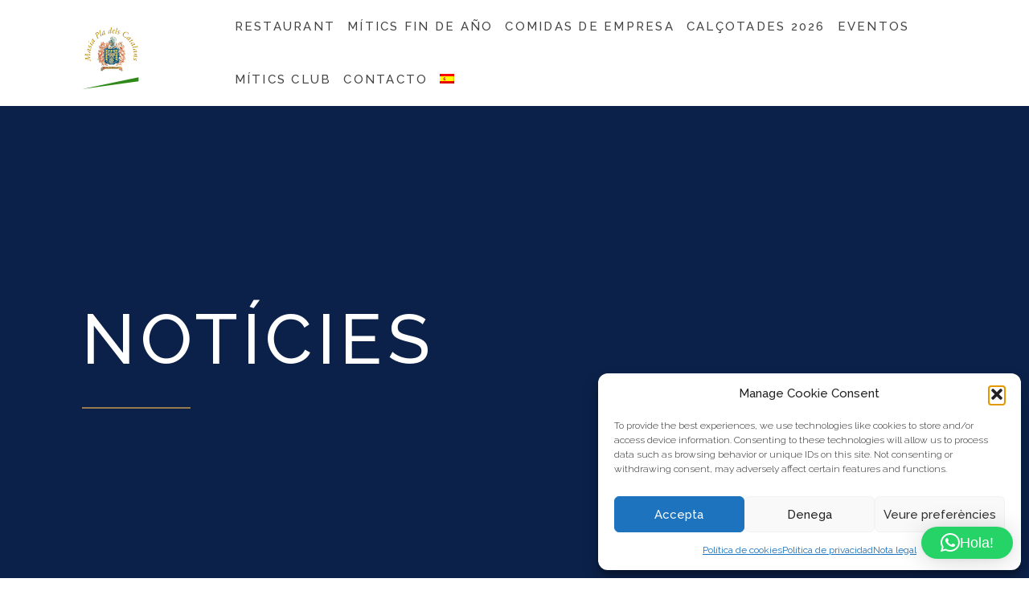

--- FILE ---
content_type: text/html; charset=UTF-8
request_url: https://pladelscatalans.com/es/noticias/
body_size: 21570
content:
<!DOCTYPE html>
<html lang="es-ES">
  <head>
	  
	  <!-- Google tag (gtag.js) -->
<script type="text/plain" data-service="google-analytics" data-category="statistics" async data-cmplz-src="https://www.googletagmanager.com/gtag/js?id=G-X6BLSZKQQG"></script>
<script>
  window.dataLayer = window.dataLayer || [];
  function gtag(){dataLayer.push(arguments);}
  gtag('js', new Date());

  gtag('config', 'G-X6BLSZKQQG');
</script>
	  
	  <meta name="google-site-verification" content="_xD5-nWJtexg-XKzogYHO2A1M3GDr9BqCjntIOgSbo8" />
	  <!-- Global site tag (gtag.js) - Google Analytics -->
<script type="text/plain" data-service="google-analytics" data-category="statistics" async data-cmplz-src="https://www.googletagmanager.com/gtag/js?id=UA-87907261-1"></script>
<script>
  window.dataLayer = window.dataLayer || [];
  function gtag(){dataLayer.push(arguments);}
  gtag('js', new Date());

  gtag('config', 'UA-87907261-1');
</script>

    <meta charset="UTF-8">
    <meta http-equiv="X-UA-Compatible" content="IE=edge" />
    <meta name="viewport" content="width=device-width, initial-scale=1">
    <link rel="profile" href="https://gmpg.org/xfn/11">
    <link rel="pingback" href="https://pladelscatalans.com/xmlrpc.php">
    <meta name='robots' content='index, follow, max-image-preview:large, max-snippet:-1, max-video-preview:-1' />

	<!-- This site is optimized with the Yoast SEO plugin v26.1.1 - https://yoast.com/wordpress/plugins/seo/ -->
	<title>Noticias - Pla dels Catalans</title>
	<link rel="canonical" href="https://pladelscatalans.com/es/noticias/" />
	<meta property="og:locale" content="es_ES" />
	<meta property="og:type" content="article" />
	<meta property="og:title" content="Noticias - Pla dels Catalans" />
	<meta property="og:url" content="https://pladelscatalans.com/es/noticias/" />
	<meta property="og:site_name" content="Pla dels Catalans" />
	<meta name="twitter:card" content="summary_large_image" />
	<script type="application/ld+json" class="yoast-schema-graph">{"@context":"https://schema.org","@graph":[{"@type":["WebPage","CollectionPage"],"@id":"https://pladelscatalans.com/es/noticias/","url":"https://pladelscatalans.com/es/noticias/","name":"Noticias - Pla dels Catalans","isPartOf":{"@id":"https://pladelscatalans.com/es/#website"},"datePublished":"2015-09-05T10:53:35+00:00","dateModified":"2016-11-24T09:31:10+00:00","breadcrumb":{"@id":"https://pladelscatalans.com/es/noticias/#breadcrumb"},"inLanguage":"es"},{"@type":"BreadcrumbList","@id":"https://pladelscatalans.com/es/noticias/#breadcrumb","itemListElement":[{"@type":"ListItem","position":1,"name":"Inici","item":"https://pladelscatalans.com/es/"},{"@type":"ListItem","position":2,"name":"Noticias"}]},{"@type":"WebSite","@id":"https://pladelscatalans.com/es/#website","url":"https://pladelscatalans.com/es/","name":"Pla dels Catalans","description":"Escenari singular per a celebracions singulars. Bodes, banquets, convencions i festes.","publisher":{"@id":"https://pladelscatalans.com/es/#/schema/person/9614a393b04d64415b7cfb071c9e23dd"},"potentialAction":[{"@type":"SearchAction","target":{"@type":"EntryPoint","urlTemplate":"https://pladelscatalans.com/es/?s={search_term_string}"},"query-input":{"@type":"PropertyValueSpecification","valueRequired":true,"valueName":"search_term_string"}}],"inLanguage":"es"},{"@type":["Person","Organization"],"@id":"https://pladelscatalans.com/es/#/schema/person/9614a393b04d64415b7cfb071c9e23dd","name":"Pla dels Catalans","logo":{"@id":"https://pladelscatalans.com/es/#/schema/person/image/"}}]}</script>
	<!-- / Yoast SEO plugin. -->


<link rel='dns-prefetch' href='//fonts.googleapis.com' />
<link rel="alternate" type="application/rss+xml" title="Pla dels Catalans &raquo; Feed" href="https://pladelscatalans.com/es/feed/" />
<link rel="alternate" type="application/rss+xml" title="Pla dels Catalans &raquo; Feed de los comentarios" href="https://pladelscatalans.com/es/comments/feed/" />
<style id='wp-img-auto-sizes-contain-inline-css' type='text/css'>
img:is([sizes=auto i],[sizes^="auto," i]){contain-intrinsic-size:3000px 1500px}
/*# sourceURL=wp-img-auto-sizes-contain-inline-css */
</style>
<link rel='stylesheet' id='twb-open-sans-css' href='https://fonts.googleapis.com/css?family=Open+Sans%3A300%2C400%2C500%2C600%2C700%2C800&#038;display=swap&#038;ver=6.9' type='text/css' media='all' />
<link rel='stylesheet' id='twbbwg-global-css' href='https://pladelscatalans.com/wp-content/plugins/photo-gallery/booster/assets/css/global.css?ver=1.0.0' type='text/css' media='all' />
<link rel='stylesheet' id='sbi_styles-css' href='https://pladelscatalans.com/wp-content/plugins/instagram-feed/css/sbi-styles.min.css?ver=6.9.1' type='text/css' media='all' />
<style id='wp-emoji-styles-inline-css' type='text/css'>

	img.wp-smiley, img.emoji {
		display: inline !important;
		border: none !important;
		box-shadow: none !important;
		height: 1em !important;
		width: 1em !important;
		margin: 0 0.07em !important;
		vertical-align: -0.1em !important;
		background: none !important;
		padding: 0 !important;
	}
/*# sourceURL=wp-emoji-styles-inline-css */
</style>
<link rel='stylesheet' id='wp-block-library-css' href='https://pladelscatalans.com/wp-includes/css/dist/block-library/style.min.css?ver=6.9' type='text/css' media='all' />
<style id='global-styles-inline-css' type='text/css'>
:root{--wp--preset--aspect-ratio--square: 1;--wp--preset--aspect-ratio--4-3: 4/3;--wp--preset--aspect-ratio--3-4: 3/4;--wp--preset--aspect-ratio--3-2: 3/2;--wp--preset--aspect-ratio--2-3: 2/3;--wp--preset--aspect-ratio--16-9: 16/9;--wp--preset--aspect-ratio--9-16: 9/16;--wp--preset--color--black: #000000;--wp--preset--color--cyan-bluish-gray: #abb8c3;--wp--preset--color--white: #ffffff;--wp--preset--color--pale-pink: #f78da7;--wp--preset--color--vivid-red: #cf2e2e;--wp--preset--color--luminous-vivid-orange: #ff6900;--wp--preset--color--luminous-vivid-amber: #fcb900;--wp--preset--color--light-green-cyan: #7bdcb5;--wp--preset--color--vivid-green-cyan: #00d084;--wp--preset--color--pale-cyan-blue: #8ed1fc;--wp--preset--color--vivid-cyan-blue: #0693e3;--wp--preset--color--vivid-purple: #9b51e0;--wp--preset--gradient--vivid-cyan-blue-to-vivid-purple: linear-gradient(135deg,rgb(6,147,227) 0%,rgb(155,81,224) 100%);--wp--preset--gradient--light-green-cyan-to-vivid-green-cyan: linear-gradient(135deg,rgb(122,220,180) 0%,rgb(0,208,130) 100%);--wp--preset--gradient--luminous-vivid-amber-to-luminous-vivid-orange: linear-gradient(135deg,rgb(252,185,0) 0%,rgb(255,105,0) 100%);--wp--preset--gradient--luminous-vivid-orange-to-vivid-red: linear-gradient(135deg,rgb(255,105,0) 0%,rgb(207,46,46) 100%);--wp--preset--gradient--very-light-gray-to-cyan-bluish-gray: linear-gradient(135deg,rgb(238,238,238) 0%,rgb(169,184,195) 100%);--wp--preset--gradient--cool-to-warm-spectrum: linear-gradient(135deg,rgb(74,234,220) 0%,rgb(151,120,209) 20%,rgb(207,42,186) 40%,rgb(238,44,130) 60%,rgb(251,105,98) 80%,rgb(254,248,76) 100%);--wp--preset--gradient--blush-light-purple: linear-gradient(135deg,rgb(255,206,236) 0%,rgb(152,150,240) 100%);--wp--preset--gradient--blush-bordeaux: linear-gradient(135deg,rgb(254,205,165) 0%,rgb(254,45,45) 50%,rgb(107,0,62) 100%);--wp--preset--gradient--luminous-dusk: linear-gradient(135deg,rgb(255,203,112) 0%,rgb(199,81,192) 50%,rgb(65,88,208) 100%);--wp--preset--gradient--pale-ocean: linear-gradient(135deg,rgb(255,245,203) 0%,rgb(182,227,212) 50%,rgb(51,167,181) 100%);--wp--preset--gradient--electric-grass: linear-gradient(135deg,rgb(202,248,128) 0%,rgb(113,206,126) 100%);--wp--preset--gradient--midnight: linear-gradient(135deg,rgb(2,3,129) 0%,rgb(40,116,252) 100%);--wp--preset--font-size--small: 13px;--wp--preset--font-size--medium: 20px;--wp--preset--font-size--large: 36px;--wp--preset--font-size--x-large: 42px;--wp--preset--spacing--20: 0.44rem;--wp--preset--spacing--30: 0.67rem;--wp--preset--spacing--40: 1rem;--wp--preset--spacing--50: 1.5rem;--wp--preset--spacing--60: 2.25rem;--wp--preset--spacing--70: 3.38rem;--wp--preset--spacing--80: 5.06rem;--wp--preset--shadow--natural: 6px 6px 9px rgba(0, 0, 0, 0.2);--wp--preset--shadow--deep: 12px 12px 50px rgba(0, 0, 0, 0.4);--wp--preset--shadow--sharp: 6px 6px 0px rgba(0, 0, 0, 0.2);--wp--preset--shadow--outlined: 6px 6px 0px -3px rgb(255, 255, 255), 6px 6px rgb(0, 0, 0);--wp--preset--shadow--crisp: 6px 6px 0px rgb(0, 0, 0);}:where(.is-layout-flex){gap: 0.5em;}:where(.is-layout-grid){gap: 0.5em;}body .is-layout-flex{display: flex;}.is-layout-flex{flex-wrap: wrap;align-items: center;}.is-layout-flex > :is(*, div){margin: 0;}body .is-layout-grid{display: grid;}.is-layout-grid > :is(*, div){margin: 0;}:where(.wp-block-columns.is-layout-flex){gap: 2em;}:where(.wp-block-columns.is-layout-grid){gap: 2em;}:where(.wp-block-post-template.is-layout-flex){gap: 1.25em;}:where(.wp-block-post-template.is-layout-grid){gap: 1.25em;}.has-black-color{color: var(--wp--preset--color--black) !important;}.has-cyan-bluish-gray-color{color: var(--wp--preset--color--cyan-bluish-gray) !important;}.has-white-color{color: var(--wp--preset--color--white) !important;}.has-pale-pink-color{color: var(--wp--preset--color--pale-pink) !important;}.has-vivid-red-color{color: var(--wp--preset--color--vivid-red) !important;}.has-luminous-vivid-orange-color{color: var(--wp--preset--color--luminous-vivid-orange) !important;}.has-luminous-vivid-amber-color{color: var(--wp--preset--color--luminous-vivid-amber) !important;}.has-light-green-cyan-color{color: var(--wp--preset--color--light-green-cyan) !important;}.has-vivid-green-cyan-color{color: var(--wp--preset--color--vivid-green-cyan) !important;}.has-pale-cyan-blue-color{color: var(--wp--preset--color--pale-cyan-blue) !important;}.has-vivid-cyan-blue-color{color: var(--wp--preset--color--vivid-cyan-blue) !important;}.has-vivid-purple-color{color: var(--wp--preset--color--vivid-purple) !important;}.has-black-background-color{background-color: var(--wp--preset--color--black) !important;}.has-cyan-bluish-gray-background-color{background-color: var(--wp--preset--color--cyan-bluish-gray) !important;}.has-white-background-color{background-color: var(--wp--preset--color--white) !important;}.has-pale-pink-background-color{background-color: var(--wp--preset--color--pale-pink) !important;}.has-vivid-red-background-color{background-color: var(--wp--preset--color--vivid-red) !important;}.has-luminous-vivid-orange-background-color{background-color: var(--wp--preset--color--luminous-vivid-orange) !important;}.has-luminous-vivid-amber-background-color{background-color: var(--wp--preset--color--luminous-vivid-amber) !important;}.has-light-green-cyan-background-color{background-color: var(--wp--preset--color--light-green-cyan) !important;}.has-vivid-green-cyan-background-color{background-color: var(--wp--preset--color--vivid-green-cyan) !important;}.has-pale-cyan-blue-background-color{background-color: var(--wp--preset--color--pale-cyan-blue) !important;}.has-vivid-cyan-blue-background-color{background-color: var(--wp--preset--color--vivid-cyan-blue) !important;}.has-vivid-purple-background-color{background-color: var(--wp--preset--color--vivid-purple) !important;}.has-black-border-color{border-color: var(--wp--preset--color--black) !important;}.has-cyan-bluish-gray-border-color{border-color: var(--wp--preset--color--cyan-bluish-gray) !important;}.has-white-border-color{border-color: var(--wp--preset--color--white) !important;}.has-pale-pink-border-color{border-color: var(--wp--preset--color--pale-pink) !important;}.has-vivid-red-border-color{border-color: var(--wp--preset--color--vivid-red) !important;}.has-luminous-vivid-orange-border-color{border-color: var(--wp--preset--color--luminous-vivid-orange) !important;}.has-luminous-vivid-amber-border-color{border-color: var(--wp--preset--color--luminous-vivid-amber) !important;}.has-light-green-cyan-border-color{border-color: var(--wp--preset--color--light-green-cyan) !important;}.has-vivid-green-cyan-border-color{border-color: var(--wp--preset--color--vivid-green-cyan) !important;}.has-pale-cyan-blue-border-color{border-color: var(--wp--preset--color--pale-cyan-blue) !important;}.has-vivid-cyan-blue-border-color{border-color: var(--wp--preset--color--vivid-cyan-blue) !important;}.has-vivid-purple-border-color{border-color: var(--wp--preset--color--vivid-purple) !important;}.has-vivid-cyan-blue-to-vivid-purple-gradient-background{background: var(--wp--preset--gradient--vivid-cyan-blue-to-vivid-purple) !important;}.has-light-green-cyan-to-vivid-green-cyan-gradient-background{background: var(--wp--preset--gradient--light-green-cyan-to-vivid-green-cyan) !important;}.has-luminous-vivid-amber-to-luminous-vivid-orange-gradient-background{background: var(--wp--preset--gradient--luminous-vivid-amber-to-luminous-vivid-orange) !important;}.has-luminous-vivid-orange-to-vivid-red-gradient-background{background: var(--wp--preset--gradient--luminous-vivid-orange-to-vivid-red) !important;}.has-very-light-gray-to-cyan-bluish-gray-gradient-background{background: var(--wp--preset--gradient--very-light-gray-to-cyan-bluish-gray) !important;}.has-cool-to-warm-spectrum-gradient-background{background: var(--wp--preset--gradient--cool-to-warm-spectrum) !important;}.has-blush-light-purple-gradient-background{background: var(--wp--preset--gradient--blush-light-purple) !important;}.has-blush-bordeaux-gradient-background{background: var(--wp--preset--gradient--blush-bordeaux) !important;}.has-luminous-dusk-gradient-background{background: var(--wp--preset--gradient--luminous-dusk) !important;}.has-pale-ocean-gradient-background{background: var(--wp--preset--gradient--pale-ocean) !important;}.has-electric-grass-gradient-background{background: var(--wp--preset--gradient--electric-grass) !important;}.has-midnight-gradient-background{background: var(--wp--preset--gradient--midnight) !important;}.has-small-font-size{font-size: var(--wp--preset--font-size--small) !important;}.has-medium-font-size{font-size: var(--wp--preset--font-size--medium) !important;}.has-large-font-size{font-size: var(--wp--preset--font-size--large) !important;}.has-x-large-font-size{font-size: var(--wp--preset--font-size--x-large) !important;}
/*# sourceURL=global-styles-inline-css */
</style>

<style id='classic-theme-styles-inline-css' type='text/css'>
/*! This file is auto-generated */
.wp-block-button__link{color:#fff;background-color:#32373c;border-radius:9999px;box-shadow:none;text-decoration:none;padding:calc(.667em + 2px) calc(1.333em + 2px);font-size:1.125em}.wp-block-file__button{background:#32373c;color:#fff;text-decoration:none}
/*# sourceURL=/wp-includes/css/classic-themes.min.css */
</style>
<link rel='stylesheet' id='wp-components-css' href='https://pladelscatalans.com/wp-includes/css/dist/components/style.min.css?ver=6.9' type='text/css' media='all' />
<link rel='stylesheet' id='wp-preferences-css' href='https://pladelscatalans.com/wp-includes/css/dist/preferences/style.min.css?ver=6.9' type='text/css' media='all' />
<link rel='stylesheet' id='wp-block-editor-css' href='https://pladelscatalans.com/wp-includes/css/dist/block-editor/style.min.css?ver=6.9' type='text/css' media='all' />
<link rel='stylesheet' id='popup-maker-block-library-style-css' href='https://pladelscatalans.com/wp-content/plugins/popup-maker/dist/packages/block-library-style.css?ver=dbea705cfafe089d65f1' type='text/css' media='all' />
<link rel='stylesheet' id='datepicker-css' href='https://pladelscatalans.com/wp-content/plugins/calluna-shortcodes/shortcodes/css/jquery-ui.custom.css?ver=6.9' type='text/css' media='all' />
<link rel='stylesheet' id='calluna-shortcode-styles-css' href='https://pladelscatalans.com/wp-content/plugins/calluna-shortcodes/shortcodes/css/calluna-shortcodes-styles.css?ver=6.9' type='text/css' media='all' />
<link rel='stylesheet' id='font-awesome-css' href='https://pladelscatalans.com/wp-content/themes/calluna/css/font-awesome.min.css?ver=6.9' type='text/css' media='all' />
<link rel='stylesheet' id='lcb-css-movement-css' href='https://pladelscatalans.com/wp-content/plugins/lead-call-buttons/css/movement.css?ver=6.9' type='text/css' media='all' />
<link rel='stylesheet' id='lcb-css-main-css' href='https://pladelscatalans.com/wp-content/plugins/lead-call-buttons/css/plugin-main.css?ver=6.9' type='text/css' media='all' />
<link rel='stylesheet' id='bwg_fonts-css' href='https://pladelscatalans.com/wp-content/plugins/photo-gallery/css/bwg-fonts/fonts.css?ver=0.0.1' type='text/css' media='all' />
<link rel='stylesheet' id='sumoselect-css' href='https://pladelscatalans.com/wp-content/plugins/photo-gallery/css/sumoselect.min.css?ver=3.4.6' type='text/css' media='all' />
<link rel='stylesheet' id='mCustomScrollbar-css' href='https://pladelscatalans.com/wp-content/plugins/photo-gallery/css/jquery.mCustomScrollbar.min.css?ver=3.1.5' type='text/css' media='all' />
<link rel='stylesheet' id='bwg_googlefonts-css' href='https://fonts.googleapis.com/css?family=Ubuntu&#038;subset=greek,latin,greek-ext,vietnamese,cyrillic-ext,latin-ext,cyrillic' type='text/css' media='all' />
<link rel='stylesheet' id='bwg_frontend-css' href='https://pladelscatalans.com/wp-content/plugins/photo-gallery/css/styles.min.css?ver=1.8.35' type='text/css' media='all' />
<link rel='stylesheet' id='cff-css' href='https://pladelscatalans.com/wp-content/plugins/custom-facebook-feed/assets/css/cff-style.min.css?ver=4.3.3' type='text/css' media='all' />
<link rel='stylesheet' id='sb-font-awesome-css' href='https://pladelscatalans.com/wp-content/plugins/custom-facebook-feed/assets/css/font-awesome.min.css?ver=4.7.0' type='text/css' media='all' />
<link rel='stylesheet' id='wpml-legacy-vertical-list-0-css' href='https://pladelscatalans.com/wp-content/plugins/sitepress-multilingual-cms/templates/language-switchers/legacy-list-vertical/style.min.css?ver=1' type='text/css' media='all' />
<style id='wpml-legacy-vertical-list-0-inline-css' type='text/css'>
.wpml-ls-statics-shortcode_actions{background-color:#ffffff;}.wpml-ls-statics-shortcode_actions, .wpml-ls-statics-shortcode_actions .wpml-ls-sub-menu, .wpml-ls-statics-shortcode_actions a {border-color:#cdcdcd;}.wpml-ls-statics-shortcode_actions a, .wpml-ls-statics-shortcode_actions .wpml-ls-sub-menu a, .wpml-ls-statics-shortcode_actions .wpml-ls-sub-menu a:link, .wpml-ls-statics-shortcode_actions li:not(.wpml-ls-current-language) .wpml-ls-link, .wpml-ls-statics-shortcode_actions li:not(.wpml-ls-current-language) .wpml-ls-link:link {color:#444444;background-color:#ffffff;}.wpml-ls-statics-shortcode_actions .wpml-ls-sub-menu a:hover,.wpml-ls-statics-shortcode_actions .wpml-ls-sub-menu a:focus, .wpml-ls-statics-shortcode_actions .wpml-ls-sub-menu a:link:hover, .wpml-ls-statics-shortcode_actions .wpml-ls-sub-menu a:link:focus {color:#000000;background-color:#eeeeee;}.wpml-ls-statics-shortcode_actions .wpml-ls-current-language > a {color:#444444;background-color:#ffffff;}.wpml-ls-statics-shortcode_actions .wpml-ls-current-language:hover>a, .wpml-ls-statics-shortcode_actions .wpml-ls-current-language>a:focus {color:#000000;background-color:#eeeeee;}
/*# sourceURL=wpml-legacy-vertical-list-0-inline-css */
</style>
<link rel='stylesheet' id='wpml-menu-item-0-css' href='https://pladelscatalans.com/wp-content/plugins/sitepress-multilingual-cms/templates/language-switchers/menu-item/style.min.css?ver=1' type='text/css' media='all' />
<style id='wpml-menu-item-0-inline-css' type='text/css'>
.left-nav .menu>li{ padding:10px 5px;}
/*# sourceURL=wpml-menu-item-0-inline-css */
</style>
<link rel='stylesheet' id='cmplz-general-css' href='https://pladelscatalans.com/wp-content/plugins/complianz-gdpr/assets/css/cookieblocker.min.css?ver=1767643077' type='text/css' media='all' />
<link rel='stylesheet' id='cms-navigation-style-base-css' href='https://pladelscatalans.com/wp-content/plugins/wpml-cms-nav/res/css/cms-navigation-base.css?ver=1.5.6' type='text/css' media='screen' />
<link rel='stylesheet' id='cms-navigation-style-css' href='https://pladelscatalans.com/wp-content/plugins/wpml-cms-nav/res/css/cms-navigation.css?ver=1.5.6' type='text/css' media='screen' />
<link rel='stylesheet' id='calluna-fonts-css' href='https://fonts.googleapis.com/css?family=Lato%3A400%2C300%2C700%2C900%2C300italic%2C400italic%2C700italic%7CRaleway%3A400%2C300%2C500%2C600%2C700%2C800%2C200&#038;subset=latin%2Clatin-ext' type='text/css' media='all' />
<link rel='stylesheet' id='js_composer_front-css' href='https://pladelscatalans.com/wp-content/plugins/js_composer/assets/css/js_composer.min.css?ver=6.9.0' type='text/css' media='all' />
<link rel='stylesheet' id='bootstrap-css' href='https://pladelscatalans.com/wp-content/themes/calluna/bootstrap/css/bootstrap.min.css?ver=6.9' type='text/css' media='all' />
<link rel='stylesheet' id='calluna-main-css' href='https://pladelscatalans.com/wp-content/themes/calluna/style.css?ver=6.9' type='text/css' media='all' />
<style id='calluna-main-inline-css' type='text/css'>
/* WP Customizer start */
.navigation { padding-top: 0; }
.navigation { padding-bottom: 0; }
.top-full-nav, .top-nav .container-fluid .row, .navbar-shrink { background-color: #ffffff; }
@media only screen and (max-width : 992px) { .left-nav, .top-nav { background-color: #ffffff; } }
@media only screen and (min-width : 768px)
		       and (max-device-width: 1024px) { .left-nav, .top-nav { background-color: #ffffff; } }
.navbar-shrink { background-color: #444444; }
.nav-menu ul li a, .header-language .menu .has-dropdown i, .header-language .menu .has-dropdown a.language-toggle { color: #444444; }
.nav-menu ul li a:hover, .nav-menu ul li a:focus, .nav-menu ul li a:active, .header-language .menu .has-dropdown:hover i, .header-language .menu .has-dropdown:hover a.language-toggle { color: #298a08; }
.nav-menu ul li a:hover:after, .header-language .menu .has-dropdown:hover a.language-toggle:after { background-color: #298a08; }
.nav-menu ul li.current-menu-item > a { color: #298a08; }
.nav-menu ul li.current-menu-item > a:after { background-color: #298a08; }
.nav-menu ul ul li a, .nav-menu li.mega-menu .second-lvl, .header-language .menu > li > ul li a { background-color: #298a08; }
.nav-menu ul ul li a, .header-language .menu > li > ul li a { border-bottom-color: #ffffff; }
.nav-menu li.mega-menu .second-lvl ul li a, .nav-menu ul ul li a, .header-language .menu > li > ul li a { color: #ffffff; }
.nav-menu ul ul li a:hover, .nav-menu li.mega-menu .second-lvl ul li a:hover, .nav-menu ul ul li a:focus, .nav-menu li.mega-menu .second-lvl ul li a:focus, .header-language .menu > li > ul li a:hover { color: #ffffff; }
.nav-menu li.mega-menu .second-lvl ul li a:before { background-color: #ffffff; }
.nav-menu li.mega-menu .second-lvl ul li.menu-title > a, .nav-menu li.mega-menu .second-lvl ul li.current-menu-item > a, .nav-menu ul ul li.current-menu-item > a { color: #298a08; }
.show-menu i, .mobile-nav .close-mobile-nav:hover, .mobile-nav .close-mobile-nav:focus { background-color: #298a08; }
.mobile-nav .close-mobile-nav { color: #298a08; }
.mobile-nav .close-mobile-nav, .mobile-nav .close-mobile-nav:hover, .mobile-nav .close-mobile-nav:focus { border-color: #298a08; }
.mobile-nav { background-color: #444444; }
.mobile-nav .mobile-menu ul li a { color: #ffffff; }
.mobile-nav .mobile-menu ul li a:hover, .mobile-nav .mobile-menu ul li a:focus { color: #298a08; }
.mobile-menu ul li.current_page_item > a, .mobile-menu ul li.current-menu-item > a { color: #298a08; }
.line-left-primary, .line-right-primary, .line-center-primary, .calluna-pricing .calluna-pricing-cost, .calluna-pricing .calluna-pricing-per { border-color: #444444; }
.vc_tta-panel-heading .vc_tta-controls-icon:after, .vc_tta-panel-heading .vc_tta-controls-icon:before { border-color: #444444 !important; }
a:hover, a:focus, .primary, .headline, .page-header, .sidebar .widget ul li a:hover, .sidebar .widget ul li a:focus, .prev-post a:hover, .prev-post a:focus, .next-post a:hover, .next-post a:focus, .more-link:focus, .more-link:hover, blockquote p, ul.post-sharing label, .image-row span, .simple-weather em, .comment-form, .time, .calluna-toggle .calluna-toggle-trigger, .calluna-testimonial-author span, .calluna-callout-caption h1, .calluna-callout-caption h4, .calluna-callout-caption h5, .calluna-shortcodes h1.calluna-heading, .calluna-shortcodes h4.calluna-heading, .calluna-shortcodes h5.calluna-heading, .apb-product_tab ul li a, .apb-content h5, .apb-room-selected h5, .awebooking-wrapper h5, .woocommerce-checkout .apb-room-selected_content .apb-room-selected_item .apb-room-seleted_change:hover, .apb-room-selected .apb-room-selected_content .apb-room-selected_item .apb-room-seleted_change:hover , .woocommerce-checkout .apb-room-selected_content .apb-room-selected_item .apb-room-seleted_name .apb-amout, .apb-room-selected .apb-room-selected_content .apb-room-selected_item .apb-room-seleted_name .apb-amout, .woocommerce-checkout .apb-room-selected_content .apb-room-selected_item .apb-room-seleted_total-room .apb-amout, .apb-room-selected .apb-room-selected_content .apb-room-selected_item .apb-room-seleted_total-room .apb-amout, .apb-room_item .apb-room_package .apb-room_package-more, .apb-room_item .apb-room_package .apb-room_package-more:hover, .apb-room_item .apb-room_package .apb-room_package-more .icon-toggle, .apb-room-select-item .apb-room-select-price .price, .apb-room-select-item .apb-room-select-package ul li span, .woocommerce .woocommerce-info:before, .room_name a, .apb-room_item .apb-room_name a, .apb-modal-body .apb-list-price .list-price-item span, .apb-modal-title { color: #444444; }
.vc_tta-panel .vc_tta-panel-heading h4 a, .vc_general .vc_tta-tab > a { color: #444444 !important; }
.underline-primary:after, .sidebar .widget .title:after, .sidebar .widget .h3:after, .woocommerce-checkout #payment div.payment_box:before { border-bottom-color: #444444; }
.calluna-tooltip:after { border-top-color: #444444; }
.primary-background, .calluna-tooltip, #loader, #preloader, .calluna-pricing .calluna-pricing-header h4, .classic.primary .room_grid_price, .fc-highlight, .woocommerce-checkout #payment div.payment_box { background-color: #444444; }
.line-left-secondary, .line-right-secondary, .line-center-secondary, .calluna-toggle .calluna-toggle-trigger.active, .calluna-pricing.featured .calluna-pricing-cost, .calluna-pricing.featured .calluna-pricing-per, .calluna-testimonial-author-image img, .apb-room_item .apb-room_package .apb-room_package-more[aria-expanded=true] { border-color: #444444; }
#loader.loader-style .spinner-container , #page-loading div, blockquote { border-right-color: #444444; }
#loader.loader-style .spinner-container , .woocommerce .woocommerce-error, .woocommerce .woocommerce-info, .woocommerce .woocommerce-message { border-top-color: #444444; }
#loader.loader-style .spinner-container , .apb-product_tab ul li.active a { border-bottom-color: #444444; }
.vc_tta.vc_general .vc_active .vc_tta-panel-heading, .vc_active .vc_tta-panel-heading .vc_tta-controls-icon:after, .vc_active .vc_tta-panel-heading .vc_tta-controls-icon:before, .vc_general .vc_tta-tab.vc_active a { border-color: #444444 !important; }
.secondary-background, .sticky-post i, .entry-header .icon-pin, .calluna-pricing.featured .calluna-pricing-header h4, .classic.secondary .room_grid_price, .apb-step ul li.active span, .apb-step ul > li.step-complete > span, .apb-sale-icon, .apb-product_tab-header > li.active > a:after { background-color: #444444; }
.secondary, .offer_price, .offer_price span, .event_date_wrapper, .event_date_zone, .post_date_wrapper, .author-meta .name, .comment-body .author-name, .comment-body .reply i, .calluna-toggle .calluna-toggle-trigger.active, .calluna-pricing .calluna-pricing-cost, .calluna-pricing .calluna-pricing-per, .calluna-testimonial-author, .icon-clock, .simple-weather i, .pre, .amout, .amount, .apb-product_tab ul li.active a, .apb-sidebar .apb-sidebar_content .apb-sidebar_title, .woocommerce-checkout .apb-room-selected_content .apb-room-selected_item .apb-sidebar_title, .apb-room-selected .apb-room-selected_content .apb-room-selected_item .apb-sidebar_title, .apb-step ul li.active, .apb-step ul > li.step-complete, .apb-room_item .apb-room_package .apb-room_package-more[aria-expanded=true], .apb-room_item .apb-room_package .apb-room_package-more[aria-expanded=true] .icon-toggle, .apb-room_item .apb-room_text .apb-room_price .apb-room_amout, .apb-package_item .apb-package_text .apb-package_book-price .apb-package_price .amout, .apb-room-selected_item .apb-room-seleted_package ul li .apb-amount, .modal-price, .apb-list-price h6, .apb-room_price .apb-room_amount, .apb-room-selected_item .apb-room-seleted_name .apb-amount, .room-detail .room-detail_book .room-detail_total .price .amount, .apb-modal-body .apb-list-price h6, .woocommerce-checkout .apb-room-selected_content .apb-room-selected_item .apb-room-seleted_total-room .apb-amount, .apb-room-selected .apb-room-selected_content .apb-room-selected_item .apb-room-seleted_total-room .apb-amount, .woocommerce table.shop_table .amount { color: #444444; }
.vc_tta-panel.vc_active .vc_tta-panel-heading h4 a, .vc_general .vc_tta-tab.vc_active a { color: #444444 !important; }
.accent-background, blockquote, .calluna-callout, .calluna-testimonial, .apb-content h5, .woocommerce .woocommerce-error, .woocommerce .woocommerce-info, .woocommerce .woocommerce-message, .woocommerce-checkout #payment, .apb-only-room-type .awe-input-num, .awe-select-wrapper i, .room-detail .room-detail_book .room-detail_form .awe-calendar-wrapper .awe-calendar, .room-detail .room-detail_book .room-detail_form .awe-select-wrapper select, .room-detail .room-detail_book { background-color: #f1f2f2; }
.reservation_sidebar, .sidebar_wrapper, .room-select-js, .apb-sidebar, .apb-room-selected, .apb-sidebar .apb-sidebar_content input, .apb-sidebar .apb-sidebar_content select, .apb-room-select-item, .apb-room-select-footer { background-color: #f1f2f2; }
h2, .text-column h2, .sidebar h2, .sidebar h2 a, .calluna-callout-caption h2, .calluna-shortcodes h2.calluna-heading, .selected-room .title, .includes_items_wrapper h2 { color: #444444; }
.sidebar .widget .title:after { border-bottom-color: #444444; }
h3, h3 + hr, .text-column h3, .sidebar h3, .sidebar h3 a, .title-row h3, .entry-header h3, .entry-header h3 a, .wpcf7 h3, .event_title h3, .event_title h3 a, .offer_title h3, .offer_title h3 a, .calluna-callout-caption h3, .calluna-shortcodes h3.calluna-heading, .comments-title, .comment-reply-title { color: #444444; }
.sidebar .widget .h3:after { border-bottom-color: #444444; }
html, body, .wpb_wrapper p, label, .sidebar .form-control, .error-404 .form-control, .sidebar .widget ul li a:before, .sidebar .comment-author-link:before, .sidebar .comment-author-link .url, .sidebar .textwidget, .prev-post a i, .next-post a i, .meta .categories, .meta i, .meta a, .entry-content, .entry-summary, .more-link:before, .author-meta .info, .comment-body .comment-time, .comment-body .comment-text, .booking-button .header, .text-column p, .item-text, .includes_items_wrapper .item-text:before, .wpcf7 .form-control, .comment-form textarea, .selected-room h5, .left-icon .content, .newsletter_container .textbox, .calluna-shortcodes .calluna-recent-posts-entry-posted-on, .apb-month .button:before , .apb-room-selected .apb-room-selected_content .apb-room-seleted_current h6, .apb-room-selected .apb-room-selected_content .apb-room-seleted_current span , .woocommerce-checkout .apb-room-selected_content .apb-room-selected_item h6, .apb-room-selected .apb-room-selected_content .apb-room-selected_item h6, .woocommerce-checkout .apb-room-selected_content .apb-room-selected_item .apb-room-seleted_package ul li, .apb-room-selected .apb-room-selected_content .apb-room-selected_item .apb-room-seleted_package ul li, .woocommerce-checkout .apb-room-selected_content .apb-room-selected_item .apb-room-seleted_total-room, .apb-room-selected .apb-room-selected_content .apb-room-selected_item .apb-room-seleted_total-room, .apb-sidebar .apb-sidebar_content input, .apb-sidebar .apb-sidebar_content select, .apb-field label, .label-group, .apb-field .small-label, .apb-sidebar .apb-sidebar_content .apb-sidebar_group .label-group, .apb-room_item .apb-room_text .apb-room_desc, .apb-room_item .apb-room_text .apb-room_price, .apb-package_item .apb-package_text p, .apb-select-package input, .apb-package_item .apb-package_text .apb-package_book-price .apb-package_price, .apb-room-select-footer .link-other-room i, .apb-room-select-item .room-select-th, .apb-room-select-item .apb-desc p, .apb-room-select-item .apb-room-select-package span, .apb-room-select-item .apb-room-select-package ul li, .woocommerce .woocommerce-error, .woocommerce .woocommerce-info, .woocommerce .woocommerce-message, .apb-list-price .apb-col-6 > span.apb-only-room-type .awe-input-num, .room-detail .room-detail_book .room-detail_form label, .room-detail .room-detail_book .room-detail_form .awe-select-wrapper select, .room-detail .room-detail_book .room-detail_form .awe-calendar-wrapper .awe-calendar, .room-detail .room-detail_book .room-detail_total .price { color: #444444; }
a, .more-link, .sidebar .widget ul li a, .tagcloud a, .tagcloud a:hover, .tagcloud a:focus, .comment-body .reply a, .comment-respond .logged-in-as a, .prev-post a, .next-post a, .link .content a, .woocommerce-checkout .apb-room-selected_content .apb-room-selected_item .apb-room-seleted_change, .apb-room-select-footer .link-other-room, .apb-room-select-item .apb-room-select-price a, .apb-room-selected .apb-room-selected_content .apb-room-selected_item .apb-room-seleted_change { color: #444444; }
.btn-primary, .btn-primary.style-2, .wpcf7 .btn-primary, .room_grid_price, .room2-carousel .room-price.style-1, .room2-carousel .room-price.style-2, .vc_gitem_row .style-1 .vc_btn3, .vc_gitem_row .style-2 .vc_btn3, .calluna-button.btn-primary, .woocommerce input.button.alt { border-color: #298a08; }
.vc_grid-item .vc_gitem_row .wpb_content_element a.style-1, .vc_grid-item .vc_gitem_row .wpb_content_element a.style-2 { border-bottom-color: #298a08; }
.btn-primary, .wpcf7 .btn-primary, .room_grid_price, .room2-carousel .room-price, .vc_gitem_row .style-1 .vc_btn3, .calluna-button.btn-primary, .woocommerce input.button.alt { color: #298a08; }
.btn-primary.style-2, .room_grid_price.style-2, .room2-carousel .room-price.style-2, .vc_gitem_row .style-2 .vc_btn3 { background-color: #298a08; }
.btn-primary:hover, .btn-primary.active, .btn-primary.focus, .btn-primary:active, .btn-primary:focus, .vc_gitem_row .style-1 .vc_btn3:hover, .vc_gitem_row .style-1 .vc_btn3:focus, .vc_gitem_row .style-1 .vc_btn3:active, .vc_gitem_row .style-2 .vc_btn3:hover, .vc_gitem_row .style-2 .vc_btn3:focus, .vc_gitem_row .style-2 .vc_btn3:active, .room_grid_item_hover .room_grid_price_hover, .room2-carousel .room-content-wrapper:hover .room-price, .woocommerce input.button.alt:hover, .woocommerce input.button.alt:focus { background-color: #298a08; }
.btn-primary:hover, .btn-primary.active, .btn-primary.focus, .btn-primary:active, .btn-primary:focus, .room_grid_item_hover .room_grid_price_hover, .room2-carousel .room-content-wrapper:hover .room-price.style-1, .room2-carousel .room-content-wrapper:hover .room-price.style-2, .vc_gitem_row .style-1 .vc_btn3:hover, .vc_gitem_row .style-1 .vc_btn3:focus, .vc_gitem_row .style-1 .vc_btn3:active, .vc_gitem_row .style-2 .vc_btn3:hover, .vc_gitem_row .style-2 .vc_btn3:focus, .vc_gitem_row .style-2 .vc_btn3:active, .woocommerce input.button.alt:hover, .woocommerce input.button.alt:active, .woocommerce input.button.alt:focus { border-color: #298a08; }
.vc_grid-item .vc_gitem_row .wpb_content_element a.style-1:hover, .vc_grid-item .vc_gitem_row .wpb_content_element a.style-2:hover { border-bottom-color: #298a08; }
.btn-primary.style-2, .room_grid_price.style-2, .room2-carousel .room-price.style-2, .vc_gitem_row .style-2 .vc_btn3 { color: #ffffff; }
.btn-primary:hover, .btn-primary.active, .btn-primary.focus, .btn-primary:active, .btn-primary:focus, .room_grid_item_hover .room_grid_price_hover, .room2-carousel .room-content-wrapper:hover .room-price, .vc_gitem_row .style-1 .vc_btn3:hover, .vc_gitem_row .style-1 .vc_btn3:focus, .vc_gitem_row .style-1 .vc_btn3:active, .woocommerce input.button.alt:hover, .woocommerce input.button.alt:focus, .woocommerce input.button.alt:active { color: #ffffff; }
.booking span { background-color: #298a08; }
.booking span { color: #ffffff; }
#go-top { background-color: #298a08; }
#go-top:hover { background-color: #298a08; }
.column-style-1 { background-color: #0f2453; }
.column-style-1 h2, .column-style-1 h3, .column-style-1 .calluna-shortcodes h2.calluna-heading, .column-style-1 .calluna-shortcodes h2.calluna-heading { color: #967a50; }
.column-style-1 h2:after, .column-style-1 h3:after, .column-style-1 .calluna-shortcodes h2.calluna-heading:after, .column-style-1 .calluna-shortcodes h2.calluna-heading:after { color: #967a50; }
.column-style-1, .column-style-1 p, .column-style-1 .teaser, .column-style-1 p.teaser, .column-style-1 .wpb_wrapper p.teaser { color: #ffffff; }
.column-style-2 { background-color: #967a50; }
.column-style-2 h2, .column-style-2 h3, .column-style-2 .calluna-shortcodes h2.calluna-heading, .column-style-2 .calluna-shortcodes h3.calluna-heading { color: #0f2453; }
.column-style-2 h2:after, .column-style-2 h3:after, .column-style-2 .calluna-shortcodes h2.calluna-heading:after, .column-style-2 .calluna-shortcodes h2.calluna-heading:after { color: #0f2453; }
.column-style-2, .column-style-2 p, .column-style-2 .teaser, .column-style-2 p.teaser, .column-style-2 .wpb_wrapper p.teaser { color: #ffffff; }
.color-background { background-color: #0C2149; }
.color-background span, .image-background span { color: #ffffff; }
.color-background hr, .image-background hr { border-color: #ffffff; }
.color-background .separator, .image-background .separator { border-color: #967a50; }
.header_text_wrapper { padding-top: 19%%; }
.header_text_wrapper { padding-bottom: 16%%; }
.header_text_wrapper { padding-left: 8%%; }
.header_text_wrapper { padding-right: 8%%; }
.site-footer { background-color: #444444; }
.top-footer-container { border-top-color: #444444; }
.site-footer .widget h3 { color: #ffffff; }
.site-footer .widget h3:after { border-color: #298a08; }
.site-footer, .site-footer p { color: #ffffff; }
.site-footer a, .site-footer .menu li a { color: #ffffff; }
.site-footer a:hover, .site-footer .menu li a:hover { color: #298a08; }
.site-footer a:after, .site-footer a:hover:after { background-color: #298a08; }
.site-footer .current_page_item a { color: #298a08; }
.site-footer .current_page_item a:after, .site-footer .current_page_item a:hover:after { background-color: #298a08; }
.top-footer-container { border-bottom-color: #298a08; }
#datePicker p.title { color: #0f2453; }
#datePicker .ui-widget-header, .guests .title, #datePicker .dateField p.month, .apb-datepicker .ui-datepicker-header .ui-datepicker-title, .ui-datepicker.apb-datepicker .ui-datepicker-title span, .apb-calendar .ui-datepicker .ui-datepicker-title span { color: #967a50; }
#datePicker .dateField p, #datePicker .ui-state-default, #datePicker .ui-widget-content, #apb_calendar  .ui-state-default, .apb-datepicker .ui-datepicker-calendar thead th, .apb-calendar .ui-datepicker th, .apb-datepicker .ui-datepicker-calendar td a, .apb-datepicker .ui-datepicker-calendar td span { color: #2f373b; }
#datePicker .ui-state-default, #gasteSelect li, #apb_calendar .ui-datepicker-calendar td, .apb-calendar .ui-datepicker-inline td a { background-color: #ffffff; }
#datePicker .dateField { background-color: #ffffff; }
#datePicker .dateField { border-color: #ffffff; }
#datePicker .arrow-up { border-bottom-color: #ffffff; }
#datePicker .ui-state-highlight, .apb-datepicker .ui-datepicker-calendar td.ui-datepicker-today a { background-color: #d2d2d2; }
.apb-datepicker .ui-datepicker-calendar td.ui-datepicker-today a { border-color: #d2d2d2; }
#datePicker .ui-state-highlight, .apb-datepicker .ui-datepicker-calendar td.ui-datepicker-today a { color: #363636; }
#datePicker .ui-state-active, #datePicker .ui-state-active.ui-state-hover, #gasteSelect li.active, .apb-datepicker .ui-datepicker-calendar td.ui-datepicker-current-day a, .apb-calendar .ui-datepicker-inline td.apb-highlight a, .apb-bg_blue { background-color: #0f2453; }
.apb-datepicker .ui-datepicker-calendar td.ui-datepicker-current-day a, .apb-calendar .ui-datepicker-inline td.apb-highlight a { border-color: #0f2453; }
#datePicker .ui-state-active, #gasteSelect li.active, .apb-datepicker .ui-datepicker-calendar td.ui-datepicker-current-day a, .apb-calendar .ui-datepicker-inline td.apb-highlight a { color: #ffffff; }
#datePicker .ui-state-hover, #gasteSelect li:hover, .apb-datepicker .ui-datepicker-calendar td a:hover, .apb-datepicker .ui-datepicker-calendar td.ui-datepicker-today a:hover, .apb-datepicker .ui-datepicker-calendar td.ui-datepicker-current-day a:hover, .apb-calendar .ui-datepicker-inline td.apb-highlight a:hover { background-color: #967a50; }
.apb-datepicker .ui-datepicker-calendar td a:hover, .apb-datepicker .ui-datepicker-calendar td.ui-datepicker-today a:hover, .apb-datepicker .ui-datepicker-calendar td.ui-datepicker-current-day a:hover, .apb-calendar .ui-datepicker-inline td.apb-highlight a:hover { border-color: #967a50; }
#datePicker .ui-state-hover, #gasteSelect li:hover, .apb-datepicker .ui-datepicker-calendar td a:hover, .apb-datepicker .ui-datepicker-calendar td.ui-datepicker-today a:hover, .apb-datepicker .ui-datepicker-calendar td.ui-datepicker-current-day a:hover, .apb-calendar .ui-datepicker-inline td.apb-highlight a { color: #ffffff; }
.reservation_header { color: #031337; }
.reservation_text, .reservation_hint { color: #5b5b5b; }
.room_grid_item { color: rgba(15,36,83,0.4); }
.room2-carousel .room-content-wrapper .overlay { background-color: rgba(15,36,83,0.4); }
.jcarousel-item .room_grid_item_hover, .room2-carousel .room-content-wrapper:hover .overlay { background-color: rgba(150,122,80,0.7); }
/* WP Customizer end */
/* User custom CSS start */
/* enter your css here */
#go-top {
    bottom: 95px !important;
    display: none !important;}
.grecaptcha-badge{
	visibility: collapse !important;}
@media screen and (min-width: 768px) { div.wh-widget-send-button-wrapper div.wh-widget-send-button-wrapper-list > a.wh-widget-button: display:none !important;}
.nav-menu > ul > li {
  display: inline-block;
  padding: 15px 5px;}
.navigation {
  font-weight: 500;
  letter-spacing: 1px;}


/* User custom CSS end */

/*# sourceURL=calluna-main-inline-css */
</style>
<link rel='stylesheet' id='ms-main-css' href='https://pladelscatalans.com/wp-content/plugins/masterslider/public/assets/css/masterslider.main.css?ver=2.29.0' type='text/css' media='all' />
<link rel='stylesheet' id='ms-custom-css' href='https://pladelscatalans.com/wp-content/uploads/masterslider/custom.css?ver=7.2' type='text/css' media='all' />
<link rel='stylesheet' id='0-css' href='https://pladelscatalans.com/wp-content/themes/calluna/css/ms-skin-calluna.css?ver=1.0' type='text/css' media='all' />
<link rel='stylesheet' id='popupaoc-public-style-css' href='https://pladelscatalans.com/wp-content/plugins/popup-anything-on-click/assets/css/popupaoc-public.css?ver=2.9.1' type='text/css' media='all' />
<script type="text/javascript" src="https://pladelscatalans.com/wp-includes/js/jquery/jquery.min.js?ver=3.7.1" id="jquery-core-js"></script>
<script type="text/javascript" src="https://pladelscatalans.com/wp-includes/js/jquery/jquery-migrate.min.js?ver=3.4.1" id="jquery-migrate-js"></script>
<script type="text/javascript" src="https://pladelscatalans.com/wp-content/plugins/lead-call-buttons/js/movement.js?ver=6.9" id="lead_call_button_movement_script-js"></script>
<script type="text/javascript" src="https://pladelscatalans.com/wp-content/plugins/lead-call-buttons/js/script.js?ver=6.9" id="lead_call_button_script-js"></script>
<script type="text/javascript" src="https://pladelscatalans.com/wp-content/plugins/photo-gallery/booster/assets/js/circle-progress.js?ver=1.2.2" id="twbbwg-circle-js"></script>
<script type="text/javascript" id="twbbwg-global-js-extra">
/* <![CDATA[ */
var twb = {"nonce":"6f440f995d","ajax_url":"https://pladelscatalans.com/wp-admin/admin-ajax.php","plugin_url":"https://pladelscatalans.com/wp-content/plugins/photo-gallery/booster","href":"https://pladelscatalans.com/wp-admin/admin.php?page=twbbwg_photo-gallery"};
var twb = {"nonce":"6f440f995d","ajax_url":"https://pladelscatalans.com/wp-admin/admin-ajax.php","plugin_url":"https://pladelscatalans.com/wp-content/plugins/photo-gallery/booster","href":"https://pladelscatalans.com/wp-admin/admin.php?page=twbbwg_photo-gallery"};
//# sourceURL=twbbwg-global-js-extra
/* ]]> */
</script>
<script type="text/javascript" src="https://pladelscatalans.com/wp-content/plugins/photo-gallery/booster/assets/js/global.js?ver=1.0.0" id="twbbwg-global-js"></script>
<script type="text/javascript" src="https://pladelscatalans.com/wp-content/plugins/photo-gallery/js/jquery.sumoselect.min.js?ver=3.4.6" id="sumoselect-js"></script>
<script type="text/javascript" src="https://pladelscatalans.com/wp-content/plugins/photo-gallery/js/tocca.min.js?ver=2.0.9" id="bwg_mobile-js"></script>
<script type="text/javascript" src="https://pladelscatalans.com/wp-content/plugins/photo-gallery/js/jquery.mCustomScrollbar.concat.min.js?ver=3.1.5" id="mCustomScrollbar-js"></script>
<script type="text/javascript" src="https://pladelscatalans.com/wp-content/plugins/photo-gallery/js/jquery.fullscreen.min.js?ver=0.6.0" id="jquery-fullscreen-js"></script>
<script type="text/javascript" id="bwg_frontend-js-extra">
/* <![CDATA[ */
var bwg_objectsL10n = {"bwg_field_required":"este campo es obligatorio.","bwg_mail_validation":"Esta no es una direcci\u00f3n de correo electr\u00f3nico v\u00e1lida.","bwg_search_result":"No hay im\u00e1genes que coincidan con tu b\u00fasqueda.","bwg_select_tag":"Seleccionar la etiqueta","bwg_order_by":"Ordenar por","bwg_search":"Buscar","bwg_show_ecommerce":"Mostrar el comercio electr\u00f3nico","bwg_hide_ecommerce":"Ocultar el comercio electr\u00f3nico","bwg_show_comments":"Restaurar","bwg_hide_comments":"Ocultar comentarios","bwg_restore":"Restaurar","bwg_maximize":"Maximizar","bwg_fullscreen":"Pantalla completa","bwg_exit_fullscreen":"Salir de pantalla completa","bwg_search_tag":"BUSCAR...","bwg_tag_no_match":"No se han encontrado etiquetas","bwg_all_tags_selected":"Todas las etiquetas seleccionadas","bwg_tags_selected":"etiqueta seleccionada","play":"Reproducir","pause":"Pausa","is_pro":"","bwg_play":"Reproducir","bwg_pause":"Pausa","bwg_hide_info":"Anterior informaci\u00f3n","bwg_show_info":"Mostrar info","bwg_hide_rating":"Ocultar las valoraciones","bwg_show_rating":"Mostrar la valoraci\u00f3n","ok":"Aceptar","cancel":"Cancelar","select_all":"Seleccionar todo","lazy_load":"0","lazy_loader":"https://pladelscatalans.com/wp-content/plugins/photo-gallery/images/ajax_loader.png","front_ajax":"0","bwg_tag_see_all":"Ver todas las etiquetas","bwg_tag_see_less":"Ver menos etiquetas"};
//# sourceURL=bwg_frontend-js-extra
/* ]]> */
</script>
<script type="text/javascript" src="https://pladelscatalans.com/wp-content/plugins/photo-gallery/js/scripts.min.js?ver=1.8.35" id="bwg_frontend-js"></script>
<link rel="https://api.w.org/" href="https://pladelscatalans.com/es/wp-json/" /><link rel="EditURI" type="application/rsd+xml" title="RSD" href="https://pladelscatalans.com/xmlrpc.php?rsd" />
<meta name="generator" content="WordPress 6.9" />
<meta name="generator" content="WPML ver:4.8.2 stt:8,2;" />
			<style type="text/css">
				.main_buttons {height: 70px !important;
    margin-top: -45px !important;
    margin-bottom: -10px;

}
.main_buttons{box-shadow: inset 0px 4px 14px -7px #967a50;}
i[class*="fa-"], span[class*="fa-"]{padding-left: 50px !important;
}			</style>		
		<script>var ms_grabbing_curosr='https://pladelscatalans.com/wp-content/plugins/masterslider/public/assets/css/common/grabbing.cur',ms_grab_curosr='https://pladelscatalans.com/wp-content/plugins/masterslider/public/assets/css/common/grab.cur';</script>
<meta name="generator" content="MasterSlider 2.29.0 - Responsive Touch Image Slider" />
<style>.post-thumbnail img[src$='.svg'] { width: 100%; height: auto; }</style>			<style>.cmplz-hidden {
					display: none !important;
				}</style>		<style type="text/css">
			div.wpcf7 .ajax-loader {
				background-image: url('https://pladelscatalans.com/wp-content/plugins/contact-form-7/images/ajax-loader.gif');
			}
		</style>
		<!-- Typography CSS --><style type="text/css">h2{font-size:35px;}.nav-menu li a{font-weight:500;font-size:15px;}</style>			<link rel="shortcut icon" href="https://pladelscatalans.com/wp-content/uploads/2023/09/logopladelscatalans21.png">
		<meta name="generator" content="Powered by WPBakery Page Builder - drag and drop page builder for WordPress."/>
<link rel="icon" href="https://pladelscatalans.com/wp-content/uploads/2016/11/pla-dels-catalans-favicon.jpg" sizes="32x32" />
<link rel="icon" href="https://pladelscatalans.com/wp-content/uploads/2016/11/pla-dels-catalans-favicon.jpg" sizes="192x192" />
<link rel="apple-touch-icon" href="https://pladelscatalans.com/wp-content/uploads/2016/11/pla-dels-catalans-favicon.jpg" />
<meta name="msapplication-TileImage" content="https://pladelscatalans.com/wp-content/uploads/2016/11/pla-dels-catalans-favicon.jpg" />
<noscript><style> .wpb_animate_when_almost_visible { opacity: 1; }</style></noscript>	<!-- Meta Pixel Code -->
<script>
!function(f,b,e,v,n,t,s)
{if(f.fbq)return;n=f.fbq=function(){n.callMethod?
n.callMethod.apply(n,arguments):n.queue.push(arguments)};
if(!f._fbq)f._fbq=n;n.push=n;n.loaded=!0;n.version='2.0';
n.queue=[];t=b.createElement(e);t.async=!0;
t.src=v;s=b.getElementsByTagName(e)[0];
s.parentNode.insertBefore(t,s)}(window, document,'script',
'https://connect.facebook.net/en_US/fbevents.js');
fbq('init', '595460372185402');
fbq('track', 'PageView');
</script>
<noscript><img height="1" width="1" style="display:none"
src="https://www.facebook.com/tr?id=595460372185402&ev=PageView&noscript=1"
/></noscript>
<!-- End Meta Pixel Code -->
	  <meta name="facebook-domain-verification" content="a0hmwgdoo9717k3bcnc2iyo7figntl" />
  <link rel='stylesheet' id='qlwapp-frontend-css' href='https://pladelscatalans.com/wp-content/plugins/wp-whatsapp-chat/build/frontend/css/style.css?ver=7.8.9' type='text/css' media='all' />
</head>
  <body data-rsssl=1 data-cmplz=1 class="blog wp-theme-calluna calluna-shortcodes  calluna-shortcodes-responsive _masterslider _msp_version_2.29.0 wpb-js-composer js-comp-ver-6.9.0 vc_responsive">
  	
      	<div id="page" class="hfeed site">
      <!-- Header -->
      <header id="masthead" class="site-header">
                    <nav class="navigation top-full-nav static">
          <div class="container-fluid">
            <div class="row">
              <!-- Logo -->
              <div class="top-full-nav-logo-col col-xs-3 col-sm-2">
                <!-- normal size logo -->
                <div class="logo logo-wrapper">
				                  <a href="https://pladelscatalans.com/es/" id="site-logo" title="Pla dels Catalans" rel="home">             
                  <img class="img-responsive" src="https://pladelscatalans.com/wp-content/uploads/2016/11/masia-pla-dels-catalans.svg" alt="Pla dels Catalans">
				</a>
				                </div>
                <!-- small size logo, only used in shrink mode -->
                <div class="small-logo-wrapper">
				                    <a href="https://pladelscatalans.com/es/" id="site-logo-small" title="Pla dels Catalans" rel="home">             
                    <img class="img-responsive" src="https://pladelscatalans.com/wp-content/uploads/2023/09/logopladelscatalans21.png" alt="Pla dels Catalans"></a>                </div>
              </div>
              <!-- Menu -->
              <div class="nav-col top-full-nav-col col-xs-9 col-sm-10">
                <!-- Brand and toggle get grouped for better mobile display -->
                <div class="show-menu"><span><i></i></span></div>
                    					<div class="nav-menu"><ul id="menu-main-menu-esp" class="menu"><li id="nav-menu-item-3094" class="menu-item menu-item-type-post_type menu-item-object-page menu-item-home menu-item-has-children  no-mega-menu " ><a href="https://pladelscatalans.com/es/" class="">Restaurant</a>
<div class="second-lvl"><ul>
	<li id="nav-menu-item-3096" class="menu-item menu-item-type-post_type menu-item-object-page  no-mega-menu " ><a href="https://pladelscatalans.com/es/historia/" class="">Quiénes somos</a></li>
	<li id="nav-menu-item-3095" class="menu-item menu-item-type-post_type menu-item-object-page  no-mega-menu " ><a href="https://pladelscatalans.com/es/instalaciones/" class="">Instalaciones</a></li>
</ul></div>
</li>
<li id="nav-menu-item-8901" class="menu-item menu-item-type-post_type menu-item-object-page  no-mega-menu " ><a href="https://pladelscatalans.com/es/eventos/fin-de-ano-mitics/" class="">Mítics Fin de Año</a></li>
<li id="nav-menu-item-9044" class="menu-item menu-item-type-post_type menu-item-object-page  no-mega-menu " ><a href="https://pladelscatalans.com/es/eventos/menu-i-festa-2025/" class="">Comidas de empresa</a></li>
<li id="nav-menu-item-9146" class="menu-item menu-item-type-post_type menu-item-object-page  no-mega-menu " ><a href="https://pladelscatalans.com/es/eventos/calcotades/" class="">Calçotades 2026</a></li>
<li id="nav-menu-item-3100" class="menu-item menu-item-type-post_type menu-item-object-page menu-item-has-children  no-mega-menu " ><a href="https://pladelscatalans.com/es/eventos/" class="">Eventos</a>
<div class="second-lvl"><ul>
	<li id="nav-menu-item-4324" class="menu-item menu-item-type-post_type menu-item-object-page  no-mega-menu " ><a href="https://pladelscatalans.com/es/eventos/comuniones-pla-dels-catalans/" class="">Comuniones</a></li>
	<li id="nav-menu-item-3099" class="menu-item menu-item-type-post_type menu-item-object-page  no-mega-menu " ><a href="https://pladelscatalans.com/es/eventos/bodas/" class="">Bodas</a></li>
</ul></div>
</li>
<li id="nav-menu-item-5418" class="menu-item menu-item-type-custom menu-item-object-custom menu-item-has-children  no-mega-menu " ><a href="https://www.miticsfestival.com/es/miticsclub/#" class="">Mítics Club</a>
<div class="second-lvl"><ul>
	<li id="nav-menu-item-5591" class="menu-item menu-item-type-custom menu-item-object-custom  no-mega-menu " ><a href="https://miticsclub.com/esdeveniments/" class="">Eventos</a></li>
</ul></div>
</li>
<li id="nav-menu-item-3103" class="menu-item menu-item-type-post_type menu-item-object-page  no-mega-menu " ><a href="https://pladelscatalans.com/es/contacto/" class="">Contacto</a></li>
<li id="nav-menu-item-wpml-ls-30-es" class="menu-item-language menu-item-language-current menu-item wpml-ls-slot-30 wpml-ls-item wpml-ls-item-es wpml-ls-current-language wpml-ls-menu-item wpml-ls-first-item menu-item-type-wpml_ls_menu_item menu-item-object-wpml_ls_menu_item menu-item-has-children  no-mega-menu " ><a href="https://pladelscatalans.com/es/noticias/" class=""><img
            class="wpml-ls-flag"
            src="https://pladelscatalans.com/wp-content/plugins/sitepress-multilingual-cms/res/flags/es.png"
            alt="Español"
            width=18
            height=12
    /></a>
<div class="second-lvl"><ul>
	<li id="nav-menu-item-wpml-ls-30-ca" class="menu-item-language menu-item wpml-ls-slot-30 wpml-ls-item wpml-ls-item-ca wpml-ls-menu-item wpml-ls-last-item menu-item-type-wpml_ls_menu_item menu-item-object-wpml_ls_menu_item  no-mega-menu " ><a title="Cambiar a Catalán" href="https://pladelscatalans.com/noticies/" class=""><img
            class="wpml-ls-flag"
            src="https://pladelscatalans.com/wp-content/plugins/sitepress-multilingual-cms/res/flags/ca.png"
            alt="Catalán"
            width=18
            height=12
    /></a></li>
</ul></div>
</li>
</ul></div>          
                
              </div>
            </div>
          </div>
        </nav>
      </header>
      <div class="mobile-nav">
        <span class="close-mobile-nav">&times;</span>
        <div class="mobile-menu">
            <ul id="menu-main-menu-esp-1" class=""><li id="menu-item-3094" class="menu-item menu-item-type-post_type menu-item-object-page menu-item-home menu-item-has-children menu-item-3094"><a href="https://pladelscatalans.com/es/">Restaurant</a>
<ul class="sub-menu">
	<li id="menu-item-3096" class="menu-item menu-item-type-post_type menu-item-object-page menu-item-3096"><a href="https://pladelscatalans.com/es/historia/">Quiénes somos</a></li>
	<li id="menu-item-3095" class="menu-item menu-item-type-post_type menu-item-object-page menu-item-3095"><a href="https://pladelscatalans.com/es/instalaciones/">Instalaciones</a></li>
</ul>
</li>
<li id="menu-item-8901" class="menu-item menu-item-type-post_type menu-item-object-page menu-item-8901"><a href="https://pladelscatalans.com/es/eventos/fin-de-ano-mitics/">Mítics Fin de Año</a></li>
<li id="menu-item-9044" class="menu-item menu-item-type-post_type menu-item-object-page menu-item-9044"><a href="https://pladelscatalans.com/es/eventos/menu-i-festa-2025/">Comidas de empresa</a></li>
<li id="menu-item-9146" class="menu-item menu-item-type-post_type menu-item-object-page menu-item-9146"><a href="https://pladelscatalans.com/es/eventos/calcotades/">Calçotades 2026</a></li>
<li id="menu-item-3100" class="menu-item menu-item-type-post_type menu-item-object-page menu-item-has-children menu-item-3100"><a href="https://pladelscatalans.com/es/eventos/">Eventos</a>
<ul class="sub-menu">
	<li id="menu-item-4324" class="menu-item menu-item-type-post_type menu-item-object-page menu-item-4324"><a href="https://pladelscatalans.com/es/eventos/comuniones-pla-dels-catalans/">Comuniones</a></li>
	<li id="menu-item-3099" class="menu-item menu-item-type-post_type menu-item-object-page menu-item-3099"><a href="https://pladelscatalans.com/es/eventos/bodas/">Bodas</a></li>
</ul>
</li>
<li id="menu-item-5418" class="menu-item menu-item-type-custom menu-item-object-custom menu-item-has-children menu-item-5418"><a href="https://www.miticsfestival.com/es/miticsclub/#">Mítics Club</a>
<ul class="sub-menu">
	<li id="menu-item-5591" class="menu-item menu-item-type-custom menu-item-object-custom menu-item-5591"><a href="https://miticsclub.com/esdeveniments/">Eventos</a></li>
</ul>
</li>
<li id="menu-item-3103" class="menu-item menu-item-type-post_type menu-item-object-page menu-item-3103"><a href="https://pladelscatalans.com/es/contacto/">Contacto</a></li>
<li id="menu-item-wpml-ls-30-es" class="menu-item-language menu-item-language-current menu-item wpml-ls-slot-30 wpml-ls-item wpml-ls-item-es wpml-ls-current-language wpml-ls-menu-item wpml-ls-first-item menu-item-type-wpml_ls_menu_item menu-item-object-wpml_ls_menu_item menu-item-has-children menu-item-wpml-ls-30-es"><a href="https://pladelscatalans.com/es/noticias/" role="menuitem"><img
            class="wpml-ls-flag"
            src="https://pladelscatalans.com/wp-content/plugins/sitepress-multilingual-cms/res/flags/es.png"
            alt="Español"
            width=18
            height=12
    /></a>
<ul class="sub-menu">
	<li id="menu-item-wpml-ls-30-ca" class="menu-item-language menu-item wpml-ls-slot-30 wpml-ls-item wpml-ls-item-ca wpml-ls-menu-item wpml-ls-last-item menu-item-type-wpml_ls_menu_item menu-item-object-wpml_ls_menu_item menu-item-wpml-ls-30-ca"><a href="https://pladelscatalans.com/noticies/" title="Cambiar a Catalán" aria-label="Cambiar a Catalán" role="menuitem"><img
            class="wpml-ls-flag"
            src="https://pladelscatalans.com/wp-content/plugins/sitepress-multilingual-cms/res/flags/ca.png"
            alt="Catalán"
            width=18
            height=12
    /></a></li>
</ul>
</li>
</ul>        </div>
	</div>
      
      <!-- Begin of content -->
      <div id="content" class="site-content">
<div class="color-background" style="background-color:#0C2149;"><h1 class="header_text_wrapper text-left"><span>Notícies</span><span class="separator"></span></h1></div>	<div class="no-padding container-fluid">
    <div class="row row-eq-height">
    			<div class="col-xs-12 col-md-8">
        	<div id="primary" class="content-area">
                <main id="main" class="site-main main-content">
                   						            
                            
<article id="post-4022" class="post-4022 post type-post status-publish format-standard hentry category-masia-pla-dels-catalans-es tag-menu-es tag-sopar-dempresa-es-4">
	    <div class="container-fluid no-left-padding content_wrapper">
    	<div class="row">
    	<div class="col-xs-12 col-md-2 date_wrapper">
        	<a href="https://pladelscatalans.com/es/cenas-de-empresa-2018/">
        	<div class="post_date_wrapper">
                <div class="month">
                        octubre                </div>
                <div class="day">
                    3                </div>
            </div>
            </a>
            
        </div>
        <div class="col-xs-12 col-md-10 post_wrapper">
            <div class="meta">
            	<div class="author">
                	<i class="icon-user_male"></i>
                	<a href="https://pladelscatalans.com/es/author/villaretiro/" title="Entradas de Pla dels Catalans" rel="author">Pla dels Catalans</a>                </div>
                        		                <div class="comments">
                	<i class="icon-comments"></i>
            		<span class="comments-link"><span>Comentarios desactivados<span class="screen-reader-text"> en Cenas de empresa 2018</span></span></span>
                </div>
                                            </div>
                            <header class="entry-header"><h3><a href="https://pladelscatalans.com/es/cenas-de-empresa-2018/" rel="bookmark">Cenas de empresa 2018</a></h3></header>                        <!-- .entry-header -->
                        <div class="entry-summary">
            	Menú cenas de empresa 2018 El menú incluye la Fiesta Fresh y la drag queen Divax. Los días que haremos las cenas serán 14 y 21 de diciembre 2018 (viernes). Hace falta reserva previa. Descargar MenúReservar por teléfonoReservar por email            </div><!-- .entry-summary -->
                    	
        </div>
    </div>
    </div>
</article><!-- #post-## -->
            
                                    
                            
<article id="post-2931" class="post-2931 post type-post status-publish format-standard has-post-thumbnail hentry category-masia-pla-dels-catalans-es tag-sopars-dempresa-es-2">
		    <div class="image_wrapper">
        	<a href="https://pladelscatalans.com/es/cenas-de-empresa-2017/" class="link"><img width="799" height="384" src="https://pladelscatalans.com/wp-content/uploads/2017/11/sopars-dempresa.png" class="img-responsive wp-post-image" alt="" decoding="async" fetchpriority="high" srcset="https://pladelscatalans.com/wp-content/uploads/2017/11/sopars-dempresa.png 799w, https://pladelscatalans.com/wp-content/uploads/2017/11/sopars-dempresa-300x144.png 300w, https://pladelscatalans.com/wp-content/uploads/2017/11/sopars-dempresa-768x369.png 768w" sizes="(max-width: 799px) 100vw, 799px" /></a>        	 
        </div>	
        <div class="container-fluid no-left-padding content_wrapper">
    	<div class="row">
    	<div class="col-xs-12 col-md-2 date_wrapper">
        	<a href="https://pladelscatalans.com/es/cenas-de-empresa-2017/">
        	<div class="post_date_wrapper">
                <div class="month">
                        noviembre                </div>
                <div class="day">
                    1                </div>
            </div>
            </a>
            
        </div>
        <div class="col-xs-12 col-md-10 post_wrapper">
            <div class="meta">
            	<div class="author">
                	<i class="icon-user_male"></i>
                	<a href="https://pladelscatalans.com/es/author/villaretiro/" title="Entradas de Pla dels Catalans" rel="author">Pla dels Catalans</a>                </div>
                        		                <div class="comments">
                	<i class="icon-comments"></i>
            		<span class="comments-link"><span>Comentarios desactivados<span class="screen-reader-text"> en Cenas de empresa 2017</span></span></span>
                </div>
                                            </div>
                            <header class="entry-header"><h3><a href="https://pladelscatalans.com/es/cenas-de-empresa-2017/" rel="bookmark">Cenas de empresa 2017</a></h3></header>                        <!-- .entry-header -->
                        <div class="entry-summary">
            	<p>El próximo día 22 de diciembre realizaremos en la Masía Pla dels Catalans las cenas de empresa.</p>
            </div><!-- .entry-summary -->
                    	
        </div>
    </div>
    </div>
</article><!-- #post-## -->
            
                                    
                            
<article id="post-2934" class="post-2934 post type-post status-publish format-standard hentry category-masia-pla-dels-catalans-es tag-fi-dany-es-2">
	    <div class="container-fluid no-left-padding content_wrapper">
    	<div class="row">
    	<div class="col-xs-12 col-md-2 date_wrapper">
        	<a href="https://pladelscatalans.com/es/menu-fin-ano-2016/">
        	<div class="post_date_wrapper">
                <div class="month">
                        octubre                </div>
                <div class="day">
                    31                </div>
            </div>
            </a>
            
        </div>
        <div class="col-xs-12 col-md-10 post_wrapper">
            <div class="meta">
            	<div class="author">
                	<i class="icon-user_male"></i>
                	<a href="https://pladelscatalans.com/es/author/villaretiro/" title="Entradas de Pla dels Catalans" rel="author">Pla dels Catalans</a>                </div>
                        		                <div class="comments">
                	<i class="icon-comments"></i>
            		<span class="comments-link"><span>Comentarios desactivados<span class="screen-reader-text"> en Menú Fin de Año 2016</span></span></span>
                </div>
                                            </div>
                            <header class="entry-header"><h3><a href="https://pladelscatalans.com/es/menu-fin-ano-2016/" rel="bookmark">Menú Fin de Año 2016</a></h3></header>                        <!-- .entry-header -->
                        <div class="entry-summary">
            	<p>Ya tenéis disponible el menú de Fin de Año 2016 de la Masía Pla dels Catalans. Reserva ahora vuestra mesa con el mejor menú de fin de año. Además, disfruta de la fiesta de fin de año en Mítics reservando tu entrada ahora!</p>
            </div><!-- .entry-summary -->
                    	
        </div>
    </div>
    </div>
</article><!-- #post-## -->
            
                                              
                      	        
                </main><!-- #main -->
			</div><!-- #primary -->
        </div>
        <div class="col-xs-12 col-md-4 sidebar_wrapper">
        	<aside class="sidebar">
            						
		<div class="widget">
		<h2 class="title">Notícies</h2>
		<ul>
											<li>
					<a href="https://pladelscatalans.com/es/cenas-de-empresa-2018/">Cenas de empresa 2018</a>
									</li>
											<li>
					<a href="https://pladelscatalans.com/es/cenas-de-empresa-2017/">Cenas de empresa 2017</a>
									</li>
											<li>
					<a href="https://pladelscatalans.com/es/menu-fin-ano-2016/">Menú Fin de Año 2016</a>
									</li>
					</ul>

		</div><div class="widget"><h2 class="title">Facebook</h2>			<div class="textwidget"></div>
		</div>                   
            </aside>
        </div>	
					
				
    	
    </div>
	</div>

	</div>
	    <footer id="colophon" class="site-footer">
    	<div class="footer-image-wrapper" >
        	<div class="top-footer-container">
            	<div class="container-fluid">
                	<div class="row">
                    	<div class="col-xs-12 col-sm-6 col-lg-3">
                            						<div class="widget footer-logo"><h3>Pla dels Catalans</h3>			<div class="textwidget">Restaurante Masía Pla dels Catalans, diversidad y calidad van de la mano para satisfacer las más amplías exigencias de todos nuestros clientes.

</div>
		</div>                                              </div>
                      <div class="col-xs-12 col-sm-6 col-lg-3">
                            						<div class="widget footer-1"><h3>Contacto</h3>			<div class="textwidget">Ctra. Tortosa - L'Aldea, Km. 11'5 </br>
Salida 40 de la AP-7</br>
43896 L'Aldea (Tarragona)</br>
Tlfn: <a href="tel:+34977450003">977450003</a></br>
Fax: 977450051</br>
e-mail:<a href="mailto:info@pladelscatalans.com"> info@pladelscatalans.com</a></div>
		</div>                                              </div>
                      <div class="col-xs-12 col-sm-6 col-lg-3">
                            						<div class="widget footer-2"><h3>La Masia</h3><div class="menu-footer-es-container"><ul id="menu-footer-es" class="menu"><li id="menu-item-3116" class="menu-item menu-item-type-post_type menu-item-object-page menu-item-home menu-item-3116"><a href="https://pladelscatalans.com/es/">Pla dels Catalans</a></li>
<li id="menu-item-3117" class="menu-item menu-item-type-post_type menu-item-object-page menu-item-3117"><a href="https://pladelscatalans.com/es/eventos/">Eventos</a></li>
<li id="menu-item-3113" class="menu-item menu-item-type-post_type menu-item-object-page menu-item-3113"><a href="https://pladelscatalans.com/es/eventos/calcotades/">Calçotades 2026</a></li>
<li id="menu-item-3114" class="menu-item menu-item-type-post_type menu-item-object-page menu-item-3114"><a href="https://pladelscatalans.com/es/eventos/bodas/">Bodas</a></li>
<li class="menu-item menu-item-type-post_type menu-item-object-page menu-item-8901"><a href="https://pladelscatalans.com/es/eventos/fin-de-ano-mitics/">Mítics Fin de Año</a></li>
<li id="menu-item-3115" class="menu-item menu-item-type-post_type menu-item-object-page menu-item-3115"><a href="https://pladelscatalans.com/es/contacto/">Contacto</a></li>
<li id="menu-item-3337" class="menu-item menu-item-type-post_type menu-item-object-page menu-item-3337"><a href="https://pladelscatalans.com/es/nota-legal/">Nota legal</a></li>
</ul></div></div>                                              </div>
    				  <div class="col-xs-12 col-sm-6 col-lg-3">
                            						<div class="widget footer-3"><h3>Villa Retiro</h3><div class="menu-vr-grup-es-container"><ul id="menu-vr-grup-es" class="menu"><li id="menu-item-3118" class="menu-item menu-item-type-custom menu-item-object-custom menu-item-3118"><a href="http://hotelvillaretiro.com/">Hotel Villa Retiro</a></li>
<li id="menu-item-3119" class="menu-item menu-item-type-custom menu-item-object-custom menu-item-3119"><a href="http://escuelavillaretiro.com/">Escuela Villa Retiro</a></li>
<li id="menu-item-3121" class="menu-item menu-item-type-custom menu-item-object-custom menu-item-3121"><a href="#">Villa Retiro Grup</a></li>
</ul></div></div><div class="widget_text widget footer-3"><div class="textwidget custom-html-widget"><div class="vc_btn3-container vc_btn3-inline" ><a style="background-color:#0f2453; color:#ffffff;" class="vc_general vc_btn3 vc_btn3-size-lg vc_btn3-shape-square vc_btn3-style-custom" href="https://escuelavillaretiro.com/escuela/" title="" target="_blank">¿TE GUSTA COCINAR?</a></div></div></div>                                              </div>
                    </div>
                </div>
            </div>
            
        	<div class="container-fluid">
                <div class="row" style="padding:35px 0px;">
                    <div class="col-xs-12">
                        <div class="site-info">
                        2025 @ Pla dels Catalans </br><a href="https://pladelscatalans.com/politica-de-privacidad/" rel="noopener nofollow" target="_blank">Política de privacidad</a> / <a href="https://pladelscatalans.com/nota-legal/" rel="noopener nofollow" target="_blank">Nota Legal </a> /  <a href="https://pladelscatalans.com/politica-de-cookies/" rel="noopener nofollow" target="_blank">Política de cookies </a>                     </div><!-- .site-info -->
                    </div>
              </div>
            </div>
        </div>
	</footer><!-- #colophon -->
    <!-- Go Top Links -->
	<a href="#" id="go-top"><i class="fa fa-angle-up"></i></a>
</div><!-- #page -->

<script type="speculationrules">
{"prefetch":[{"source":"document","where":{"and":[{"href_matches":"/es/*"},{"not":{"href_matches":["/wp-*.php","/wp-admin/*","/wp-content/uploads/*","/wp-content/*","/wp-content/plugins/*","/wp-content/themes/calluna/*","/es/*\\?(.+)"]}},{"not":{"selector_matches":"a[rel~=\"nofollow\"]"}},{"not":{"selector_matches":".no-prefetch, .no-prefetch a"}}]},"eagerness":"conservative"}]}
</script>
<!-- Custom Facebook Feed JS -->
<script type="text/javascript">var cffajaxurl = "https://pladelscatalans.com/wp-admin/admin-ajax.php";
var cfflinkhashtags = "true";
</script>

    <!--Start Lead Call Buttons-->

    <div class='main_buttons' id='lcb_main_area'>                	
        	<div class="callnow_area on one-third " >
                <a  href="tel: +34977450003">
            		<div class="callnow_bottom">
            			<span class="b_callnow">
                            <i class="fa fa-phone"></i>                                                    </span>
            		</div>
                </a>
        	</div>
    
    	    	
        	<div class="schedule_area on one-third " >
                <a  href="https://pladelscatalans.com/contacte/">
            		<div class="schedule_bottom">
            			<span class="b_schedule">
                            <i class="fa fa-calendar-check-o" aria-hidden="true"></i>                                                    </span>
            		</div>
                </a>
        	</div>
    
    	    	
        	<div class="map_area on one-third " >
                <a  href="https://www.google.es/maps/place/Masia+El+Pla+dels+Catalans/@40.753765,0.5962013,17z/data=!3m1!4b1!4m5!3m4!1s0x12a0fd81c6e8fbdb:0xbcc3b71480f084e9!8m2!3d40.753765!4d0.59839?dcr=0">
            		<div class="map_bottom">
            			<span class="b_map">
                            <i class="fa fa-map-marker" aria-hidden="true"></i>                                                    </span>
            		</div>
                </a>
        	</div>
    
	        </div>
                 
        <style>
            @media (max-width: 790px) { 
                body {
                	margin-bottom: 104px;
                }
             }                       
                                body .main_buttons {
                         background: rgba(68,68,68,0.6);
                         color: #fff;
                    }
                                    body .main_buttons .on:not(:first-child):not(:last-child) {
                            border-left: 1px solid #666;
                            border-right: 1px solid #666;
                        }  
                      
            .main_buttons .on a {
                color: #fff;
            }
        </style>

        <!--End Lead Call Buttons-->   

<!-- Consent Management powered by Complianz | GDPR/CCPA Cookie Consent https://wordpress.org/plugins/complianz-gdpr -->
<div id="cmplz-cookiebanner-container"><div class="cmplz-cookiebanner cmplz-hidden banner-1 bottom-right-view-preferences optin cmplz-bottom-right cmplz-categories-type-view-preferences" aria-modal="true" data-nosnippet="true" role="dialog" aria-live="polite" aria-labelledby="cmplz-header-1-optin" aria-describedby="cmplz-message-1-optin">
	<div class="cmplz-header">
		<div class="cmplz-logo"></div>
		<div class="cmplz-title" id="cmplz-header-1-optin">Manage Cookie Consent</div>
		<div class="cmplz-close" tabindex="0" role="button" aria-label="Cerrar ventana">
			<svg aria-hidden="true" focusable="false" data-prefix="fas" data-icon="times" class="svg-inline--fa fa-times fa-w-11" role="img" xmlns="http://www.w3.org/2000/svg" viewBox="0 0 352 512"><path fill="currentColor" d="M242.72 256l100.07-100.07c12.28-12.28 12.28-32.19 0-44.48l-22.24-22.24c-12.28-12.28-32.19-12.28-44.48 0L176 189.28 75.93 89.21c-12.28-12.28-32.19-12.28-44.48 0L9.21 111.45c-12.28 12.28-12.28 32.19 0 44.48L109.28 256 9.21 356.07c-12.28 12.28-12.28 32.19 0 44.48l22.24 22.24c12.28 12.28 32.2 12.28 44.48 0L176 322.72l100.07 100.07c12.28 12.28 32.2 12.28 44.48 0l22.24-22.24c12.28-12.28 12.28-32.19 0-44.48L242.72 256z"></path></svg>
		</div>
	</div>

	<div class="cmplz-divider cmplz-divider-header"></div>
	<div class="cmplz-body">
		<div class="cmplz-message" id="cmplz-message-1-optin">To provide the best experiences, we use technologies like cookies to store and/or access device information. Consenting to these technologies will allow us to process data such as browsing behavior or unique IDs on this site. Not consenting or withdrawing consent, may adversely affect certain features and functions.</div>
		<!-- categories start -->
		<div class="cmplz-categories">
			<details class="cmplz-category cmplz-functional" >
				<summary>
						<span class="cmplz-category-header">
							<span class="cmplz-category-title">Funcional</span>
							<span class='cmplz-always-active'>
								<span class="cmplz-banner-checkbox">
									<input type="checkbox"
										   id="cmplz-functional-optin"
										   data-category="cmplz_functional"
										   class="cmplz-consent-checkbox cmplz-functional"
										   size="40"
										   value="1"/>
									<label class="cmplz-label" for="cmplz-functional-optin"><span class="screen-reader-text">Funcional</span></label>
								</span>
								Siempre activo							</span>
							<span class="cmplz-icon cmplz-open">
								<svg xmlns="http://www.w3.org/2000/svg" viewBox="0 0 448 512"  height="18" ><path d="M224 416c-8.188 0-16.38-3.125-22.62-9.375l-192-192c-12.5-12.5-12.5-32.75 0-45.25s32.75-12.5 45.25 0L224 338.8l169.4-169.4c12.5-12.5 32.75-12.5 45.25 0s12.5 32.75 0 45.25l-192 192C240.4 412.9 232.2 416 224 416z"/></svg>
							</span>
						</span>
				</summary>
				<div class="cmplz-description">
					<span class="cmplz-description-functional">The technical storage or access is strictly necessary for the legitimate purpose of enabling the use of a specific service explicitly requested by the subscriber or user, or for the sole purpose of carrying out the transmission of a communication over an electronic communications network.</span>
				</div>
			</details>

			<details class="cmplz-category cmplz-preferences" >
				<summary>
						<span class="cmplz-category-header">
							<span class="cmplz-category-title">Preferències</span>
							<span class="cmplz-banner-checkbox">
								<input type="checkbox"
									   id="cmplz-preferences-optin"
									   data-category="cmplz_preferences"
									   class="cmplz-consent-checkbox cmplz-preferences"
									   size="40"
									   value="1"/>
								<label class="cmplz-label" for="cmplz-preferences-optin"><span class="screen-reader-text">Preferències</span></label>
							</span>
							<span class="cmplz-icon cmplz-open">
								<svg xmlns="http://www.w3.org/2000/svg" viewBox="0 0 448 512"  height="18" ><path d="M224 416c-8.188 0-16.38-3.125-22.62-9.375l-192-192c-12.5-12.5-12.5-32.75 0-45.25s32.75-12.5 45.25 0L224 338.8l169.4-169.4c12.5-12.5 32.75-12.5 45.25 0s12.5 32.75 0 45.25l-192 192C240.4 412.9 232.2 416 224 416z"/></svg>
							</span>
						</span>
				</summary>
				<div class="cmplz-description">
					<span class="cmplz-description-preferences">The technical storage or access is necessary for the legitimate purpose of storing preferences that are not requested by the subscriber or user.</span>
				</div>
			</details>

			<details class="cmplz-category cmplz-statistics" >
				<summary>
						<span class="cmplz-category-header">
							<span class="cmplz-category-title">Estadístiques</span>
							<span class="cmplz-banner-checkbox">
								<input type="checkbox"
									   id="cmplz-statistics-optin"
									   data-category="cmplz_statistics"
									   class="cmplz-consent-checkbox cmplz-statistics"
									   size="40"
									   value="1"/>
								<label class="cmplz-label" for="cmplz-statistics-optin"><span class="screen-reader-text">Estadístiques</span></label>
							</span>
							<span class="cmplz-icon cmplz-open">
								<svg xmlns="http://www.w3.org/2000/svg" viewBox="0 0 448 512"  height="18" ><path d="M224 416c-8.188 0-16.38-3.125-22.62-9.375l-192-192c-12.5-12.5-12.5-32.75 0-45.25s32.75-12.5 45.25 0L224 338.8l169.4-169.4c12.5-12.5 32.75-12.5 45.25 0s12.5 32.75 0 45.25l-192 192C240.4 412.9 232.2 416 224 416z"/></svg>
							</span>
						</span>
				</summary>
				<div class="cmplz-description">
					<span class="cmplz-description-statistics">The technical storage or access that is used exclusively for statistical purposes.</span>
					<span class="cmplz-description-statistics-anonymous">The technical storage or access that is used exclusively for anonymous statistical purposes. Without a subpoena, voluntary compliance on the part of your Internet Service Provider, or additional records from a third party, information stored or retrieved for this purpose alone cannot usually be used to identify you.</span>
				</div>
			</details>
			<details class="cmplz-category cmplz-marketing" >
				<summary>
						<span class="cmplz-category-header">
							<span class="cmplz-category-title">Màrqueting</span>
							<span class="cmplz-banner-checkbox">
								<input type="checkbox"
									   id="cmplz-marketing-optin"
									   data-category="cmplz_marketing"
									   class="cmplz-consent-checkbox cmplz-marketing"
									   size="40"
									   value="1"/>
								<label class="cmplz-label" for="cmplz-marketing-optin"><span class="screen-reader-text">Màrqueting</span></label>
							</span>
							<span class="cmplz-icon cmplz-open">
								<svg xmlns="http://www.w3.org/2000/svg" viewBox="0 0 448 512"  height="18" ><path d="M224 416c-8.188 0-16.38-3.125-22.62-9.375l-192-192c-12.5-12.5-12.5-32.75 0-45.25s32.75-12.5 45.25 0L224 338.8l169.4-169.4c12.5-12.5 32.75-12.5 45.25 0s12.5 32.75 0 45.25l-192 192C240.4 412.9 232.2 416 224 416z"/></svg>
							</span>
						</span>
				</summary>
				<div class="cmplz-description">
					<span class="cmplz-description-marketing">The technical storage or access is required to create user profiles to send advertising, or to track the user on a website or across several websites for similar marketing purposes.</span>
				</div>
			</details>
		</div><!-- categories end -->
			</div>

	<div class="cmplz-links cmplz-information">
		<ul>
			<li><a class="cmplz-link cmplz-manage-options cookie-statement" href="#" data-relative_url="#cmplz-manage-consent-container">Administrar opciones</a></li>
			<li><a class="cmplz-link cmplz-manage-third-parties cookie-statement" href="#" data-relative_url="#cmplz-cookies-overview">Gestionar los servicios</a></li>
			<li><a class="cmplz-link cmplz-manage-vendors tcf cookie-statement" href="#" data-relative_url="#cmplz-tcf-wrapper">Gestionar {vendor_count} proveedores</a></li>
			<li><a class="cmplz-link cmplz-external cmplz-read-more-purposes tcf" target="_blank" rel="noopener noreferrer nofollow" href="https://cookiedatabase.org/tcf/purposes/" aria-label="Lee más acerca de los fines de TCF en la base de datos de cookies">Leer más sobre estos propósitos</a></li>
		</ul>
			</div>

	<div class="cmplz-divider cmplz-footer"></div>

	<div class="cmplz-buttons">
		<button class="cmplz-btn cmplz-accept">Accepta</button>
		<button class="cmplz-btn cmplz-deny">Denega</button>
		<button class="cmplz-btn cmplz-view-preferences">Veure preferències</button>
		<button class="cmplz-btn cmplz-save-preferences">Desa les preferències</button>
		<a class="cmplz-btn cmplz-manage-options tcf cookie-statement" href="#" data-relative_url="#cmplz-manage-consent-container">Veure preferències</a>
			</div>

	
	<div class="cmplz-documents cmplz-links">
		<ul>
			<li><a class="cmplz-link cookie-statement" href="#" data-relative_url="">{title}</a></li>
			<li><a class="cmplz-link privacy-statement" href="#" data-relative_url="">{title}</a></li>
			<li><a class="cmplz-link impressum" href="#" data-relative_url="">{title}</a></li>
		</ul>
			</div>
</div>
</div>
					<div id="cmplz-manage-consent" data-nosnippet="true"><button class="cmplz-btn cmplz-hidden cmplz-manage-consent manage-consent-1">Gestionar el consentiment</button>

</div><!-- Instagram Feed JS -->
<script type="text/javascript">
var sbiajaxurl = "https://pladelscatalans.com/wp-admin/admin-ajax.php";
</script>
<script type="text/html" id="wpb-modifications"></script>		<div 
			class="qlwapp"
			style="--qlwapp-scheme-font-family:inherit;--qlwapp-scheme-font-size:18px;--qlwapp-scheme-icon-size:60px;--qlwapp-scheme-icon-font-size:24px;--qlwapp-scheme-box-max-height:400px;--qlwapp-scheme-box-message-word-break:break-all;--qlwapp-button-animation-name:none;--qlwapp-button-notification-bubble-animation:none;"
			data-contacts="[{&quot;id&quot;:0,&quot;order&quot;:1,&quot;active&quot;:1,&quot;chat&quot;:1,&quot;avatar&quot;:&quot;https:\/\/www.gravatar.com\/avatar\/00000000000000000000000000000000&quot;,&quot;type&quot;:&quot;phone&quot;,&quot;phone&quot;:&quot;34675405711&quot;,&quot;group&quot;:&quot;https:\/\/chat.whatsapp.com\/EQuPUtcPzEdIZVlT8JyyNw&quot;,&quot;firstname&quot;:&quot;John&quot;,&quot;lastname&quot;:&quot;Doe&quot;,&quot;label&quot;:&quot;Soporte&quot;,&quot;message&quot;:&quot;\u00a1Hola! Estoy probando el plugin Social Chat https:\/\/quadlayers.com\/landing\/whatsapp-chat\/?utm_source=qlwapp_plugin&amp;utm_medium=whatsapp&quot;,&quot;timefrom&quot;:&quot;00:00&quot;,&quot;timeto&quot;:&quot;00:00&quot;,&quot;timezone&quot;:&quot;Europe\/Madrid&quot;,&quot;visibility&quot;:&quot;readonly&quot;,&quot;timedays&quot;:[],&quot;display&quot;:{&quot;entries&quot;:{&quot;post&quot;:{&quot;include&quot;:1,&quot;ids&quot;:[]},&quot;page&quot;:{&quot;include&quot;:1,&quot;ids&quot;:[]},&quot;event&quot;:{&quot;include&quot;:1,&quot;ids&quot;:[]},&quot;offer&quot;:{&quot;include&quot;:1,&quot;ids&quot;:[]},&quot;bwg_gallery&quot;:{&quot;include&quot;:1,&quot;ids&quot;:[]},&quot;bwg_album&quot;:{&quot;include&quot;:1,&quot;ids&quot;:[]},&quot;bwg_tag&quot;:{&quot;include&quot;:1,&quot;ids&quot;:[]}},&quot;taxonomies&quot;:{&quot;category&quot;:{&quot;include&quot;:1,&quot;ids&quot;:[]},&quot;post_tag&quot;:{&quot;include&quot;:1,&quot;ids&quot;:[]},&quot;post_format&quot;:{&quot;include&quot;:1,&quot;ids&quot;:[]},&quot;offer_category&quot;:{&quot;include&quot;:1,&quot;ids&quot;:[]}},&quot;target&quot;:{&quot;include&quot;:1,&quot;ids&quot;:[]},&quot;devices&quot;:&quot;all&quot;}}]"
			data-display="{&quot;devices&quot;:&quot;all&quot;,&quot;entries&quot;:{&quot;post&quot;:{&quot;include&quot;:1,&quot;ids&quot;:[]},&quot;page&quot;:{&quot;include&quot;:1,&quot;ids&quot;:[]},&quot;event&quot;:{&quot;include&quot;:1,&quot;ids&quot;:[]},&quot;offer&quot;:{&quot;include&quot;:1,&quot;ids&quot;:[]},&quot;bwg_gallery&quot;:{&quot;include&quot;:1,&quot;ids&quot;:[]},&quot;bwg_album&quot;:{&quot;include&quot;:1,&quot;ids&quot;:[]},&quot;bwg_tag&quot;:{&quot;include&quot;:1,&quot;ids&quot;:[]}},&quot;taxonomies&quot;:{&quot;category&quot;:{&quot;include&quot;:1,&quot;ids&quot;:[]},&quot;post_tag&quot;:{&quot;include&quot;:1,&quot;ids&quot;:[]},&quot;post_format&quot;:{&quot;include&quot;:1,&quot;ids&quot;:[]},&quot;offer_category&quot;:{&quot;include&quot;:1,&quot;ids&quot;:[]}},&quot;target&quot;:{&quot;include&quot;:1,&quot;ids&quot;:[]}}"
			data-button="{&quot;layout&quot;:&quot;button&quot;,&quot;box&quot;:&quot;no&quot;,&quot;position&quot;:&quot;bottom-right&quot;,&quot;text&quot;:&quot;Hola!&quot;,&quot;message&quot;:&quot;Hola Pla dels Catalans!&quot;,&quot;icon&quot;:&quot;qlwapp-whatsapp-icon&quot;,&quot;type&quot;:&quot;phone&quot;,&quot;phone&quot;:&quot;34675405711&quot;,&quot;group&quot;:&quot;&quot;,&quot;developer&quot;:&quot;no&quot;,&quot;rounded&quot;:&quot;yes&quot;,&quot;timefrom&quot;:&quot;00:00&quot;,&quot;timeto&quot;:&quot;00:00&quot;,&quot;timedays&quot;:[],&quot;timezone&quot;:&quot;Europe\/Madrid&quot;,&quot;visibility&quot;:&quot;readonly&quot;,&quot;animation_name&quot;:&quot;none&quot;,&quot;animation_delay&quot;:&quot;&quot;,&quot;whatsapp_link_type&quot;:&quot;web&quot;,&quot;notification_bubble&quot;:&quot;none&quot;,&quot;notification_bubble_animation&quot;:&quot;none&quot;}"
			data-box="{&quot;enable&quot;:&quot;yes&quot;,&quot;auto_open&quot;:&quot;no&quot;,&quot;auto_delay_open&quot;:1000,&quot;lazy_load&quot;:&quot;no&quot;,&quot;allow_outside_close&quot;:&quot;no&quot;,&quot;header&quot;:&quot;&lt;h3 style=\&quot;\n\t\t\t\t\t\t\t\t\tfont-size: 26px;\n\t\t\t\t\t\t\t\t\tfont-weight: bold;\n\t\t\t\t\t\t\t\t\tmargin: 0 0 0.25em 0;\n\t\t\t\t\t\t\t\t\&quot;&gt;Hello!&lt;\/h3&gt;\n\t\t\t\t\t\t\t\t&lt;p style=\&quot;\n\t\t\t\t\t\t\t\t\tfont-size: 14px;\n\t\t\t\t\t\t\t\t\&quot;&gt;Click one of our contacts below to chat on WhatsApp&lt;\/p&gt;&quot;,&quot;footer&quot;:&quot;&lt;p style=\&quot;text-align: start;\&quot;&gt;Need help? Our team is just a message away&lt;\/p&gt;&quot;,&quot;response&quot;:&quot;Escribe una respuesta&quot;,&quot;consentMessage&quot;:&quot;I accept cookies and privacy policy.&quot;,&quot;consentEnabled&quot;:0}"
			data-scheme="{&quot;font_family&quot;:&quot;inherit&quot;,&quot;font_size&quot;:&quot;18&quot;,&quot;icon_size&quot;:&quot;60&quot;,&quot;icon_font_size&quot;:&quot;24&quot;,&quot;box_max_height&quot;:&quot;400&quot;,&quot;brand&quot;:&quot;&quot;,&quot;text&quot;:&quot;&quot;,&quot;link&quot;:&quot;&quot;,&quot;message&quot;:&quot;&quot;,&quot;label&quot;:&quot;&quot;,&quot;name&quot;:&quot;&quot;,&quot;contact_role_color&quot;:&quot;&quot;,&quot;contact_name_color&quot;:&quot;&quot;,&quot;contact_availability_color&quot;:&quot;&quot;,&quot;box_message_word_break&quot;:&quot;break-all&quot;}"
		>
					</div>
		<script type="text/javascript" src="https://pladelscatalans.com/wp-includes/js/dist/hooks.min.js?ver=dd5603f07f9220ed27f1" id="wp-hooks-js"></script>
<script type="text/javascript" src="https://pladelscatalans.com/wp-includes/js/dist/i18n.min.js?ver=c26c3dc7bed366793375" id="wp-i18n-js"></script>
<script type="text/javascript" id="wp-i18n-js-after">
/* <![CDATA[ */
wp.i18n.setLocaleData( { 'text direction\u0004ltr': [ 'ltr' ] } );
//# sourceURL=wp-i18n-js-after
/* ]]> */
</script>
<script type="text/javascript" src="https://pladelscatalans.com/wp-content/plugins/contact-form-7/includes/swv/js/index.js?ver=6.1.4" id="swv-js"></script>
<script type="text/javascript" id="contact-form-7-js-translations">
/* <![CDATA[ */
( function( domain, translations ) {
	var localeData = translations.locale_data[ domain ] || translations.locale_data.messages;
	localeData[""].domain = domain;
	wp.i18n.setLocaleData( localeData, domain );
} )( "contact-form-7", {"translation-revision-date":"2025-12-01 15:45:40+0000","generator":"GlotPress\/4.0.3","domain":"messages","locale_data":{"messages":{"":{"domain":"messages","plural-forms":"nplurals=2; plural=n != 1;","lang":"es"},"This contact form is placed in the wrong place.":["Este formulario de contacto est\u00e1 situado en el lugar incorrecto."],"Error:":["Error:"]}},"comment":{"reference":"includes\/js\/index.js"}} );
//# sourceURL=contact-form-7-js-translations
/* ]]> */
</script>
<script type="text/javascript" id="contact-form-7-js-before">
/* <![CDATA[ */
var wpcf7 = {
    "api": {
        "root": "https:\/\/pladelscatalans.com\/es\/wp-json\/",
        "namespace": "contact-form-7\/v1"
    }
};
//# sourceURL=contact-form-7-js-before
/* ]]> */
</script>
<script type="text/javascript" src="https://pladelscatalans.com/wp-content/plugins/contact-form-7/includes/js/index.js?ver=6.1.4" id="contact-form-7-js"></script>
<script type="text/javascript" src="https://pladelscatalans.com/wp-includes/js/jquery/jquery.form.min.js?ver=4.3.0" id="jquery-form-js"></script>
<script type="text/javascript" src="https://pladelscatalans.com/wp-content/plugins/bootstrap-for-contact-form-7/assets/dist/js/scripts.min.js?ver=1.4.8" id="contact-form-7-bootstrap-js"></script>
<script type="text/javascript" src="https://pladelscatalans.com/wp-content/plugins/popup-anything-on-click/assets/js/popupaoc-public.js?ver=2.9.1" id="popupaoc-public-js-js"></script>
<script type="text/javascript" src="https://pladelscatalans.com/wp-content/plugins/custom-facebook-feed/assets/js/cff-scripts.min.js?ver=4.3.3" id="cffscripts-js"></script>
<script type="text/javascript" src="https://pladelscatalans.com/wp-content/themes/calluna/bootstrap/js/bootstrap.min.js?ver=6.9" id="bootstrap-js-js"></script>
<script type="text/javascript" src="https://pladelscatalans.com/wp-includes/js/jquery/ui/core.min.js?ver=1.13.3" id="jquery-ui-core-js"></script>
<script type="text/javascript" src="https://pladelscatalans.com/wp-includes/js/jquery/ui/datepicker.min.js?ver=1.13.3" id="jquery-ui-datepicker-js"></script>
<script type="text/javascript" id="jquery-ui-datepicker-js-after">
/* <![CDATA[ */
jQuery(function(jQuery){jQuery.datepicker.setDefaults({"closeText":"Cerrar","currentText":"Hoy","monthNames":["enero","febrero","marzo","abril","mayo","junio","julio","agosto","septiembre","octubre","noviembre","diciembre"],"monthNamesShort":["Ene","Feb","Mar","Abr","May","Jun","Jul","Ago","Sep","Oct","Nov","Dic"],"nextText":"Siguiente","prevText":"Anterior","dayNames":["domingo","lunes","martes","mi\u00e9rcoles","jueves","viernes","s\u00e1bado"],"dayNamesShort":["Dom","Lun","Mar","Mi\u00e9","Jue","Vie","S\u00e1b"],"dayNamesMin":["D","L","M","X","J","V","S"],"dateFormat":"d MM, yy","firstDay":1,"isRTL":false});});
//# sourceURL=jquery-ui-datepicker-js-after
/* ]]> */
</script>
<script type="text/javascript" src="https://pladelscatalans.com/wp-content/themes/calluna/js/jquery.easing.js?ver=1.3" id="easing-js"></script>
<script type="text/javascript" src="https://pladelscatalans.com/wp-content/themes/calluna/js/navigation.js?ver=20120206" id="calluna-navigation-js"></script>
<script type="text/javascript" src="https://pladelscatalans.com/wp-content/themes/calluna/js/classie.js?ver=6.9" id="calluna-classie-js"></script>
<script type="text/javascript" src="https://pladelscatalans.com/wp-content/themes/calluna/js/cbpAnimatedHeader.js?ver=6.9" id="calluna-animated-header-js"></script>
<script type="text/javascript" src="https://pladelscatalans.com/wp-content/themes/calluna/js/skip-link-focus-fix.js?ver=20130115" id="calluna-skip-link-focus-fix-js"></script>
<script type="text/javascript" src="https://pladelscatalans.com/wp-content/themes/calluna/js/calluna-main.js?ver=1.0" id="calluna-main-js-js"></script>
<script type="text/javascript" src="https://pladelscatalans.com/wp-content/themes/calluna/js/modernizr.min.js?ver=6.9" id="modernizr-js"></script>
<script type="text/javascript" src="https://pladelscatalans.com/wp-content/plugins/contact-form-7/includes/js/html5-fallback.js?ver=6.1.4" id="contact-form-7-html5-fallback-js"></script>
<script type="text/javascript" src="https://www.google.com/recaptcha/api.js?render=6LepCGohAAAAAItGE56ny34W9oPcfuqgp3QYCVTH&amp;ver=3.0" id="google-recaptcha-js"></script>
<script type="text/javascript" src="https://pladelscatalans.com/wp-includes/js/dist/vendor/wp-polyfill.min.js?ver=3.15.0" id="wp-polyfill-js"></script>
<script type="text/javascript" id="wpcf7-recaptcha-js-before">
/* <![CDATA[ */
var wpcf7_recaptcha = {
    "sitekey": "6LepCGohAAAAAItGE56ny34W9oPcfuqgp3QYCVTH",
    "actions": {
        "homepage": "homepage",
        "contactform": "contactform"
    }
};
//# sourceURL=wpcf7-recaptcha-js-before
/* ]]> */
</script>
<script type="text/javascript" src="https://pladelscatalans.com/wp-content/plugins/contact-form-7/modules/recaptcha/index.js?ver=6.1.4" id="wpcf7-recaptcha-js"></script>
<script type="text/javascript" id="cmplz-cookiebanner-js-extra">
/* <![CDATA[ */
var complianz = {"prefix":"cmplz_","user_banner_id":"1","set_cookies":[],"block_ajax_content":"","banner_version":"11","version":"7.4.4.2","store_consent":"","do_not_track_enabled":"1","consenttype":"optin","region":"eu","geoip":"","dismiss_timeout":"","disable_cookiebanner":"","soft_cookiewall":"","dismiss_on_scroll":"","cookie_expiry":"365","url":"https://pladelscatalans.com/es/wp-json/complianz/v1/","locale":"lang=es&locale=es_ES","set_cookies_on_root":"","cookie_domain":"","current_policy_id":"16","cookie_path":"/","categories":{"statistics":"estad\u00edsticas","marketing":"m\u00e1rketing"},"tcf_active":"","placeholdertext":"Haz clic para aceptar cookies de marketing y permitir este contenido","css_file":"https://pladelscatalans.com/wp-content/uploads/complianz/css/banner-{banner_id}-{type}.css?v=11","page_links":{"eu":{"cookie-statement":{"title":"Pol\u00edtica de cookies","url":"https://pladelscatalans.com/politica-de-cookies/"},"privacy-statement":{"title":"Pol\u00edtica de privacidad","url":"https://pladelscatalans.com/es/politica-de-privacidad/"},"impressum":{"title":"Nota legal","url":"https://pladelscatalans.com/es/nota-legal/"}},"us":{"impressum":{"title":"Nota legal","url":"https://pladelscatalans.com/es/nota-legal/"}},"uk":{"impressum":{"title":"Nota legal","url":"https://pladelscatalans.com/es/nota-legal/"}},"ca":{"impressum":{"title":"Nota legal","url":"https://pladelscatalans.com/es/nota-legal/"}},"au":{"impressum":{"title":"Nota legal","url":"https://pladelscatalans.com/es/nota-legal/"}},"za":{"impressum":{"title":"Nota legal","url":"https://pladelscatalans.com/es/nota-legal/"}},"br":{"impressum":{"title":"Nota legal","url":"https://pladelscatalans.com/es/nota-legal/"}}},"tm_categories":"","forceEnableStats":"","preview":"","clean_cookies":"","aria_label":"Haz clic para aceptar cookies de marketing y permitir este contenido"};
//# sourceURL=cmplz-cookiebanner-js-extra
/* ]]> */
</script>
<script defer type="text/javascript" src="https://pladelscatalans.com/wp-content/plugins/complianz-gdpr/cookiebanner/js/complianz.min.js?ver=1767643078" id="cmplz-cookiebanner-js"></script>
<script type="text/javascript" id="wpb_composer_front_js-js-extra">
/* <![CDATA[ */
var vcData = {"currentTheme":{"slug":"calluna"}};
//# sourceURL=wpb_composer_front_js-js-extra
/* ]]> */
</script>
<script type="text/javascript" src="https://pladelscatalans.com/wp-content/plugins/js_composer/assets/js/dist/js_composer_front.min.js?ver=6.9.0" id="wpb_composer_front_js-js"></script>
<script type="text/javascript" src="https://pladelscatalans.com/wp-includes/js/dist/vendor/react.min.js?ver=18.3.1.1" id="react-js"></script>
<script type="text/javascript" src="https://pladelscatalans.com/wp-includes/js/dist/vendor/react-dom.min.js?ver=18.3.1.1" id="react-dom-js"></script>
<script type="text/javascript" src="https://pladelscatalans.com/wp-includes/js/dist/escape-html.min.js?ver=6561a406d2d232a6fbd2" id="wp-escape-html-js"></script>
<script type="text/javascript" src="https://pladelscatalans.com/wp-includes/js/dist/element.min.js?ver=6a582b0c827fa25df3dd" id="wp-element-js"></script>
<script type="text/javascript" src="https://pladelscatalans.com/wp-content/plugins/wp-whatsapp-chat/build/frontend/js/index.js?ver=2c4ffd8ce6a4563d774f" id="qlwapp-frontend-js"></script>
<script id="wp-emoji-settings" type="application/json">
{"baseUrl":"https://s.w.org/images/core/emoji/17.0.2/72x72/","ext":".png","svgUrl":"https://s.w.org/images/core/emoji/17.0.2/svg/","svgExt":".svg","source":{"concatemoji":"https://pladelscatalans.com/wp-includes/js/wp-emoji-release.min.js?ver=6.9"}}
</script>
<script type="module">
/* <![CDATA[ */
/*! This file is auto-generated */
const a=JSON.parse(document.getElementById("wp-emoji-settings").textContent),o=(window._wpemojiSettings=a,"wpEmojiSettingsSupports"),s=["flag","emoji"];function i(e){try{var t={supportTests:e,timestamp:(new Date).valueOf()};sessionStorage.setItem(o,JSON.stringify(t))}catch(e){}}function c(e,t,n){e.clearRect(0,0,e.canvas.width,e.canvas.height),e.fillText(t,0,0);t=new Uint32Array(e.getImageData(0,0,e.canvas.width,e.canvas.height).data);e.clearRect(0,0,e.canvas.width,e.canvas.height),e.fillText(n,0,0);const a=new Uint32Array(e.getImageData(0,0,e.canvas.width,e.canvas.height).data);return t.every((e,t)=>e===a[t])}function p(e,t){e.clearRect(0,0,e.canvas.width,e.canvas.height),e.fillText(t,0,0);var n=e.getImageData(16,16,1,1);for(let e=0;e<n.data.length;e++)if(0!==n.data[e])return!1;return!0}function u(e,t,n,a){switch(t){case"flag":return n(e,"\ud83c\udff3\ufe0f\u200d\u26a7\ufe0f","\ud83c\udff3\ufe0f\u200b\u26a7\ufe0f")?!1:!n(e,"\ud83c\udde8\ud83c\uddf6","\ud83c\udde8\u200b\ud83c\uddf6")&&!n(e,"\ud83c\udff4\udb40\udc67\udb40\udc62\udb40\udc65\udb40\udc6e\udb40\udc67\udb40\udc7f","\ud83c\udff4\u200b\udb40\udc67\u200b\udb40\udc62\u200b\udb40\udc65\u200b\udb40\udc6e\u200b\udb40\udc67\u200b\udb40\udc7f");case"emoji":return!a(e,"\ud83e\u1fac8")}return!1}function f(e,t,n,a){let r;const o=(r="undefined"!=typeof WorkerGlobalScope&&self instanceof WorkerGlobalScope?new OffscreenCanvas(300,150):document.createElement("canvas")).getContext("2d",{willReadFrequently:!0}),s=(o.textBaseline="top",o.font="600 32px Arial",{});return e.forEach(e=>{s[e]=t(o,e,n,a)}),s}function r(e){var t=document.createElement("script");t.src=e,t.defer=!0,document.head.appendChild(t)}a.supports={everything:!0,everythingExceptFlag:!0},new Promise(t=>{let n=function(){try{var e=JSON.parse(sessionStorage.getItem(o));if("object"==typeof e&&"number"==typeof e.timestamp&&(new Date).valueOf()<e.timestamp+604800&&"object"==typeof e.supportTests)return e.supportTests}catch(e){}return null}();if(!n){if("undefined"!=typeof Worker&&"undefined"!=typeof OffscreenCanvas&&"undefined"!=typeof URL&&URL.createObjectURL&&"undefined"!=typeof Blob)try{var e="postMessage("+f.toString()+"("+[JSON.stringify(s),u.toString(),c.toString(),p.toString()].join(",")+"));",a=new Blob([e],{type:"text/javascript"});const r=new Worker(URL.createObjectURL(a),{name:"wpTestEmojiSupports"});return void(r.onmessage=e=>{i(n=e.data),r.terminate(),t(n)})}catch(e){}i(n=f(s,u,c,p))}t(n)}).then(e=>{for(const n in e)a.supports[n]=e[n],a.supports.everything=a.supports.everything&&a.supports[n],"flag"!==n&&(a.supports.everythingExceptFlag=a.supports.everythingExceptFlag&&a.supports[n]);var t;a.supports.everythingExceptFlag=a.supports.everythingExceptFlag&&!a.supports.flag,a.supports.everything||((t=a.source||{}).concatemoji?r(t.concatemoji):t.wpemoji&&t.twemoji&&(r(t.twemoji),r(t.wpemoji)))});
//# sourceURL=https://pladelscatalans.com/wp-includes/js/wp-emoji-loader.min.js
/* ]]> */
</script>
<!-- Statistics script Complianz GDPR/CCPA -->
						<script type="text/plain"							data-category="statistics">window['gtag_enable_tcf_support'] = false;
window.dataLayer = window.dataLayer || [];
function gtag(){dataLayer.push(arguments);}
gtag('js', new Date());
gtag('config', '', {
	cookie_flags:'secure;samesite=none',
	'anonymize_ip': true
});
</script>
</body>
</html>


--- FILE ---
content_type: text/html; charset=utf-8
request_url: https://www.google.com/recaptcha/api2/anchor?ar=1&k=6LepCGohAAAAAItGE56ny34W9oPcfuqgp3QYCVTH&co=aHR0cHM6Ly9wbGFkZWxzY2F0YWxhbnMuY29tOjQ0Mw..&hl=en&v=PoyoqOPhxBO7pBk68S4YbpHZ&size=invisible&anchor-ms=20000&execute-ms=30000&cb=juh673wkp7q4
body_size: 48606
content:
<!DOCTYPE HTML><html dir="ltr" lang="en"><head><meta http-equiv="Content-Type" content="text/html; charset=UTF-8">
<meta http-equiv="X-UA-Compatible" content="IE=edge">
<title>reCAPTCHA</title>
<style type="text/css">
/* cyrillic-ext */
@font-face {
  font-family: 'Roboto';
  font-style: normal;
  font-weight: 400;
  font-stretch: 100%;
  src: url(//fonts.gstatic.com/s/roboto/v48/KFO7CnqEu92Fr1ME7kSn66aGLdTylUAMa3GUBHMdazTgWw.woff2) format('woff2');
  unicode-range: U+0460-052F, U+1C80-1C8A, U+20B4, U+2DE0-2DFF, U+A640-A69F, U+FE2E-FE2F;
}
/* cyrillic */
@font-face {
  font-family: 'Roboto';
  font-style: normal;
  font-weight: 400;
  font-stretch: 100%;
  src: url(//fonts.gstatic.com/s/roboto/v48/KFO7CnqEu92Fr1ME7kSn66aGLdTylUAMa3iUBHMdazTgWw.woff2) format('woff2');
  unicode-range: U+0301, U+0400-045F, U+0490-0491, U+04B0-04B1, U+2116;
}
/* greek-ext */
@font-face {
  font-family: 'Roboto';
  font-style: normal;
  font-weight: 400;
  font-stretch: 100%;
  src: url(//fonts.gstatic.com/s/roboto/v48/KFO7CnqEu92Fr1ME7kSn66aGLdTylUAMa3CUBHMdazTgWw.woff2) format('woff2');
  unicode-range: U+1F00-1FFF;
}
/* greek */
@font-face {
  font-family: 'Roboto';
  font-style: normal;
  font-weight: 400;
  font-stretch: 100%;
  src: url(//fonts.gstatic.com/s/roboto/v48/KFO7CnqEu92Fr1ME7kSn66aGLdTylUAMa3-UBHMdazTgWw.woff2) format('woff2');
  unicode-range: U+0370-0377, U+037A-037F, U+0384-038A, U+038C, U+038E-03A1, U+03A3-03FF;
}
/* math */
@font-face {
  font-family: 'Roboto';
  font-style: normal;
  font-weight: 400;
  font-stretch: 100%;
  src: url(//fonts.gstatic.com/s/roboto/v48/KFO7CnqEu92Fr1ME7kSn66aGLdTylUAMawCUBHMdazTgWw.woff2) format('woff2');
  unicode-range: U+0302-0303, U+0305, U+0307-0308, U+0310, U+0312, U+0315, U+031A, U+0326-0327, U+032C, U+032F-0330, U+0332-0333, U+0338, U+033A, U+0346, U+034D, U+0391-03A1, U+03A3-03A9, U+03B1-03C9, U+03D1, U+03D5-03D6, U+03F0-03F1, U+03F4-03F5, U+2016-2017, U+2034-2038, U+203C, U+2040, U+2043, U+2047, U+2050, U+2057, U+205F, U+2070-2071, U+2074-208E, U+2090-209C, U+20D0-20DC, U+20E1, U+20E5-20EF, U+2100-2112, U+2114-2115, U+2117-2121, U+2123-214F, U+2190, U+2192, U+2194-21AE, U+21B0-21E5, U+21F1-21F2, U+21F4-2211, U+2213-2214, U+2216-22FF, U+2308-230B, U+2310, U+2319, U+231C-2321, U+2336-237A, U+237C, U+2395, U+239B-23B7, U+23D0, U+23DC-23E1, U+2474-2475, U+25AF, U+25B3, U+25B7, U+25BD, U+25C1, U+25CA, U+25CC, U+25FB, U+266D-266F, U+27C0-27FF, U+2900-2AFF, U+2B0E-2B11, U+2B30-2B4C, U+2BFE, U+3030, U+FF5B, U+FF5D, U+1D400-1D7FF, U+1EE00-1EEFF;
}
/* symbols */
@font-face {
  font-family: 'Roboto';
  font-style: normal;
  font-weight: 400;
  font-stretch: 100%;
  src: url(//fonts.gstatic.com/s/roboto/v48/KFO7CnqEu92Fr1ME7kSn66aGLdTylUAMaxKUBHMdazTgWw.woff2) format('woff2');
  unicode-range: U+0001-000C, U+000E-001F, U+007F-009F, U+20DD-20E0, U+20E2-20E4, U+2150-218F, U+2190, U+2192, U+2194-2199, U+21AF, U+21E6-21F0, U+21F3, U+2218-2219, U+2299, U+22C4-22C6, U+2300-243F, U+2440-244A, U+2460-24FF, U+25A0-27BF, U+2800-28FF, U+2921-2922, U+2981, U+29BF, U+29EB, U+2B00-2BFF, U+4DC0-4DFF, U+FFF9-FFFB, U+10140-1018E, U+10190-1019C, U+101A0, U+101D0-101FD, U+102E0-102FB, U+10E60-10E7E, U+1D2C0-1D2D3, U+1D2E0-1D37F, U+1F000-1F0FF, U+1F100-1F1AD, U+1F1E6-1F1FF, U+1F30D-1F30F, U+1F315, U+1F31C, U+1F31E, U+1F320-1F32C, U+1F336, U+1F378, U+1F37D, U+1F382, U+1F393-1F39F, U+1F3A7-1F3A8, U+1F3AC-1F3AF, U+1F3C2, U+1F3C4-1F3C6, U+1F3CA-1F3CE, U+1F3D4-1F3E0, U+1F3ED, U+1F3F1-1F3F3, U+1F3F5-1F3F7, U+1F408, U+1F415, U+1F41F, U+1F426, U+1F43F, U+1F441-1F442, U+1F444, U+1F446-1F449, U+1F44C-1F44E, U+1F453, U+1F46A, U+1F47D, U+1F4A3, U+1F4B0, U+1F4B3, U+1F4B9, U+1F4BB, U+1F4BF, U+1F4C8-1F4CB, U+1F4D6, U+1F4DA, U+1F4DF, U+1F4E3-1F4E6, U+1F4EA-1F4ED, U+1F4F7, U+1F4F9-1F4FB, U+1F4FD-1F4FE, U+1F503, U+1F507-1F50B, U+1F50D, U+1F512-1F513, U+1F53E-1F54A, U+1F54F-1F5FA, U+1F610, U+1F650-1F67F, U+1F687, U+1F68D, U+1F691, U+1F694, U+1F698, U+1F6AD, U+1F6B2, U+1F6B9-1F6BA, U+1F6BC, U+1F6C6-1F6CF, U+1F6D3-1F6D7, U+1F6E0-1F6EA, U+1F6F0-1F6F3, U+1F6F7-1F6FC, U+1F700-1F7FF, U+1F800-1F80B, U+1F810-1F847, U+1F850-1F859, U+1F860-1F887, U+1F890-1F8AD, U+1F8B0-1F8BB, U+1F8C0-1F8C1, U+1F900-1F90B, U+1F93B, U+1F946, U+1F984, U+1F996, U+1F9E9, U+1FA00-1FA6F, U+1FA70-1FA7C, U+1FA80-1FA89, U+1FA8F-1FAC6, U+1FACE-1FADC, U+1FADF-1FAE9, U+1FAF0-1FAF8, U+1FB00-1FBFF;
}
/* vietnamese */
@font-face {
  font-family: 'Roboto';
  font-style: normal;
  font-weight: 400;
  font-stretch: 100%;
  src: url(//fonts.gstatic.com/s/roboto/v48/KFO7CnqEu92Fr1ME7kSn66aGLdTylUAMa3OUBHMdazTgWw.woff2) format('woff2');
  unicode-range: U+0102-0103, U+0110-0111, U+0128-0129, U+0168-0169, U+01A0-01A1, U+01AF-01B0, U+0300-0301, U+0303-0304, U+0308-0309, U+0323, U+0329, U+1EA0-1EF9, U+20AB;
}
/* latin-ext */
@font-face {
  font-family: 'Roboto';
  font-style: normal;
  font-weight: 400;
  font-stretch: 100%;
  src: url(//fonts.gstatic.com/s/roboto/v48/KFO7CnqEu92Fr1ME7kSn66aGLdTylUAMa3KUBHMdazTgWw.woff2) format('woff2');
  unicode-range: U+0100-02BA, U+02BD-02C5, U+02C7-02CC, U+02CE-02D7, U+02DD-02FF, U+0304, U+0308, U+0329, U+1D00-1DBF, U+1E00-1E9F, U+1EF2-1EFF, U+2020, U+20A0-20AB, U+20AD-20C0, U+2113, U+2C60-2C7F, U+A720-A7FF;
}
/* latin */
@font-face {
  font-family: 'Roboto';
  font-style: normal;
  font-weight: 400;
  font-stretch: 100%;
  src: url(//fonts.gstatic.com/s/roboto/v48/KFO7CnqEu92Fr1ME7kSn66aGLdTylUAMa3yUBHMdazQ.woff2) format('woff2');
  unicode-range: U+0000-00FF, U+0131, U+0152-0153, U+02BB-02BC, U+02C6, U+02DA, U+02DC, U+0304, U+0308, U+0329, U+2000-206F, U+20AC, U+2122, U+2191, U+2193, U+2212, U+2215, U+FEFF, U+FFFD;
}
/* cyrillic-ext */
@font-face {
  font-family: 'Roboto';
  font-style: normal;
  font-weight: 500;
  font-stretch: 100%;
  src: url(//fonts.gstatic.com/s/roboto/v48/KFO7CnqEu92Fr1ME7kSn66aGLdTylUAMa3GUBHMdazTgWw.woff2) format('woff2');
  unicode-range: U+0460-052F, U+1C80-1C8A, U+20B4, U+2DE0-2DFF, U+A640-A69F, U+FE2E-FE2F;
}
/* cyrillic */
@font-face {
  font-family: 'Roboto';
  font-style: normal;
  font-weight: 500;
  font-stretch: 100%;
  src: url(//fonts.gstatic.com/s/roboto/v48/KFO7CnqEu92Fr1ME7kSn66aGLdTylUAMa3iUBHMdazTgWw.woff2) format('woff2');
  unicode-range: U+0301, U+0400-045F, U+0490-0491, U+04B0-04B1, U+2116;
}
/* greek-ext */
@font-face {
  font-family: 'Roboto';
  font-style: normal;
  font-weight: 500;
  font-stretch: 100%;
  src: url(//fonts.gstatic.com/s/roboto/v48/KFO7CnqEu92Fr1ME7kSn66aGLdTylUAMa3CUBHMdazTgWw.woff2) format('woff2');
  unicode-range: U+1F00-1FFF;
}
/* greek */
@font-face {
  font-family: 'Roboto';
  font-style: normal;
  font-weight: 500;
  font-stretch: 100%;
  src: url(//fonts.gstatic.com/s/roboto/v48/KFO7CnqEu92Fr1ME7kSn66aGLdTylUAMa3-UBHMdazTgWw.woff2) format('woff2');
  unicode-range: U+0370-0377, U+037A-037F, U+0384-038A, U+038C, U+038E-03A1, U+03A3-03FF;
}
/* math */
@font-face {
  font-family: 'Roboto';
  font-style: normal;
  font-weight: 500;
  font-stretch: 100%;
  src: url(//fonts.gstatic.com/s/roboto/v48/KFO7CnqEu92Fr1ME7kSn66aGLdTylUAMawCUBHMdazTgWw.woff2) format('woff2');
  unicode-range: U+0302-0303, U+0305, U+0307-0308, U+0310, U+0312, U+0315, U+031A, U+0326-0327, U+032C, U+032F-0330, U+0332-0333, U+0338, U+033A, U+0346, U+034D, U+0391-03A1, U+03A3-03A9, U+03B1-03C9, U+03D1, U+03D5-03D6, U+03F0-03F1, U+03F4-03F5, U+2016-2017, U+2034-2038, U+203C, U+2040, U+2043, U+2047, U+2050, U+2057, U+205F, U+2070-2071, U+2074-208E, U+2090-209C, U+20D0-20DC, U+20E1, U+20E5-20EF, U+2100-2112, U+2114-2115, U+2117-2121, U+2123-214F, U+2190, U+2192, U+2194-21AE, U+21B0-21E5, U+21F1-21F2, U+21F4-2211, U+2213-2214, U+2216-22FF, U+2308-230B, U+2310, U+2319, U+231C-2321, U+2336-237A, U+237C, U+2395, U+239B-23B7, U+23D0, U+23DC-23E1, U+2474-2475, U+25AF, U+25B3, U+25B7, U+25BD, U+25C1, U+25CA, U+25CC, U+25FB, U+266D-266F, U+27C0-27FF, U+2900-2AFF, U+2B0E-2B11, U+2B30-2B4C, U+2BFE, U+3030, U+FF5B, U+FF5D, U+1D400-1D7FF, U+1EE00-1EEFF;
}
/* symbols */
@font-face {
  font-family: 'Roboto';
  font-style: normal;
  font-weight: 500;
  font-stretch: 100%;
  src: url(//fonts.gstatic.com/s/roboto/v48/KFO7CnqEu92Fr1ME7kSn66aGLdTylUAMaxKUBHMdazTgWw.woff2) format('woff2');
  unicode-range: U+0001-000C, U+000E-001F, U+007F-009F, U+20DD-20E0, U+20E2-20E4, U+2150-218F, U+2190, U+2192, U+2194-2199, U+21AF, U+21E6-21F0, U+21F3, U+2218-2219, U+2299, U+22C4-22C6, U+2300-243F, U+2440-244A, U+2460-24FF, U+25A0-27BF, U+2800-28FF, U+2921-2922, U+2981, U+29BF, U+29EB, U+2B00-2BFF, U+4DC0-4DFF, U+FFF9-FFFB, U+10140-1018E, U+10190-1019C, U+101A0, U+101D0-101FD, U+102E0-102FB, U+10E60-10E7E, U+1D2C0-1D2D3, U+1D2E0-1D37F, U+1F000-1F0FF, U+1F100-1F1AD, U+1F1E6-1F1FF, U+1F30D-1F30F, U+1F315, U+1F31C, U+1F31E, U+1F320-1F32C, U+1F336, U+1F378, U+1F37D, U+1F382, U+1F393-1F39F, U+1F3A7-1F3A8, U+1F3AC-1F3AF, U+1F3C2, U+1F3C4-1F3C6, U+1F3CA-1F3CE, U+1F3D4-1F3E0, U+1F3ED, U+1F3F1-1F3F3, U+1F3F5-1F3F7, U+1F408, U+1F415, U+1F41F, U+1F426, U+1F43F, U+1F441-1F442, U+1F444, U+1F446-1F449, U+1F44C-1F44E, U+1F453, U+1F46A, U+1F47D, U+1F4A3, U+1F4B0, U+1F4B3, U+1F4B9, U+1F4BB, U+1F4BF, U+1F4C8-1F4CB, U+1F4D6, U+1F4DA, U+1F4DF, U+1F4E3-1F4E6, U+1F4EA-1F4ED, U+1F4F7, U+1F4F9-1F4FB, U+1F4FD-1F4FE, U+1F503, U+1F507-1F50B, U+1F50D, U+1F512-1F513, U+1F53E-1F54A, U+1F54F-1F5FA, U+1F610, U+1F650-1F67F, U+1F687, U+1F68D, U+1F691, U+1F694, U+1F698, U+1F6AD, U+1F6B2, U+1F6B9-1F6BA, U+1F6BC, U+1F6C6-1F6CF, U+1F6D3-1F6D7, U+1F6E0-1F6EA, U+1F6F0-1F6F3, U+1F6F7-1F6FC, U+1F700-1F7FF, U+1F800-1F80B, U+1F810-1F847, U+1F850-1F859, U+1F860-1F887, U+1F890-1F8AD, U+1F8B0-1F8BB, U+1F8C0-1F8C1, U+1F900-1F90B, U+1F93B, U+1F946, U+1F984, U+1F996, U+1F9E9, U+1FA00-1FA6F, U+1FA70-1FA7C, U+1FA80-1FA89, U+1FA8F-1FAC6, U+1FACE-1FADC, U+1FADF-1FAE9, U+1FAF0-1FAF8, U+1FB00-1FBFF;
}
/* vietnamese */
@font-face {
  font-family: 'Roboto';
  font-style: normal;
  font-weight: 500;
  font-stretch: 100%;
  src: url(//fonts.gstatic.com/s/roboto/v48/KFO7CnqEu92Fr1ME7kSn66aGLdTylUAMa3OUBHMdazTgWw.woff2) format('woff2');
  unicode-range: U+0102-0103, U+0110-0111, U+0128-0129, U+0168-0169, U+01A0-01A1, U+01AF-01B0, U+0300-0301, U+0303-0304, U+0308-0309, U+0323, U+0329, U+1EA0-1EF9, U+20AB;
}
/* latin-ext */
@font-face {
  font-family: 'Roboto';
  font-style: normal;
  font-weight: 500;
  font-stretch: 100%;
  src: url(//fonts.gstatic.com/s/roboto/v48/KFO7CnqEu92Fr1ME7kSn66aGLdTylUAMa3KUBHMdazTgWw.woff2) format('woff2');
  unicode-range: U+0100-02BA, U+02BD-02C5, U+02C7-02CC, U+02CE-02D7, U+02DD-02FF, U+0304, U+0308, U+0329, U+1D00-1DBF, U+1E00-1E9F, U+1EF2-1EFF, U+2020, U+20A0-20AB, U+20AD-20C0, U+2113, U+2C60-2C7F, U+A720-A7FF;
}
/* latin */
@font-face {
  font-family: 'Roboto';
  font-style: normal;
  font-weight: 500;
  font-stretch: 100%;
  src: url(//fonts.gstatic.com/s/roboto/v48/KFO7CnqEu92Fr1ME7kSn66aGLdTylUAMa3yUBHMdazQ.woff2) format('woff2');
  unicode-range: U+0000-00FF, U+0131, U+0152-0153, U+02BB-02BC, U+02C6, U+02DA, U+02DC, U+0304, U+0308, U+0329, U+2000-206F, U+20AC, U+2122, U+2191, U+2193, U+2212, U+2215, U+FEFF, U+FFFD;
}
/* cyrillic-ext */
@font-face {
  font-family: 'Roboto';
  font-style: normal;
  font-weight: 900;
  font-stretch: 100%;
  src: url(//fonts.gstatic.com/s/roboto/v48/KFO7CnqEu92Fr1ME7kSn66aGLdTylUAMa3GUBHMdazTgWw.woff2) format('woff2');
  unicode-range: U+0460-052F, U+1C80-1C8A, U+20B4, U+2DE0-2DFF, U+A640-A69F, U+FE2E-FE2F;
}
/* cyrillic */
@font-face {
  font-family: 'Roboto';
  font-style: normal;
  font-weight: 900;
  font-stretch: 100%;
  src: url(//fonts.gstatic.com/s/roboto/v48/KFO7CnqEu92Fr1ME7kSn66aGLdTylUAMa3iUBHMdazTgWw.woff2) format('woff2');
  unicode-range: U+0301, U+0400-045F, U+0490-0491, U+04B0-04B1, U+2116;
}
/* greek-ext */
@font-face {
  font-family: 'Roboto';
  font-style: normal;
  font-weight: 900;
  font-stretch: 100%;
  src: url(//fonts.gstatic.com/s/roboto/v48/KFO7CnqEu92Fr1ME7kSn66aGLdTylUAMa3CUBHMdazTgWw.woff2) format('woff2');
  unicode-range: U+1F00-1FFF;
}
/* greek */
@font-face {
  font-family: 'Roboto';
  font-style: normal;
  font-weight: 900;
  font-stretch: 100%;
  src: url(//fonts.gstatic.com/s/roboto/v48/KFO7CnqEu92Fr1ME7kSn66aGLdTylUAMa3-UBHMdazTgWw.woff2) format('woff2');
  unicode-range: U+0370-0377, U+037A-037F, U+0384-038A, U+038C, U+038E-03A1, U+03A3-03FF;
}
/* math */
@font-face {
  font-family: 'Roboto';
  font-style: normal;
  font-weight: 900;
  font-stretch: 100%;
  src: url(//fonts.gstatic.com/s/roboto/v48/KFO7CnqEu92Fr1ME7kSn66aGLdTylUAMawCUBHMdazTgWw.woff2) format('woff2');
  unicode-range: U+0302-0303, U+0305, U+0307-0308, U+0310, U+0312, U+0315, U+031A, U+0326-0327, U+032C, U+032F-0330, U+0332-0333, U+0338, U+033A, U+0346, U+034D, U+0391-03A1, U+03A3-03A9, U+03B1-03C9, U+03D1, U+03D5-03D6, U+03F0-03F1, U+03F4-03F5, U+2016-2017, U+2034-2038, U+203C, U+2040, U+2043, U+2047, U+2050, U+2057, U+205F, U+2070-2071, U+2074-208E, U+2090-209C, U+20D0-20DC, U+20E1, U+20E5-20EF, U+2100-2112, U+2114-2115, U+2117-2121, U+2123-214F, U+2190, U+2192, U+2194-21AE, U+21B0-21E5, U+21F1-21F2, U+21F4-2211, U+2213-2214, U+2216-22FF, U+2308-230B, U+2310, U+2319, U+231C-2321, U+2336-237A, U+237C, U+2395, U+239B-23B7, U+23D0, U+23DC-23E1, U+2474-2475, U+25AF, U+25B3, U+25B7, U+25BD, U+25C1, U+25CA, U+25CC, U+25FB, U+266D-266F, U+27C0-27FF, U+2900-2AFF, U+2B0E-2B11, U+2B30-2B4C, U+2BFE, U+3030, U+FF5B, U+FF5D, U+1D400-1D7FF, U+1EE00-1EEFF;
}
/* symbols */
@font-face {
  font-family: 'Roboto';
  font-style: normal;
  font-weight: 900;
  font-stretch: 100%;
  src: url(//fonts.gstatic.com/s/roboto/v48/KFO7CnqEu92Fr1ME7kSn66aGLdTylUAMaxKUBHMdazTgWw.woff2) format('woff2');
  unicode-range: U+0001-000C, U+000E-001F, U+007F-009F, U+20DD-20E0, U+20E2-20E4, U+2150-218F, U+2190, U+2192, U+2194-2199, U+21AF, U+21E6-21F0, U+21F3, U+2218-2219, U+2299, U+22C4-22C6, U+2300-243F, U+2440-244A, U+2460-24FF, U+25A0-27BF, U+2800-28FF, U+2921-2922, U+2981, U+29BF, U+29EB, U+2B00-2BFF, U+4DC0-4DFF, U+FFF9-FFFB, U+10140-1018E, U+10190-1019C, U+101A0, U+101D0-101FD, U+102E0-102FB, U+10E60-10E7E, U+1D2C0-1D2D3, U+1D2E0-1D37F, U+1F000-1F0FF, U+1F100-1F1AD, U+1F1E6-1F1FF, U+1F30D-1F30F, U+1F315, U+1F31C, U+1F31E, U+1F320-1F32C, U+1F336, U+1F378, U+1F37D, U+1F382, U+1F393-1F39F, U+1F3A7-1F3A8, U+1F3AC-1F3AF, U+1F3C2, U+1F3C4-1F3C6, U+1F3CA-1F3CE, U+1F3D4-1F3E0, U+1F3ED, U+1F3F1-1F3F3, U+1F3F5-1F3F7, U+1F408, U+1F415, U+1F41F, U+1F426, U+1F43F, U+1F441-1F442, U+1F444, U+1F446-1F449, U+1F44C-1F44E, U+1F453, U+1F46A, U+1F47D, U+1F4A3, U+1F4B0, U+1F4B3, U+1F4B9, U+1F4BB, U+1F4BF, U+1F4C8-1F4CB, U+1F4D6, U+1F4DA, U+1F4DF, U+1F4E3-1F4E6, U+1F4EA-1F4ED, U+1F4F7, U+1F4F9-1F4FB, U+1F4FD-1F4FE, U+1F503, U+1F507-1F50B, U+1F50D, U+1F512-1F513, U+1F53E-1F54A, U+1F54F-1F5FA, U+1F610, U+1F650-1F67F, U+1F687, U+1F68D, U+1F691, U+1F694, U+1F698, U+1F6AD, U+1F6B2, U+1F6B9-1F6BA, U+1F6BC, U+1F6C6-1F6CF, U+1F6D3-1F6D7, U+1F6E0-1F6EA, U+1F6F0-1F6F3, U+1F6F7-1F6FC, U+1F700-1F7FF, U+1F800-1F80B, U+1F810-1F847, U+1F850-1F859, U+1F860-1F887, U+1F890-1F8AD, U+1F8B0-1F8BB, U+1F8C0-1F8C1, U+1F900-1F90B, U+1F93B, U+1F946, U+1F984, U+1F996, U+1F9E9, U+1FA00-1FA6F, U+1FA70-1FA7C, U+1FA80-1FA89, U+1FA8F-1FAC6, U+1FACE-1FADC, U+1FADF-1FAE9, U+1FAF0-1FAF8, U+1FB00-1FBFF;
}
/* vietnamese */
@font-face {
  font-family: 'Roboto';
  font-style: normal;
  font-weight: 900;
  font-stretch: 100%;
  src: url(//fonts.gstatic.com/s/roboto/v48/KFO7CnqEu92Fr1ME7kSn66aGLdTylUAMa3OUBHMdazTgWw.woff2) format('woff2');
  unicode-range: U+0102-0103, U+0110-0111, U+0128-0129, U+0168-0169, U+01A0-01A1, U+01AF-01B0, U+0300-0301, U+0303-0304, U+0308-0309, U+0323, U+0329, U+1EA0-1EF9, U+20AB;
}
/* latin-ext */
@font-face {
  font-family: 'Roboto';
  font-style: normal;
  font-weight: 900;
  font-stretch: 100%;
  src: url(//fonts.gstatic.com/s/roboto/v48/KFO7CnqEu92Fr1ME7kSn66aGLdTylUAMa3KUBHMdazTgWw.woff2) format('woff2');
  unicode-range: U+0100-02BA, U+02BD-02C5, U+02C7-02CC, U+02CE-02D7, U+02DD-02FF, U+0304, U+0308, U+0329, U+1D00-1DBF, U+1E00-1E9F, U+1EF2-1EFF, U+2020, U+20A0-20AB, U+20AD-20C0, U+2113, U+2C60-2C7F, U+A720-A7FF;
}
/* latin */
@font-face {
  font-family: 'Roboto';
  font-style: normal;
  font-weight: 900;
  font-stretch: 100%;
  src: url(//fonts.gstatic.com/s/roboto/v48/KFO7CnqEu92Fr1ME7kSn66aGLdTylUAMa3yUBHMdazQ.woff2) format('woff2');
  unicode-range: U+0000-00FF, U+0131, U+0152-0153, U+02BB-02BC, U+02C6, U+02DA, U+02DC, U+0304, U+0308, U+0329, U+2000-206F, U+20AC, U+2122, U+2191, U+2193, U+2212, U+2215, U+FEFF, U+FFFD;
}

</style>
<link rel="stylesheet" type="text/css" href="https://www.gstatic.com/recaptcha/releases/PoyoqOPhxBO7pBk68S4YbpHZ/styles__ltr.css">
<script nonce="yToVdRVxgSPrHU6WIkctqw" type="text/javascript">window['__recaptcha_api'] = 'https://www.google.com/recaptcha/api2/';</script>
<script type="text/javascript" src="https://www.gstatic.com/recaptcha/releases/PoyoqOPhxBO7pBk68S4YbpHZ/recaptcha__en.js" nonce="yToVdRVxgSPrHU6WIkctqw">
      
    </script></head>
<body><div id="rc-anchor-alert" class="rc-anchor-alert"></div>
<input type="hidden" id="recaptcha-token" value="[base64]">
<script type="text/javascript" nonce="yToVdRVxgSPrHU6WIkctqw">
      recaptcha.anchor.Main.init("[\x22ainput\x22,[\x22bgdata\x22,\x22\x22,\[base64]/[base64]/bmV3IFpbdF0obVswXSk6Sz09Mj9uZXcgWlt0XShtWzBdLG1bMV0pOks9PTM/bmV3IFpbdF0obVswXSxtWzFdLG1bMl0pOks9PTQ/[base64]/[base64]/[base64]/[base64]/[base64]/[base64]/[base64]/[base64]/[base64]/[base64]/[base64]/[base64]/[base64]/[base64]\\u003d\\u003d\x22,\[base64]\\u003d\\u003d\x22,\x22w75hwqfDlsOaS8OXw5rDlMOiYMOvdcOKY8Kwwo/DrHDDrDg5Wh8Fwq/Cl8K/J8Kbw4zCi8KhKE4Rc3dVNMO4Z0jDlsOPOn7Ck0g5RMKIwpXDjMOFw65re8K4A8KWwqEOw7wOTzTCqsOMw7rCnMK8SDAdw7oUw57ChcKUT8KkJcOlTcK/[base64]/DnlV/YcKzw5nDnMOPBcK4w7dPG0ECN8O/wp/Cqy7DpD7CtMO4eUNrwrQNwpZOZ8KsegvCosOOw77CkjvCp0pLw4nDjknDug7CgRV1wrHDr8Oowp8Ww6kFXcKIKGrCucK6AMOhwqLDgwkQwr3DisKBARImRMOhMkwNQMOOX3XDl8Ktw7HDrGtpDwoOw73CkMOZw4RQwonDnlrCijh/w7zCnyNQwrgEXCUlZm/Ck8K/w6nClcKuw7IKNjHCpxVQwolhN8Kbc8K1wqHCuhQFUirCi27Du3cJw6kRw4nDqCtEYntRBcKww4pMw6h4wrIYw4TDhyDCrQHChsKKwq/DiDg/ZsKfwqvDjxkrVsO7w47DkcKHw6vDokPCq1NUZcOlFcKnNMKhw4fDn8KIHxl4woXCtsO/dkEHKcKRBTvCvWgywq5CUXV4aMOhYEPDk03CscO4FsOVbAjClFITU8KscsKEw4LCrlZTRcOSwpLCksKOw6fDnghJw6JwE8OWw44XJU3Dox11I3JLw48mwpQVVMOuKjd/[base64]/CiGlnQHrDgxbDvMK2CcKJfxIhwpJ+VBfCpGNfwq8xw6HDg8KYHXTCmGfDvMKvE8K6fcOuw48ZesOUC8KHTUPDnDlVF8OEwrvCgi8TwpHDp8OIfsOyZsK0KUdrwoZZw4tLw6U9OyMfc2XChinDlsO5FAUGw7rCicOCwpbChx4Jw4YcwrLDri/DjycUwqnCisO7JMOfJcKTw5hiIcKmwpAOwo7ClMKERzY6Q8OTAMKyw73Dv2MLw7QWwrTCiVPDqXlQfsK3w5UuwocCL3vDi8OkDGTDoFF6XsKvKiPDumLCvVHDiAhsIMOGBcO3w4PDt8KMw7XDlsKYF8Kuw4fCqm/DqTbDlyFzwpdmw41aw4UrJMKnw6TDnsOjKsKawoDCggjDoMKmQMO1wo3CrcKow7zDnMKiw5h/wrgRw7RkaiTChjzDiUQ9b8OXZMKdV8KXw5HDrDJKw4h7SzjCqz4iw6cQFDTDsMKKwozDrMKowqTDjjt1w5HCicO5LsO2w711w4YTMcKWw7h/CsKZw53Ct1bCj8OKw5/[base64]/ClVpewpwYT8KAZ8OUTTRNwrLDqQHDl8OTFWLDsjFgwqXDusKQw5AJIcOCRljCjMKsZm/[base64]/[base64]/wqNow6w4VMOmwod3blnCujZww5MBbcOHV1/ClQbCgBLCpFlCL8KQOMKhYMODHMO2U8O9w5wLClV4Fy3CjcOISgzCr8KmwojDtjvCk8OEw4pafC/Dh0LCmHVRwqEqXsKKa8OJwpNPeXcyfcOnwoJ4D8KQezHDkA/DnDceSy80bMKSwrdeUsKXwoNlwp5Hw5jDtXFZwo51WDXDssODW8O4OSrDiTpaAGXDlWPCqsOzecOvHQA8VUXDs8ONwp3DjwrCvQAdwo/CkQHCvsK/w4bDtMOGFsOyw5rDhsK0TxAWe8KzwpjDm0lpwrHDgGDDscKjAELDpU9nVHgQw6/[base64]/DsTZnwo7CoMOdT8ORUMOGFQfCq8OsTsO8cQRcw507wp3CrsORH8OtE8OFw5zCgSbCjn0CwrzDth/[base64]/CjDlAMTNGQMKtF0cZXQ3DjcK8RSZVSMOnKsO2w7k/w6tOTsKbT1kPwoHCvsKBMTTDtcK0I8Kaw79XwpsYIiFFwqbCpwzDsDVmw7YZw4oFMsK1wrdodDXCtMOFYl4Uw7zDs8OBw7nCksOuwqbDln7Dhg7CnELDpmTDoMKfdk3DsVUcBMKVw55Mw7rCuXnDj8OQEmXDoBDDhcOEA8OrG8KEwp/CpVkgw7obwpY7CMK2wr5WwqjDmFHDm8OoNDfCuBcxRsORCF/DjQQnRW5GWMK1wr7CrsO7w615LUXChMK3TCIVw7AdHQXDinHClMOPX8KWWMKrYMOiw7DDkSTDiVLCm8OKw58aw51yG8KVwp7ChDnDhVbDgV3DnHXDqnTDg13CgT9yRHfDoHsDbz8AAcKNPCvChMOMwrnDvcKvwqNKw5wCw5HDrFLCn3Bad8KVFkwzaC/CisOkBzPDs8OQwq/DjApBLXXDjsKywptidcKfwrpDwoMyP8ONaQ4+O8OCw7RYfH97wpA5bcO1wrNzwqZTNsOYaD/DvMOBw60/[base64]/[base64]/woAzFGDDsRFMwqPClsOywqQtw5jDjcKKwpDDq8K+AkXColHCtDnDncKcw6RKRcKgeMKAwrpCDBPCgFrCsH0zwo1QGT7CgsKuw63DnSsFFQ1DwppFwoNewqFKPnHDkl/DuUVDwqp9w6sPw5NiwpLDgHTDn8Kwwp/DtcK2UBQ+w5XCmCzCqsKUwpvClwDCp20CVH5ow5/CrhTCtSZlL8O8UcOaw4cZPsODw6bCoMKTDcKec1d/NBknRMKdMsK6wqFgambCs8OwwqgVCCIkw60tSRfClUjDlVcRw43Dn8KAPgDCpwUlccOBPMObw53Duwcbw6VMw4/Cryh8SsOcwozCgsOZwrPCpMK7w7VdIcKzwqMxw7bDlQZeYVsfJsKnwrvDh8OKwo3Cs8OPFU1dTXVtVcK/wr9vwrV2wrbCpcKIw4HCu1Auw4RGwpvDiMOmw4zCjsKEPRkUwqAvPSwQwrHDmRhEw5lwwqnDmcK5wqZjLH8LacO6w7dgwpkUT2l6ZcOAw6ArOwkxZBLCmDLDjAgnw6HChEbDlcOZJ2ZJfMKfwo3DoAzCkS8PDzzDr8OiwoAXwrgJCsK4w5XCicOdwqzDpMKYw6zCqcK/f8KGwr7CsxjCj8KowpYieMKKBV13wqPCmsOrw7TCqRrDnE1Kw6TDtH0ww5Row6bClcOANS/CkMKfwoFXwpHCmk0tWhbCiEPDu8K2w6nCh8KmC8KpwqVeQcOiw5XCjsOyXw7DiErCg2tVwonDvT3CusK+WDBPPhzCjcO3bsKHVyTCsi/CnsOvwrEXwo/DshXDtEZ+w7fDvEnDpDHDnMOnUsKfwqjDtlwJKk3CnGonL8OmTMOuDH0GDWHDvGc7SH7Ckh0sw7ktwq/CqcOkQcOLwrLCvcOgwpXCukBQI8O2YHbDrSoiw57CmcKabXkJTMKYwrwxw4wZCgfDrMKYfcKHFGzCj17DmsKww7lVH1x6YHE0woQDwr4vw4LDpsOBw5DDiSvCvV4OUcKmw7h5GEfCuMK1woNMEHZDwqZWL8KoVi/DqFk+woHCqwbClURmYmM+QyfDnAktw47DtcOpPEx5NsKEw7tVRcK8wrbDoUA9EjESS8KRMsKowpnDo8Omw5dRw7PDqCPCu8KOwq8nw4BDw40DR2XDlFEqwpvCv2/DhcKrTsKcwos1wr/CocKEQcK+e8O9wrJYYBbCj0MpecKyQMKCQ8KXwpgid13Cv8O8EMKqw5nDtcKGwo81flcow5zCn8KPLsONw5YpI3bDngDDh8O5QcOyGkcuw6XDu8KOw4w6FcKbwoUfEsORw70QA8K+wp4aXMKlPmkQw7dvwpjCusKywr/Dh8OpdcOkwpbCsGdaw6PCqW/CuMKIWMKuLMOAwokmBsKmWMKZw7s3CMOAw4/Dr8OgZ2clw7pQVMOUw4hhw75mwrjDmRrDgmvCr8KMw6LCnMKjwoTDmTnCssOHw6TCksO2asO5ejIDOHxUNFrDgkkpw7/CuFHCp8OIYxwDb8KVCgvDvETCoWfDt8OdKcKHcTjDr8KwfWHCm8OdJcOaMUfCrVDDrwLDqCBCWcKRwpBRw57CtsK3w4fCgnbDr2ZyEh5xaXZGc8OzGE5/w5DCq8KMNy5GIcOQEH1fw7DCvMKfwr1vwpXCvU/DrmbDhsKQJl3Cl3ErAjVYfGUbw5Mow5/Ct0TCi8OAwp3CgWEvwo7CrkcJw5rCtAUPIVPCiDvCosKTwqAVw6jCiMOLw4HCuMKLw6Nxbio3HMOSM2YLwo7ChcOAL8KUP8OsCsOow7bCgxx8KMOaTMKrwrJuw4/Dg2zDpyfDksKbw67CjENBG8KmMVghCF/[base64]/CrsO3w699HQDDisOQwoxiZ8O9wrXCtcKabsOIw5bCvVc4w4nDqRxVf8OswpvCgsOKJMK0LMOXwpQHesKYwoJgdsOkwpjDgDvChMKLIFjCosKsb8O9M8O8w4/DvcOLanjDpMO/woXCkMOca8K3wobDhsOCw4tdwqQ9ATsdw5gCYlwpQAvDg2fChsOUWcKaWsO+w74KCMOJM8KIw6ImwpLCk8K0w5nCsQjDjcO+WMO3PxtrOj3Cu8KVQ8OTw6/DssOqwoNXw7DDtzAxBk7DhQA3bWEjMHo0w7YFM8O6wrJoACfCnRLDlcOawqJSwrlOK8KJO1TDrgg2L8KBfx59w5rCgsOmUsK/[base64]/[base64]/F8KLEMKAw5TCicKjwpk/[base64]/Ct8OuwqtVwplbw7LDn3Ncwo7Cn1McwqDDpsKhwqlTw7HCjxsowqfClWTCucKBwo4RwpYwWMOoXBBgwp/DtSrCoHXCrwXDsUnChsObL1d7wrIFw4TDmi3ClcO2w7cfwpN3A8K7wpPDjcOGwp/CryAPwqnDgcOLKStEwq3CsTxSREZfw5vClGgrEjXCjgjCvHzCiMOpwqnDl0rDmXzDiMKcJ1dewpnDuMKSwojDrMO0C8Kbwqc9YQ/DohICwq3DhEgddcKUQsK7VlzCvMO/IMONQcKNwo4dwozCkEDDvcKvRsOmPMOAwqM7JcO1w65YwoHDnsOFdnU5cMK6wopsXsK4VjjDpsO+w6tMY8Ocw4/Cpx/[base64]/DtsKUw7jDnSzDugdFaBvCpjQLw6tEw5Igwo/CoVzDrjXDkMKxFcONwrZ/[base64]/[base64]/wrxsO8K/TcOpwr/[base64]/RX0nwq3DncO0wqsqalDDl8Kgwp3CnTs3w4/[base64]/[base64]/aMO4w6PChjHCo2HCnx0Yw7HCkMOyAVZbworDoE9ow70Ww4Bzw6NcInYvwoUhw69Mfwtmd2HDgkvDn8OydGRgwrkoUwLCt049RsKLP8Oxw6jChHXCsMKUwo7CqcO6YMOIVD3CkAdKw6zChmHDocOew501woXDusKVEC/DnTEUwqPDgSFKfj7CqMOGwr4ew5/DsEZZPsK7w6drwrnDtMKJw6PDuVEow5TClcKSwolZwp9gKcOKw7/DsMKkFsKXOsKcwqDDp8KWw7Vew4bCscKqw5JVIMK2T8OHB8O/[base64]/CmsK1bx/CuwPCicOEwoLCmmDCg8O6w6oYL3h6wo13w7hFwpXCk8KgCcK/LMK0fCPCicOwEcKEZzYRwo3DmMK/w7jDq8KBworCmMKYw6Viw5zCicOldMKxFsOaw7hkwpUbwrY1AEfDsMOlecOOw6tLw5BKwp1gMw1lwo0Zw5NnVMOVX3gdwpTDpcKqwq/DucKdb1/DqBHDugnDpXHChcKYJsOcOyzDhcOkAMOcw6g4SH3Di3rDrUTDtgANw7PCqw04w6jCi8KMwowHwr9vLQbDtcK1wpskBU8BccKFwpjDvcKbKsOtMcKqwoIcK8OTw6vDlMKkEzJbw6PCggR9WD1/w4HCn8OnHsOHKRXCrVl7w59/MFbDuMOZw51ZJg5DTsK1wp9IQMKjFMKqwqcww4R3bRnCunRXw5jDtsK0MHsBw4k4wrZve8K/[base64]/DmU3DlCoNZh0iwoXDh2vCjxltXD8heF59GsKWw5kXUhTCrMOxw7N0wpsAeMKcJcOpD0FsDsOjw59swrlVwoPCpcOtWcKXEFrDhMKqGMK3wqTDsDxxw5jDohLCnjfCpMKzw4DDp8OUwqJjw4AqLS0xwpcHVCpiwpHDksO/HsKywoTClMK+w4AkOsKbVBQPw7l1DcKvw7l6w6VZZ8O+w4ZAw5ohwqrCv8OhPS/[base64]/DjsOewpbCoXBiajsOwokywrTCuT0fwpVjw69MwqvCksKrDcObL8O3wrHDqcKAw4TDuSFpw67CjMO7YS46ZsKtCjLDlQ3CqxfDm8K/FMKTwoTDi8OkcwjCv8K7w7h+OMORw6LCiFzCs8KqMCvDmmnCkQfDkW/DlMOLw5p7w4DCmRnDgnEgwrIFw7hWFsKGfsObw7tLwqNWwpPCnUzDlUERw7/DnwHCtE7DjhcCwpvDl8Kew4RZESXDlA/CqMOmw7Esw47DuMKQwoDCkWvCocOWwqDDt8Osw7INBjXCg0rDi1ouK0TDnWIlw6o8w4/Cj3vClkDCqMKBwo7Cu38hwqrCusKswrsjXcKiw7dWbH3DmlwIecK/w4hPw6HDtcOzwojDjsOIAHXDjcO5wpPCux7CvMKvI8Klw53CmsKdwr7CshAbZcKwRVpPw40Pwp1NwooYw5ROw6bDnl9RBMO2wqpSw5NSMTdTwp/[base64]/[base64]/CmiLCjkNobcKPZsK8woQ/Sms5IHYodcKww53Ci2PDusKuwo7CjAIuCw0JZThzwqINw6jCkzN5w5fCulLCjhbDgsODAMKnJMKuwqFvWw7Dv8KuJ2bDlsOxwo3Dsi/CslcGwrHDvwsIw4HCvz/Ci8O7wpFdw5TCmsKDw5EbwqBTwpV7w4tqMMKwGcOwAmPDh8K5PV4GXsKzw6ghwrDDrmXDoUN9w4PCucKqwotJJcO/C0bDssOrEsO9WyrCrGfDucKJDR1tBx3DjMOaRlbDgsOawqrDvgLCljPDtcK3wpZGKzkGKMOEalJEw7k5w4JoSMKww6BfEF7DtsOew7fDlcOHYcO9wqlQWjTCqX/CmcOmZMO5w6PDkcKOwq7CpMOIwpnCmkBLwpYoVmDClxt/ZkHDnSDClMKcw5jCsF4rwr4tw60gwoBObMOQR8KMOCPDrMOrw7RCNC1/[base64]/BQBCw4B4HyxFw49/wrzDj8ONw5dfYsKQw7tMMERPVH/DnsKhPMOpdMO7WghJwrZSBMOOW2tyw7sQw64iwrfDp8OCw5lxMyfDusOTw4zDuQIDIUNMMsK4OGHCo8KZw4UGbcOWXnkZMsOVcMOAwp8dUmEreMKKRjbDkDfChcKew5/[base64]/[base64]/[base64]/CscOYTsKRwr3DqMK7Gz3Cj8O8OQnCrcKvw6/[base64]/CvjsMw50gEC/CmcKxwpbCoBnChjBoRsOCWzvCqMOiwqfCq8OiwovCvAAuZsKNw5gwcwvCjMKSwp8GKw40w4fClMKGH8ONw4J4XAbCt8K0wrg4w6kQEMKPw5zDvcO8wo/DqcKhQl7DpXZyP3/Dp2d0ZzoffcOgwq8PYcKqDcKnEcOWw782YsKzwpsaNcKxcMKHWngsw4rCocKpS8OaXiI8W8OuZ8OFwq7ClhE/[base64]/Cn8ObUcOFHcOewoB7FcO1w7fCp8OWwpDDjCkbLwvDn1sXw7Ndw6MJRsOlwpjCqsKmw4c9w4rCpi8Ew4fCg8KAwq/[base64]/CtybDtsKAEsKvK8OZwozDmyfCssO+TcKowp3DgMKjIsOjwrdPw6vDkykEcsKzwoVJORDCkUzDo8Knwo7Di8OVw7djwrzCsFNCD8OYw7J1wq56w6hUw53CucK/BcKIwp7DtcKBan9ybxTDv0JjF8KIwoMjXEc+R2TDhFrDtsKRw5oKFcKxw6kfP8OKwoXDhsKJSsOwwr1LwoR3w6vCukHCkyPDoMO3JsKccsKqwpLDsVhQdykiwovChcOHZcOSwrUKLMO8eQPCocK/w5vCkCPClcKywonCg8OSD8KGXmQMQ8K1BH4XwpVWwoDDuxpNw5NtwrIAaB3Dn8KWw6N+F8KHwr/ChAF0LMOJwrHDumrCrgAuw5Qzw4wQFcKQY0kbwrrDgcKXOX1Ww7I8w77DoTtfw4/ChwYAVVXCtDUGecKTw4XDhmM9EsOEV2I8GMOJHxkAw77CnsKgSBnDncODwoXChSpVwpfDjMOBwrc1w4vDuMOeHsKLEDh2wpDCngnDvXdowofCkBdewrTDvMK/dFY6G8OpJkp0dnPDrMKMfsKew6zDh8O7dmAmwoB7M8KEfcO8M8OlW8OLFsOPwpnDlsOQOnnCiUoNw4PCr8KmbcKHw4NRw7PDosO7FyZpSsKQwobCnsO1cCBgeMO2wolnwp7DsyrChcO/w7NkW8KUPcODE8K4wpHCp8O4XXFDw4o1w4swwprClEzCl8KFF8Oowr/DlCZZwpZiwoUywoBcwqfCulPDoWzCpy9Rw6zCq8OqwovDjXTClMOQwqbDvFHCskHCpWPDoMOtZWTDuALDjMOewpnCt8KqEMKQGMK4SsOyQsOrw4rCnMKLwoDCiG17DAcCVk5xdcKeW8Ohw5/[base64]/Chw7Cp0Nfwo0bw5vDsgo+dcOVC8OrR8Olw7XDongnE2PCkcK2wpAWw7l6w4rCkcONw4ZSXVU5N8KGesKIwo92w7BOw6soW8K2w6Fow7VTwq8lw47Dj8OpFcOHcA1Aw4LCiMKQO8O4IVTCi8Oqw7rDisKUwrAyfMK3wrrCvGTDssKww4jDkMKyWcKNwp/ClMOkRsKLwpDDucO5acO5wrl3McKXwrbClsOSV8O3J8ORDA/Dh3UWw5Baw4vCi8KJAsKrw4vDj0tOw6HCvMKfwqphXiXCrMOSe8KZwpLChkrDrCoZwpl2wodaw5BgPgTCr3sWwrbCt8KNYsK+EHPCu8KAwq45w7zDjQFpwpV2FibCty7CnhVEwq86wrw6w6RRc1rCtcOmw6kgZBF6e3g1THhtRsOkeBgMw6New5/CtsOowoBiIzBEwqcJfzlbwonCuMOxHVbDklF+S8Oha15QbMO1w6nDhsOswoYQBMKbR1cwGcKYUsOcwp14fsKcSyfCgcKGwqXDkMOKaMO5GBTDmcO1wqTCsRjCosKZwqJRwplTw4XDq8OMwppIY2w+SsOfwo0jw7/CkVASwqo3EMOaw78Jw78nOMKXCsKGw7bDmcOFaMOXwq9Sw7rDncOyYTVWMsOqNSjCsMKvwqI+w45jwq8ywojDsMOnW8KBw7DCk8KRwo1kSFXDjsKewpHCncKeBiJow6XDocKjOVLCosOrwqjCvcOpwqnCjsORw5kOw6fCrMKMX8OGSsOwPhPDvX3ClcO4aw/ChMOSwqbCsMOxBV1APnoxw6UWwqFKw5V5wotVD0bCvG7DnmDCv202dsKLGSQhwq0pwp/DtRDCqsOpwqJAZMKkQwzDjBnChMK6DFDCn0vCqRUvW8OoBWc+YgjDjsO6w4ERwp4AV8OywoDDgmnDm8ODw4EvwrjDr2PDuQ9jfxzCkHIiaMK/OcKWCsOMVMOEEcOFVkrDi8K9GMOQw4bCj8KZIsKLwqROQnPDoGjCkBvDj8Ohw5sKcX/CnC3CnF57wpJVw5Vew6lEMGRTwrQqa8OVw5J9w7ByH3zCp8ODw63DtsO2wqIZbSfDmBU9QcOuXsKqw542wqjCssOxbsOZw4XDhWHDuRvCjFDCuETDhMKPEl/DpTR1IlDDgsOzwrzDl8Krwr7CuMOzwovDnT9pZCdTwqXDqBIqZ1wcfnk8WcOawobCkgdawr3DoW5wwqB+F8OOOMOaw7HCoMO+WR/[base64]/ClMKNbjrClibCtVnDl8OTwp3Dp8OaDMKHYcOjw6gLHMOLJ8Klw60jSHbDq2LDusOzw4rCmXUcOsKww50WUlwqTyRywqzCnn7Cn08QGFvDr1jCocKuw7bDm8OQw7/Dq2ZvwrXClF/Dt8O/w6fDoX9Pw7ZGNcKKwpbCiVx3w4XDqsKKw794wpfDuUXDvVLDsTLCicOAwoHDgXrDisKIZsOpSCPDjsO6aMKfLUxnQ8K5ecOBw7TDl8KsdMKewqXDtsKrWcO+w6x7w47Cj8K/w6x5DFHCocOjw4d8a8OZcVTCqcO6ACTCoxInWcOUBVzDmzs6IMO4PcOIbcKrX08afTEbwrfDm2JfwoNMMcK6wpfCucOlwqhGw5xmw5rCnMOPCMKew4p7dV/Dp8OTcMKFwp0ewo1Hw5DDisONw5oTwoTDicOAw6VVw5fDt8OswovCi8Klw61fB3bDr8OpDMOTwrvDhH9LwqLDilZ/w5MOw5wYJ8K7w60dw7luw5rCuCtuwoPCscOec1jCshUHMSZUw7tfK8KBTgoCw5t0w6fDqMOoNsK9XMK7RSPDmMKSRXbCpsO0AnMkBcOYw4zDuijDozY8fcKtM0LDkcKaKSVSQMO+w5/[base64]/Di8KDZEUgRUBcw6cyw5oIw6TDjMOaIUrCgcKGw4x5LDVKw75EwpvCg8O/w6MBNMOlwoTDkRPDkDR2NcOpwo9lLMKhcWzDj8KKwrdRwrzCnsKbRx3DncOBwp4Dw4Y2wpjCuykvOsKhOB1Sa0nCs8KyLDoAwpDDk8KEJcOFw7zCoikXLsKHfcKZw5fCtWs0dl3CpRh3TsKIEMKAw6N8AzzCrMOgRwF+AjVZZGFcTcK6YkHDuR/CqWEFwprCi0Vcw7l0wpvCpl3CjDdNA0nDosOQej3DgG9cwp7DgDDCocKAY8KXaFlbwrTDnBHCpGl5w6TCusKKIsOcOcOxwqPDicOIVUloN0TCl8OJGAjDtcKHScKDVcKMRiDCi1A/wqrDuz7DmXTDpD4AwonDp8KUwrbDpENQaMOww5kNCwAvwqtQwrsqDcKsw5dwwotMAGJjwrZtfsKDw4TDvsOlw6YKCsOFw6jDgMO0w6QtDRHCq8K6R8K5cTXDjQsBwqvDqRnCmQ0YwrzCkMKBTMKtHSfCm8KPwrgGaMOlw7/DjSQowolHJMKSRMK2wqPDvcO1a8KCw5R8V8OdBMOkTk5+wqDCvg3DqAXCrQbCp3XDq31FYDcbfnYowpTDgMKMw6lmecK/[base64]/[base64]/DugfClsKow5kuRsOvRcOQEcOvF8KZwovDiMK7w4Few4s/wp07DU3DljHDqMONZsO0w78mw4LCtl7CkMOOJ28XIMOGccKcJmnDqsOjGT9FHsOgwoFcPFTDg1tjwpgeecKSBHEPw6/Dr1DDlMOZwoJzDcO9wqvCjjMiw4FRWsK7IEHDg33CnkxXVgbCusOWw6bDnCMyNEo4BMKkw6MDwrRbw6PDiG9rJA/ChC7Dt8KTGDPDqsOqwrAbw5UMwqg3woZYRsK6anUBQ8OTwrDCiWEcw6/[base64]/[base64]/DjcObwoYqelnCsMKXZxBuwo8AwqIow5DCu8KufD9Nw6bCi8Kzw7Yhb33DvcO5w43CgEFtw4jDv8KJFAdzXcOEEMKrw6nDlDTDhMO8wrnCq8OTNMOZacKbJsOrw6nCqGPDpEFGwr/CokYOASpswpgEeXABwoDCnU3DrcKuHcO5TcO+S8ODwpPCicKoS8ObwobCnsKPfsOFwqrCg8K2BR7Cki3DjUnClA88QFY/wqbCsHDCn8KSw67CmcOTwoJZOsK1w6RuPgx/woosw79hwrrDn2oDwqbCj1MlBsOgw5TCjsKWdHTCrMOZN8OiKMO9LS8KR0HCjMKSesKswooAw6XCuSUowp8xwpfCt8OaT29mVS0iwp/DsB/Ct0/[base64]/w7/DoizCkCttJcOzw6rDkkfDpsK8HRzChgVMwqbDncO7wqV4wrs6dcOpwpPClMOfeWQXShfClRs7wrkzwrljPsK9w4PDs8OWw5cKw5N2XGI1Z1zCk8KbPBrDqcOPdMKwcDnCrMK/w4nDu8OUGsODwrE3Vy47wrDDvcOOfX3Cu8O2w7DCi8O1w5w2KMKLQGomPgZaH8OBXMK7QsO4ehDChj/[base64]/w4IAwrNQwpQQw4F3BsKVA0VgwprCjMOdwobCjsKLegMdwqvCh8ONw5kdSDjCpsOEwr8ycMKkdwtwP8KfYAQyw4NxHcONDGhwOcKDwoV2GMKaZyPCnFsBw7lWwr/DiMOxw73DnHPClcKqLcK3woTCssKrXgHDrcK8w4LCuT3Cvj8zw7vDkg0vw7lRfR/CrcKbwofDrFHCjy/CvsOLwoZNw4Myw65ewo0fwpPDlRAxCcOHRsOrw6PCoAcvw6Zzwrl7McKjwpbDgDzCv8K7I8OnOcKuwqDDilrDtjUfwrDDnsOpwoQHwr9Pwq7Ct8OUbwXDoVRdBkzCvzTCmVPCiDNSAw/CtsKcCS94wo3DmW7DpMORJsKHEm5sUMOLRcOQw7PCkHbCh8K8PMOqw6HCicKXw5MCDlvCrMKPw513w4HCg8O3McKAVcK6wqnDk8OUwr0nfcKqQ8KoTsOIwoAaw4RaZh14Hz3Dk8K+L2PDqsO3w7RFw4rDnsO+Y2zDuXFVwprCqhwSAk8nAsK2ZcKRW2Mfw7jDgmcUw7/CmxREK8OXcVbDlcOCwrd7wp9Zwol2w4jDnMKkw77DrhHDhhNBw5dtEcOgd3bCoMOBMcOKVSrDgQYFw4PCsFnCgcOzw4jCi3FjFjHCkcKqw7BtUcKvwqNewoPDvhLDhg9Jw6oUw7gEwojDmytgw4oPKcKSUyNAWA/DmcO4fg/ChMKnw6E3woVow5bCuMO+w70+aMOVw7wiVD3DnsKaw4QYwq8Bf8Ojwr9fEcKhwr/DhkHDqHPCjcOvwpJedVUJw6h0fcOlc1gbwoRNGMOpw4zDv0dfO8OdXMKsKMO4McO0DXPDiwXDgcOwYsK/CBxKw7RZCBvDj8KSwqgISMKQEMKLw7LDul7CgAnDj1xbPsKaOsKtwpDDrXjCkitrdRbDrx06w5Jww7RvwrTCsW7Dg8ObFj/[base64]/CsxkTWA3CumoZwpPCmj8uUMKkZ8KfwrTDqG4Swrwcw4/CrMKqwqHChRsbwoFJw4Vkwp3DpThew4tfKWQSwpAQMsONw7rDiUURwqESBcOBw4vCrMKpwovCp0RPVDwjDQDCp8KXOT/DqDV0YMOiCcOvwqcQwoPDtcOZH31JZ8KbUcOhGMONw68Nw6vDmcOtEcK0a8Ocw7VzQhRyw5xiwptzZ30lJknCjsKKb0jCkMKWwqPCtDDDlsKHwpPCsDkIUToHw7bDscKrMUoawq5JbH86Qj/CiDwTwozCqMKrL0M/XFwMw67DvlDChwfCrsKRw5PDpgZ8w7d1w4A5KsOjw67DkCM6w6I0LTpvw78pcsOMJADCulklw7NCw6TClAo5Elcew4kAVcO4Ql9nK8OKBsKJEjBDw53Dk8OuwqR6ODbCkR/ChRXDn1FFTQ7CvS7Dk8KNDMOmwr9hZzcXw6kLOC/CriZEfy0gNx1PCQYFwqBWw4hqw49aCcKnVMKwe1zCiRFVKTHCiMO3wojDisO0wr1hVsOnGljCqETDjEhzwp9YQsOqcSxuwqsVwp3Dq8OfwqtaahEjw502HE/DncKqajofZ0tNX0pHbx1fwodYwrDCthY5w4Ysw6s6wqFdw7Mzw4Jnwrlvw67CsyjDnwIVw7zDqhkWUTQKASc9wqI+OVEtCG/CpMO5wrzDlmLDqD/Dlw7CmFEOJUdsU8OuwpHCsRZuZMKOw4V6wq7Du8KCw6lAwr8cRcOSScKUPijCs8Kew4p3MsOUwoBlwobCmDvDg8OuZTjCqUlsTQ3CucOoTMKtw4kMw7LClMKHw6/CpMKMHsOhwrASw7fCthnCp8ONw4nDvMKJwqthwoRzfFVtwosoIsOWKcKiwoc/[base64]/[base64]/HsKiw5LCjMKyd8KZYnROwpXCqMKcC8KuRsOjVT7DqDfCucONwrzDtMOHaQRGw6rDrMO/wqdqw5XCgcK+wonDrsKYZnHDg1LCoFfDukzCjsKVM2zCjnoEXsO5w4sWMcOPT8O9w4k8w4/Di0DDnz0fw6nDhcO0w4wIHMKQHTQSD8OTABjCkBLDmsOARj8cVsKvbRUlw75gTGHCgFE6dFLCl8OUwoomT3/ChX7DlknCtDgVw4Ftw7XDosKTwq/CkMKnw5PDhWnCsMO9MHTCucKtfsKDwpB4E8K0eMKvw65ow6E1czTDiwrDk1YndMKUF2bCghnDg1wsTiVRw4sSw45xwr0fw4vDonfDtMKiw6QNZ8OTI0bCkzIKwq/CkMO3X3lOacOXMcO9b03DnMKaDwdPw5QMO8KCMsK5NE9EFsOnw5bDlAN/wqw/w77CjWXCpCPCiz9XfnDCp8OpwobCqMKTSx/CkMOsfA83ByM6w5TClsKzP8KvL2/CkcOkAFRmWSQcw5oWcMKIwrvCnsOaw5tsUcO4NTAWwpHCihNZaMKVwrPCgVY/[base64]/Dn28Xw5bCicObwpcICsOdNcOEw67CgG/CtzTDvWxUSsKJRm3DiygqMcKWw78Zw5x0Z8K2WBM/w4vCvAZqfSFHw5zDjMKSEz/CksOhwrvDlsOMwpAsKll+woLDssOhw4ZgIcKcwrzDiMKaNMO5w4/CvsK9wrbCk0gzAMKZwqBew55+D8K9wqHCt8KiNyDCv8OxUnLDhMKdXzjDgcKdw7bCtFjDkUbCtsOrwr8Zw4TCs8OKdG/DiQ/[base64]/DuCDDt8Orw6MbwrBnwoUOw7DClRMXGMO8b010LsKEw5xFQhAdwoTDmBnCgTYSw6fDpBfCrknCsGkBw5wGwqLDp29jKGPDoFTCn8Kywqxvw5ZDJsKZw4fDs2zDucOewqFYw4jDjcO+w7fCkSHDt8O2w6wZSsOyfyzCscKVw7p5aEFww4YCEcOMwoHCpE/DpMOTw4bCiUjCusOnU0zDhEbCgRLCuD99J8KbR8K0c8KKVcKRw7VrUMKwXExjwqRVPsKDw4PClBYaQG5+b3szw4vDvcKqw5kwbcOhGxANUBd/fMKRMFtDIBJDDxFswos2SMO0w6cywrzCiMOSwr5faiBRZcKFw79+woLDk8ORRMOwacKjw5LDmsOCPgsKw53DvcORPsKkN8O5woDClMOewplNb1djdsK2Zgt2LFQxw4DCkcK0cW5IRmJQJsKSwooKw4d5w5t0woQlw7DCn2wfJ8OswrkudMO+wrXDhiARw7/DoyvCusKcUh/[base64]/MVtpcMOAS8OSPFLDlE8Ww5xhE3HDilgBF3PCgMKXE8OGwp/Dj1QswoQ/w58Iw6LDrDMZwqTDo8Ovw6Fzwq7Dm8KHw703TMODw4LDmhIGRMKeAcO+RSEtw70NTSPChsKgJsK2wqRKUsKNWVzDomDCqsK0wqHCusKhwqNxI8OxV8Klwp7CqcKHw41jwoDDhDjCpcO/wqoOTXhWMA9UwqvCr8KjM8OLY8KhIjTCkCzCtcKAw5sLwpclMsOyUktMw4TCjMKmXkwZRCfCs8OID1/DtBNEPMOhQcKaeyZ+w5nDg8OJw6rDvT9aB8OcwpDCj8OPw4QAw6k3w6dTwoTDnsOVScOjIcKww6QXwpkpOsKxJ2MDw6rCrjEww5bCq3Y/wqnDkVrCoAxPw7jDqsOlw55cH3DCp8Oqw7oCasOAU8K8wpMXJ8OAb1Ajbi7Dv8OMQsKDCsO7CFBqXcO/bcK/[base64]/F30MwpbDt8OZWsOxX8KcUcKMU3cCwoYmworDhXTDkiHCk1o/J8KCwrt0C8OhwoJfwojDuGLDvEsWwpfDocKQw5XCscOUFMOvwrHDj8K/woVhYMK0VBJ0w4vDicOVwrDCmygkCCM4QsK3JHnCu8KMTH3DgMK0w67DnMK7w4bCrMODSsOww6LDp8OvYcKsVcKzwo0TUm7CoXhWdcKow73ClsKNWcOCe8Olw6ImLnXCoxTDrzhOIxFTeDhvEU4Kw6s3wqMLwq3CpMKJMsObw7jDslpLM0A0bcKMcz/Dq8KAw6nDucKLfHPCkcOUIFPDosK9LW7Dli1swp7Ci3MlwrTDtWh3JRHDjsO1a3RaUCFkwpfCtEFTVTM9wodWF8OwwrMXf8KxwoNYw6MrQsKBwqLDun49wrvCtW/[base64]/CpMORwqPCnFBQw4PDk0rCuwjCh8OUOw3CtnJcw4XDmhAaw6/DpcKswojDiBbDu8Oew6cEw4fDjlbCrsOmNFwew7PDthrDm8O5U8Ocb8OFNzLChQxkXMOOKcK2IA7DocOGw6VKWU/Dkkp1dMKFwr/CmcKCD8OeZMO6GcKcwrbCql/DhTrDhcKCTsO2woJiwpXDvABGdhPDuhXCng1KRG0+wpnDqk/Dv8K5CSfDhcKFWcKbVsK5NWvClMKswpfDucK0UiPCinvDgmgXw4LDvcKOw5/ClMK3wo9WTULCl8K5wq5LG8Onw43Dti3DmcOIwpvDo0hdDcO0wrImS8KEwpLCtFxdD0jCuWIjw6PDuMK5w4gaRB7CvyNBw53CkF0GFkDDl0FLZ8O1wq19LsKFdRRDwojChMKkw6bCnsOgw6nDjS/CisOXwq/[base64]/LcKkw5XCvsKfw5EFMsK0w5XClDXCnTbDq0Ulw5pCalAKw7lwwrIrw4QwUMKeNTHCicO9YxbCik/[base64]/w4nDksO4Bm7DocOzcRzDiMKFwqbCisOvw4XDrsOfeMOEdXvDu8KWUsK2w4poGxTDk8OOw4h9PMKkw5rDkxQMVcOoR8K+wqTDscKoETrDscK/LMK5w6PDsinCggXDk8KIFxw2w7/DsMONRDAJwoVFwpQmHMOqwpRVLsKtwpPDrBHDmCBgFMKUw5rDsHwNw7LDunxmw41Kw50Tw6gmI33DkATCvGXDmMOJO8OBH8Khw6LCjsKvwqZowrjDp8K5C8O1w4FZwp18dDQZACclwoPCqcOcACHDkcKWT8KyL8KiB1fCl8OVwp3Dj0Q1cy/DpMOIRcO0wqMbQHTDhW9nwoPDmxbCsTvDusO4V8OSYgXDhHnCkwPDkcONw6rCqMOVw4TDhDg1wpDDjMK2O8OIw6lyQsO/XMK+w6NbJsK5wrxoV8K4w6/Dlx0MPRTCjcOqcWRxw5sKw4fCi8KXYMKMwrRVwrHCmcOCIiQBL8KkWMO9wqPCkwHCrsKSw6LDocO3YcOow5/DksKdDHTChsK+FcKQwpBYV04BBMKIwo9jO8O1w5DCoXHDlsONYVHDri/Dq8KwDsOhwqXCvcKxwpYtw6FewrB3w5RXw4bCmEdrwqzDnMKAbzhzw7gPw5p/w44Qw5IPK8KZwrrDuwpmFsKDCsOLw5DDkcK7AgzCr3fCo8OBXMKnVVbDvsODw4/Ds8OCaXbDsU06wqUuw5HCslxSwp4QWRrCkcKnI8OOwpjCpzUuwoAJEz/DjALCvQMhOMOPcBjDnh/Dm0HCjcKvbMKDSEjDj8OvIiQTKcKse1TCicK/SMOhTcK6wqpETQjDi8KaM8O9EcO6wpnDsMKCwp7DlGbCmUFHI8OsbUbDhcKiwqMTwrjCjsKewoHCmyMaw4o8w7vCrWDDnSAIOzFcSsOyw4LDmcKgJcOLV8Omb8OLbSd7chtxGMKSwqRuRC3Dq8KjwoXCiXsrwrfCv1dXGsO8STbDnMKRw4zDvcK/CQF8TsKBWXjCkAkpwp/CrMKFCsOBwozDsAXCtBrDgGfDiRjCjMO8w6DCpsO+w4MowrjDlkHDksOnBQBsw58Two7DvcOiw7nCh8OAwqtlwpjDq8KDH0zCpkLChlB7IcOsYsOfAUBOIhPDrFw3w4oOwqLDrUMPwrc2w7NKXQrCocK/wrnChMOFY8O5TMOfWnPCs3LColbDvcKtKnXCjsKeGjABwpPCpmTCk8Kbw4PDgivDkHwjwqgBb8O9dksRwoApGQbCrMO8wrx7wopsWTfDjAV/w5YFw4XDmUnCoMO1w5BbNUPDix7Cg8O/[base64]/CtzzDgnXDs8KHw48nVQ\\u003d\\u003d\x22],null,[\x22conf\x22,null,\x226LepCGohAAAAAItGE56ny34W9oPcfuqgp3QYCVTH\x22,0,null,null,null,0,[21,125,63,73,95,87,41,43,42,83,102,105,109,121],[1017145,188],0,null,null,null,null,0,null,0,null,700,1,null,0,\[base64]/76lBhnEnQkZnOKMAhk\\u003d\x22,0,0,null,null,1,null,0,1,null,null,null,0],\x22https://pladelscatalans.com:443\x22,null,[3,1,1],null,null,null,1,3600,[\x22https://www.google.com/intl/en/policies/privacy/\x22,\x22https://www.google.com/intl/en/policies/terms/\x22],\x22E95oLQ0zdztE0FhXoVSlhoR5JzEH2Ex6xKt8CVIt8JA\\u003d\x22,1,0,null,1,1768695709494,0,0,[35,170,175,43],null,[12,93],\x22RC-ZSPX4DuI4sYCkg\x22,null,null,null,null,null,\x220dAFcWeA5FFgZQl7BMgd6usaB_lI9PzrRenbAzwqJoW4VR6LulcWwA8_pZvN3Nj-t2X9DnOK5tcw-h_K8VvcmZruz0xcu4i1XMiQ\x22,1768778509328]");
    </script></body></html>

--- FILE ---
content_type: text/css
request_url: https://pladelscatalans.com/wp-content/plugins/calluna-shortcodes/shortcodes/css/calluna-shortcodes-styles.css?ver=6.9
body_size: 9453
content:
/*-----------------------------------------------------------------------------------*/
/* Global Styles
/*-----------------------------------------------------------------------------------*/
.calluna-clear-floats { clear: both }
.calluna-clearfix:after { content: "."; display: block; clear: both; visibility: hidden; line-height: 0; height: 0; }
.calluna-fadein { opacity: 0; }
.vc_editor .calluna-fadein { opacity: 1; }

/* Grid > Main Classes */
.calluna-grid { margin: 0 -15px }
.calluna-col { float: left; margin: 0 0 30px; padding: 0 15px; box-sizing: border-box; -moz-box-sizing: border-box; -webkit-box-sizing: border-box; }
.calluna-col.calluna-count-1 { clear: both; }
.calluna-col-1 { float: none }
.calluna-col-2 { width: 50% }
.calluna-col-3 { width: 33.33% }
.calluna-col-4 { width: 25% }
.calluna-col-5 { width: 20% }
.calluna-col-6 { width: 16.66666667% }
.calluna-col-7 { width: 14.28% }

/*-----------------------------------------------------------------------------------*/
/* Spacing
/*-----------------------------------------------------------------------------------*/
.calluna-spacing { display: block; height: auto; margin: 0 !important; padding: 0 !important; background: none !important; border: none !important; outline: none !important; }

/*-----------------------------------------------------------------------------------*/
/* Divider
/*-----------------------------------------------------------------------------------*/
.calluna-divider { display: block; width: 100%; height: 0; margin: 0; background: none !important; }
.calluna-divider.solid { border-top: 1px solid #eee }
.calluna-divider.dashed { border-top: 2px dashed #eee }
.calluna-divider.dotted { border-top: 3px dotted #eee }
.calluna-divider.double { height: 5px; border-top: 1px solid #eee; border-bottom: 1px solid #eee; }
.calluna-divider.fadeout { width: 100%; height: 1px; border: none; margin-bottom: 42px; margin-top: 12px; margin-left: auto; margin-right: auto; background-image: -webkit-gradient(radial, 50% 50%,0,50% 50%,200, from(#dddddd), to(#f9f9f9)) !important; background-image: -webkit-radial-gradient(50% 50%, #dddddd, #f9f9f9) !important; background-image: -moz-radial-gradient(50% 50%, #dddddd, #f9f9f9) !important; background-image: -o-radial-gradient(50% 50%, #dddddd, #f9f9f9) !important; background-image: -ms-radial-gradient(50% 50%, #dddddd, #f9f9f9) !important; background-image: radial-gradient(50% 50%, #dddddd, #f9f9f9) !important; }
.calluna-divider.fadein { width: 100%; height: 1px; border: none; margin-bottom: 42px; margin-top: 12px; margin-left: auto; margin-right: auto; background-image: -webkit-gradient(radial, 50% 50%,0,50% 50%,200, from(#dddddd), to(#f9f9f9)) !important; background-image: -webkit-radial-gradient(50% 50%, #dddddd, #f9f9f9) !important; background-image: -moz-radial-gradient(50% 50%, #dddddd, #f9f9f9) !important; background-image: -o-radial-gradient(50% 50%, #dddddd, #f9f9f9) !important; background-image: -ms-radial-gradient(50% 50%, #dddddd, #f9f9f9) !important; background-image: radial-gradient(50% 50%, #dddddd, #f9f9f9) !important; }

/*-----------------------------------------------------------------------------------*/
/* Bullets
/*-----------------------------------------------------------------------------------*/
.calluna-bullets ul { margin-left: 0 !important; padding-left: 0 !important; list-style: none !important; list-style-image: none !important; }
.calluna-bullets ul li { padding-left: 25px !important; }
.calluna-bullets-check ul li{ background: url('images/check.png') left center no-repeat; }
.calluna-bullets-gray ul li{ background: url('images/bullets-gray.png') left center no-repeat; }
.calluna-bullets-black ul li{ background: url('images/bullets-black.png') left center no-repeat; }
.calluna-bullets-blue ul li{ background: url('images/bullets-blue.png') left center no-repeat; }
.calluna-bullets-red ul li{ background: url('images/bullets-red.png') left center no-repeat; }
.calluna-bullets-purple ul li{ background: url('images/bullets-purple.png') left center no-repeat; }

/*-----------------------------------------------------------------------------------*/
/* Background
/*-----------------------------------------------------------------------------------*/
.calluna-background p:last-child { margin: 0; }
.calluna-background.style-centered { background-image-repeat: repeat; }
.calluna-background.style-fixed,
.calluna-background.style-parallax { background-attachment: fixed; -webkit-background-size: cover; -moz-background-size: cover; -o-background-size: cover; background-size: cover; }

/*-----------------------------------------------------------------------------------*/
/* Social
/*-----------------------------------------------------------------------------------*/
.calluna-social-icon { display: inline-block; margin-right: 5px; border: none !important; outline: none; text-decoration: none !important; }
.calluna-social-icon img { display: inline; border: none; outline: none; padding: 0; margin: 0; box-shadow: none !important; }
.calluna-social-icon img:hover { opacity: 0.8 }

/*-----------------------------------------------------------------------------------*/
/* Columns
/*-----------------------------------------------------------------------------------*/
.calluna-one-half { width: 48% }
.calluna-one-third { width: 30.66% }
.calluna-two-third { width: 65.33% }
.calluna-one-fourth { width: 22% }
.calluna-three-fourth { width: 74% }
.calluna-one-fifth { width: 16.8% }
.calluna-two-fifth { width: 37.6% }
.calluna-three-fifth { width: 58.4% }
.calluna-four-fifth { width: 67.2% }
.calluna-one-sixth { width: 13.33% }
.calluna-five-sixth { width: 82.67% }
.calluna-one-half, .calluna-one-third, .calluna-two-third, .calluna-three-fourth, .calluna-one-fourth, .calluna-one-fifth, .calluna-two-fifth, .calluna-three-fifth, .calluna-four-fifth, .calluna-one-sixth, .calluna-five-sixth { position: relative; margin-right: 4%; margin-bottom: 2em; float: left; -webkit-box-sizing: border-box; -moz-box-sizing: border-box; box-sizing: border-box; }
.calluna-column-last { margin-right: 0!important; clear: right; }
.calluna-column-last:after { content: "."; display: block; clear: both; visibility: hidden; line-height: 0; height: 0; }
.calluna-one-half, .calluna-one-third, .calluna-two-third, .calluna-three-fourth, .calluna-one-fourth, .calluna-one-fifth, .calluna-two-fifth, .calluna-three-fifth, .calluna-four-fifth, .calluna-one-sixth, .calluna-five-sixth { }

/*-----------------------------------------------------------------------------------*/
/* Buttons
/*-----------------------------------------------------------------------------------*/
.calluna-button.btn-primary { 
	background-color:transparent;    
	border: 2px solid #967a50;
    border-radius: 3px;
    color: #967a50;
    display: inline-block;
    /* font-size:20px; */
	font-size:1.125rem;
    font-weight: 500;
    letter-spacing: 0.1rem;
    padding: 14px 36px;
    text-align: center;
    text-transform: uppercase;
	-moz-box-shadow:none;
	-webkit-box-shadow:none;
	box-shadow:none;
}
.calluna-button.style-2 {
	background-color: #967a50;
    border-radius: 3px;
    color: #ffffff;
}
.calluna-button:hover, .calluna-button:focus { background-color: #907650;}
.calluna-shortcodes span.calluna-button-inner { border: none; }

.calluna-button.large.btn-primary { font-size: 1.125rem; padding:14px 36px; }
.calluna-button.medium.btn-primary{ font-size: 1rem; padding:12px 28px; }
.calluna-button.small.btn-primary { font-size:0.875rem; padding:10px 20px; }
.calluna-button.left { float: left }
.calluna-button.right { float: right; margin-right: 0; margin-left: 5px; }
.calluna-button-icon-left { margin-right: 7px; }
.calluna-button-icon-right { margin-left: 7px; }
.calluna-button.aligncenter { display: block; margin: 0 auto; }

/*-----------------------------------------------------------------------------------*/
/* Testimonial
/*-----------------------------------------------------------------------------------*/
.calluna-testimonial {
	position: relative; 
	background: #f1f2f2; 
	padding: 42px;
	display:flex;
	align-items:center;
}
.calluna-testimonial-author-image {
	float:left;
	margin-left:15px;
	margin-right:50px;
	min-width:20%;
	height:auto;	
}
.calluna-testimonial-author-image img {
	height:auto;
	width:100%;
	-moz-border-radius:50%;
	-webkit-border-radius:50%;
	border-radius:50%;
	border:solid 2px #967a50;
}
.calluna-testimonial-content,
.calluna-testimonial-content p { 
 	font-size: 1rem;
}
.calluna-testimonial-content p:last-child { margin: 0 }
.calluna-testimonial-author { 
	font-size: 1rem; 
	margin-top: 25px; 
	color: #967a50; 
	font-weight: 500; 
}
.calluna-testimonial-author span {
	color:#0f2453;	
}

/*-----------------------------------------------------------------------------------*/
/* Highlights
/*-----------------------------------------------------------------------------------*/
.calluna-highlight {font-size:1.125rem; display:inline-block;}
.calluna-highlight-yellow, .calluna-highlight-yellow a { background-color: #FFF7A8; color: #695D43; }
.calluna-highlight-blue, .calluna-highlight-blue a { color: #5091b2; background: #e9f7fe; }
.calluna-highlight-green, .calluna-highlight-green a { color: #5f9025; background: #ebf6e0; }
.calluna-highlight-red, .calluna-highlight-red a { color: #de5959; background: #ffe9e9; }
.calluna-highlight-gray, .calluna-highlight-gray a { color: #666; background: #f9f9f9; }

/*-----------------------------------------------------------------------------------*/
/* Boxes

/*-----------------------------------------------------------------------------------*/
/*main*/
.calluna-box { display: block; padding: 15px 20px; margin: 0; font-size: 1em; border-radius: 2px; -webkit-box-sizing: border-box; -moz-box-sizing: border-box; box-sizing: border-box; }
.calluna-box p:last-child { margin: 0 }
/*aligns*/
.calluna-box.left { float: left }
.calluna-box.right { float: right }
.calluna-box.center { margin: 0 auto; float: none; }
/*colors*/
.calluna-box.black { color: #fff; background: #000; }
.calluna-box.white { color: #0000; background: #ffff; border: 1px solid #eee; }
.calluna-box.gray { color: #666; background: #f9f9f9; border: 1px solid #ddd; }
.calluna-box.red { color: #de5959; background: #ffe9e9; border: 1px solid #fbc4c4; }
.calluna-box.green { color: #5f9025; background: #ebf6e0; border: 1px solid #b3dc82; }
.calluna-box.blue { color: #5091b2; background: #e9f7fe; border: 1px solid #b6d7e8; }
.calluna-box.yellow { color: #c4690e; background: #fffdf3; border: 1px solid #f2dfa4; }

/*-----------------------------------------------------------------------------------*/
/* Toggle
/*-----------------------------------------------------------------------------------*/
.calluna-toggle {
	margin-bottom:-1px !important;
}
.calluna-toggle .calluna-toggle-trigger { 
	display: block; 
	border: 1px solid #d2d2d2; 
	outline: 0; 
	font-size:1.2rem;
	text-transform:uppercase;
	font-weight:500;
	letter-spacing:1px;
	padding:18px 20px 18px 46px;
	line-height:1;
	cursor: pointer;
	background:none;
	border-radius:0;
	margin-bottom:0;
	margin-top:0;
	color:#0F2453;
	position:relative;
}

.calluna-toggle .calluna-toggle-icon {
	height:12px;
	width:12px;
}

.calluna-toggle .calluna-toggle-trigger .calluna-toggle-icon:before {
	 content: "";
    display: block;
    position: absolute;
    box-sizing: border-box;
    left: 16px;
    right: 0;
    top: 31px;
	-ms-transform:translateY(-50%);
	-webkit-transform:translateY(-50%);
    transform: translateY(-50%);
    border-style: solid;
    border-width: 2px 0 0;
    width: 12px;
    height: 12px;
}
.calluna-toggle .calluna-toggle-trigger .calluna-toggle-icon:after {
	content: "";
    display: block;
    position: absolute;
    box-sizing: border-box;
    left: 27px;
    bottom: 0;
    top: 20px;
	-ms-transform:translateX(-50%);
	-webkit-transform:translateX(-50%);
    transform: translateX(-50%);
    border-style: solid;
    border-width: 0 0 0 2px;
    width: 12px;
    height: 12px;
}

.calluna-toggle .calluna-toggle-trigger:hover { 
	text-decoration: none; 
}
.calluna-toggle .calluna-toggle-trigger.active{
	border:2px solid #967A50;
	text-decoration: none; 
	color:#967A50;
}
.calluna-toggle .calluna-toggle-trigger.active .calluna-toggle-icon:after {
	display:none;
	visibility:hidden;
}

.calluna-toggle .calluna-toggle-trigger.active:hover { 	 
	text-decoration: none; 
}
.calluna-toggle .calluna-toggle-container { 
	display: none; 
	overflow: hidden; 
	padding: 25px 48px;   
}
.calluna-toggle .calluna-toggle-container p { 
	font-size:1rem;  
}

.calluna-toggle.state-open .calluna-toggle-container { display: block; }

/*-----------------------------------------------------------------------------------*/
/* Accordion
/*-----------------------------------------------------------------------------------*/
.calluna-accordion h4.calluna-accordion-trigger { 
	display: block; 
	border: 1px solid #d2d2d2; 
	outline: 0; 
	font-size:1.2rem;
	text-transform:uppercase;
	font-weight:500;
	letter-spacing:1px;
	padding:18px 20px 18px 46px;
	line-height:1;
	cursor: pointer;
	background:none;
	border-radius:0;
	margin-bottom:0;
	margin-top:0;
}
.calluna-accordion h4.calluna-accordion-trigger a { color: #0f2453; text-decoration: none !important; }
.calluna-accordion .ui-state-focus { outline: none }
.calluna-accordion .calluna-accordion-trigger:hover { text-decoration: none; }
.calluna-accordion .calluna-accordion-trigger.ui-state-active {   
	border:solid 2px #967a50;
}
.calluna-accordion .calluna-accordion-trigger.ui-state-active a { color: #967a50 }
.calluna-accordion .ui-accordion-content { 
	background-color: #fff; 
	padding: 25px 48px; 
	border:none;
	border-radius:0;
}
.calluna-accordion .ui-accordion-content p { 
	font-size:1rem;
	font-weight:400;
}
.calluna-accordion .ui-accordion-content p:last-child { margin: 0px }
.calluna-accordion .ui-icon { 
	margin-right: 7px; 
	margin-left:7px; 
	left:10px !important; 
	margin-top:-6px !important; }
.ui-icon-triangle-1-s {
	color:#967a50;
	height:12px;
	width:12px;
}
.ui-icon-triangle-1-e {
	color:#0f2453;
	height:12px;
	width:12px;
}
.calluna-accordion .ui-icon-triangle-1-s:before,
.calluna-accordion .ui-icon-triangle-1-e:before {
	content:"";
	display:block;
	position:absolute;
	box-sizing:border-box;
	left:0;
	right:0;
	top:6px;
	-ms-transform:translateY(-50%);
	-webkit-transform:translateY(-50%);
	transform:translateY(-50%);
	border-style:solid;
	border-width:2px 0 0;
}

.calluna-accordion .ui-icon-triangle-1-e:after {
	content:"";
	display:block;
	position:absolute;
	box-sizing:border-box;
	left:6px;
	bottom:0;
	top:0;
	-ms-transform:translateX(-50%);
	-webkit-transform:translateX(-50%);
	transform:translateX(-50%);
	border-style:solid;
	border-width:0 0 0 2px;
}

/*-----------------------------------------------------------------------------------*/
/* Tabs
/*-----------------------------------------------------------------------------------*/
.calluna-tabs ul.ui-tabs-nav { 
	display: block; 
	margin:0;
	padding: 0; 
	background-color:#ffffff;
	border-bottom: solid 1px #d2d2d2;
	border-radius:0;
	border-left:none;
	border-right:none;
	border-top:none;
}
.calluna-tabs ul.ui-tabs-nav li { 
	display: block; 
	width: auto; 
	padding: 0 !important; 
	float: left !important; 
	margin: 1px 0 -1px 1px !important; 
	outline: none;
	background:none;
	border:none;
}
.calluna-tabs ul.ui-tabs-nav li a { 
	display: block; 
	text-decoration: none;
	text-transform:uppercase; 
	border: none; 
	margin: 0; 
	background-color: transparent; 
	font-size: 1.2rem;
	letter-spacing:1px;
	color: #0f2453; 
	outline: none; 
	padding:14px 20px;
}
.calluna-tabs ul.ui-tabs-nav li a:hover {  }
.calluna-tabs ul.ui-tabs-nav .ui-state-active a { 
	color: #967a50 !important;
	border-bottom:solid 2px #967a50;
}
.calluna-tabs ul.ui-tabs-nav .ui-state-active a:hover { background: #fff }
.calluna-tabs .tab-content { background: #fff; padding: 25px 0; border:none; }
.calluna-tabs .tab-content p { font-size:1rem; font-weight:400; }
.calluna-tabs ul.tabs:before, ul.tabs:after { content: '\0020'; display: block; overflow: hidden; visibility: hidden; width: 0; height: 0; }
.calluna-tabs ul.tabs:after { clear: both }
.calluna-tabs ul.tabs { zoom: 1 }
.calluna-tabs .ui-tabs-hide { display: none }
.calluna-tabs:before, ul.calluna-tabs:after { content: '\0020'; display: block; overflow: hidden; visibility: hidden; width: 0; height: 0; }
.calluna-tabs:after { clear: both }
.calluna-tabs { 
	zoom: 1;
	border:none;
}
.calluna-tabs .ui-tabs-hide { display: none }

/*-----------------------------------------------------------------------------------*/
/* Pricing Table
/*-----------------------------------------------------------------------------------*/
.calluna-pricing-table { list-style: none; margin: 0; padding: 0; font-size: 16px; }
.calluna-pricing-table div { list-style: none }
.calluna-pricing-table > div { margin-right: 4%; }
.calluna-pricing { list-style: none; text-shadow: none; margin-bottom: 0; border: 1px solid #ddd; transition: all 0.25s ease-in-out; -webkit-transition: all 0.25s ease-in-out; -moz-transition: all 0.25s ease-in-out; }
.calluna-pricing .calluna-pricing-header { 
	background: #ffffff; 
	text-align: center; 
	padding: 0; 
	margin:-1px -1px 0 -1px;	
}
.calluna-pricing .calluna-pricing-header h4 { 
	color: #fff;
	background-color:#0F2453;
	font-size: 1.2rem;
	line-height:1;
	letter-spacing:1px;
	margin: 0; 
	padding: 18px 20px; 
	font-weight: 500;  
	text-transform: uppercase; 
}
.calluna-pricing .calluna-pricing-cost { 
	color: #967a50;
	font-family:Lato;
	font-size: 2.6rem;
	font-weight:300;
	line-height: 1; 
	padding-top: 20px;
	border:solid #0f2453;
	border-width: 2px 2px 0 2px;
}
.calluna-pricing.featured .calluna-pricing-header h4 { color: #fff; background-color:#967a50; }
.calluna-pricing .calluna-pricing-per { 
	font-size: 0.8rem; 
	color: #976a50;
	border:solid #0f2453;
	border-width: 0 2px 2px 2px;
	padding-bottom:20px;
}
.calluna-pricing.featured .calluna-pricing-cost,
.calluna-pricing.featured .calluna-pricing-per{
	border-color:#967a50;
}
.calluna-pricing .calluna-pricing-content { background: #fff; font-size: 1rem; text-align: center; }
.calluna-pricing .calluna-pricing-content ul { margin: 0 !important; list-style: none !important; padding: 0 !important; }
.calluna-pricing .calluna-pricing-content ul li { margin: 0 !important; padding: 18px 20px !important; border-bottom: 1px solid #eee; list-style: none !important; }
.calluna-pricing .calluna-pricing-button { background: #fff; text-align: center; border-top: 1px solid #fff; padding: 25px 20px 30px; }
.calluna-pricing .calluna-pricing-button .calluna-button { float: none; margin: 0 auto; }

/*-----------------------------------------------------------------------------------*/
/* Heading
/*-----------------------------------------------------------------------------------*/
.calluna-shortcodes .calluna-heading { color:#0F2453; }
.calluna-shortcodes .calluna-heading span { background: transparent; }
.calluna-shortcodes .calluna-heading.text-align-center { text-align: center }
.calluna-shortcodes .calluna-heading.text-align-center span { padding-right: 15px; padding-left: 15px; }
.calluna-shortcodes .calluna-heading.text-align-left { text-align: left }
.calluna-shortcodes .calluna-heading.text-align-left span { padding-right: 15px; }
.calluna-shortcodes .calluna-heading.text-align-right { text-align: right }
.calluna-shortcodes .calluna-heading.text-align-right span { padding-left: 15px; }
.calluna-shortcodes .calluna-heading-single-line.text-align-left:after { 
    border-bottom: 2px solid;
    border-color: inherit;
    bottom: -5px;
    content: "";
    left: 0;
    position: absolute;
    width: 100px;
}
.calluna-shortcodes .calluna-heading-single-line.text-align-center:after { 
	border-bottom: 2px solid;
    border-color: inherit;
    bottom: -5px;
    content: "";
    left: 0;
    position: absolute;
    width: 100px;
	right:0; 
	margin-left:auto; 
	margin-right:auto; 
}
.calluna-shortcodes .calluna-heading-single-line.text-align-right:after {
	border-bottom: 2px solid;
    border-color: inherit;
    bottom: -5px;
    content: "";
    position: absolute;
    width: 100px;
	left:auto; 
	right:0; 
}
.calluna-shortcodes .calluna-heading-none {margin-bottom:0;}
.calluna-shortcodes .calluna-heading-none:after {display:none;}
.calluna-shortcodes .calluna-heading-icon-left { margin-right: 10px; }
.calluna-shortcodes .calluna-heading-icon-right { margin-left: 10px; }

/*-----------------------------------------------------------------------------------*/
/* Googlemap
/*-----------------------------------------------------------------------------------*/
.googlemap { position: relative; max-width: inherit; }
.googlemap .map_canvas { width: 100%; height: 100%; }
.googlemap .map_canvas h3 { margin: 0 0 10px; font-size: 14px; }
.map_canvas img { max-width: none !important }

/*-----------------------------------------------------------------------------------*/
/* Divider
/*-----------------------------------------------------------------------------------*/
.calluna-divider { display: block; width: 100%; height: 0; margin: 0; background: none; }
.calluna-divider.solid { border-top: 1px solid #eee }
.calluna-divider.dashed { border-top: 2px dashed #eee }
.calluna-divider.dotted { border-top: 3px dotted #eee }
.calluna-divider.double { height: 5px; border-top: 1px solid #eee; border-bottom: 1px solid #eee; }
.calluna-divider.fadeout { width: 100%; height: 1px; border: none; margin-bottom: 42px; margin-top: 12px; margin-left: auto; margin-right: auto; background-image: -webkit-gradient(radial, 50% 50%,0,50% 50%,200, from(#eeeeee), to(#ffffff)); background-image: -webkit-radial-gradient(50% 50%, #eeeeee, #ffffff); background-image: -moz-radial-gradient(50% 50%, #eeeeee, #ffffff); background-image: -o-radial-gradient(50% 50%, #eeeeee, #ffffff); background-image: -ms-radial-gradient(50% 50%, #eeeeee, #ffffff); background-image: radial-gradient(50% 50%, #eeeeee, #ffffff); }
.calluna-divider.fadein { width: 100%; height: 1px; border: none; margin-bottom: 42px; margin-top: 12px; margin-left: auto; margin-right: auto; background-image: -webkit-gradient(radial, 50% 50%,0,50% 50%,200, from(#ffffff), to(#eeeeee)); background-image: -webkit-radial-gradient(50% 50%, #ffffff, #eeeeee); background-image: -moz-radial-gradient(50% 50%, #ffffff, #eeeeee); background-image: -o-radial-gradient(50% 50%, #ffffff, #eeeeee); background-image: -ms-radial-gradient(50% 50%, #ffffff, #eeeeee); background-image: radial-gradient(50% 50%, #ffffff, #eeeeee); }

/*-----------------------------------------------------------------------------------*/
/* Skillbars
/*-----------------------------------------------------------------------------------*/
.calluna-skillbar { position: relative; display: block; margin-bottom: 15px; width: 100%; background: #eee; height: 40px; -moz-border-radius: 0; -webkit-border-radius: 0;border-radius: 0; -webkit-transition: 0.4s linear; -moz-transition: 0.4s linear; -ms-transition: 0.4s linear; -o-transition: 0.4s linear; transition: 0.4s linear; -webkit-transition-property: width, background-color; -moz-transition-property: width, background-color; -ms-transition-property: width, background-color; -o-transition-property: width, background-color; transition-property: width, background-color; }
.calluna-skillbar-title { position: absolute; top: 0; left: 0; font-weight: 500; font-size: 1rem; text-transform:uppercase; letter-spacing:1px; color: #fff; -moz-border-radius: 0; -webkit-border-radius: 0; border-radius: 0;}
.calluna-skillbar-title span { display: block; padding: 0 20px; height: 40px; line-height: 40px; }
.calluna-skillbar-bar { height: 40px; width: 0px; background: #967a50; -moz-border-radius: 0; -webkit-border-radius: 0; border-radius: 0;}
.calluna-skill-bar-percent { position: absolute; right: 10px; top: 0; font-size: 0.9rem; height: 40px; line-height: 40px; color: #0f2453; color: rgba(0,0,0,0.4); }

/*-----------------------------------------------------------------------------------*/
/* Callout
/*-----------------------------------------------------------------------------------*/
.calluna-callout { 
	padding: 42px; 
	background: #f1f2f2; 
	position: relative; 
}
.calluna-callout-caption { 
	font-size: 1rem; 
	font-weight: 400; 
	margin-bottom:25px; 
}
.calluna-callout-caption p { 
	font-size: 1rem; 
	font-weight: 400; 
	margin-bottom:0; 
}

.calluna-callout-caption h1,
.calluna-callout-caption h2,
.calluna-callout-caption h3,
.calluna-callout-caption h4,
.calluna-callout-caption h5
{
	color:#0F2453;
	margin:0;
	padding-bottom:20px;	
}
.calluna-callout-button { float: left; }

/*-----------------------------------------------------------------------------------*/
/* Recent Posts Grid
/*-----------------------------------------------------------------------------------*/
.calluna-shortcodes .calluna-recent-posts:after,
.calluna-shortcodes .calluna-grid-col:after { content: ""; display: block; height: 0; clear: both; visibility: hidden; zoom: 1; }
.calluna-shortcodes .calluna-recent-posts-entry-media { margin: 0 0 20px; }
.calluna-shortcodes .calluna-recent-posts-entry-media img { display: block; margin: 0 auto; }
.calluna-shortcodes .calluna-recent-posts-entry-title { margin-top: 10px; }
.calluna-shortcodes .calluna-recent-posts-entry-readmore-wrap {display:block; margin-top:30px; }
.calluna-shortcodes .calluna-recent-posts-entry-posted-on {font-size:0.9rem; color:#444444; }

/*-----------------------------------------------------------------------------------*/
/* Lightbox
/*-----------------------------------------------------------------------------------*/
.mfp-bg { top: 0; left: 0; width: 100%; height: 100%; z-index: 1042; overflow: hidden; position: fixed; background: #0b0b0b; opacity: 0.8; filter: alpha(opacity=80); }
.mfp-wrap { top: 0; left: 0; width: 100%; height: 100%; z-index: 1043; position: fixed; outline: none !important; -webkit-backface-visibility: hidden; }
.mfp-container { text-align: center; position: absolute; width: 100%; height: 100%; left: 0; top: 0; padding: 0 40px; -webkit-box-sizing: border-box; -moz-box-sizing: border-box; box-sizing: border-box; }
.mfp-container:before { content: ''; display: inline-block; height: 100%; vertical-align: middle; }
.mfp-align-top .mfp-container:before { display: none }
.mfp-content { position: relative; display: inline-block; vertical-align: middle; margin: 0 auto; text-align: left; z-index: 1045; }
.mfp-inline-holder .mfp-content, .mfp-ajax-holder .mfp-content { width: 100%; cursor: auto; }
.mfp-ajax-cur { cursor: progress }
.mfp-zoom-out-cur, .mfp-zoom-out-cur .mfp-image-holder .mfp-close { cursor: -moz-zoom-out; cursor: -webkit-zoom-out; cursor: zoom-out; }
.mfp-zoom { cursor: pointer; cursor: -webkit-zoom-in; cursor: -moz-zoom-in; cursor: zoom-in; }
.mfp-auto-cursor .mfp-content { cursor: auto }
.mfp-close, .mfp-arrow, .mfp-preloader, .mfp-counter { -webkit-user-select: none; -moz-user-select: none; user-select: none; }
.mfp-loading.mfp-figure { display: none }
.mfp-hide { display: none !important }
.mfp-preloader { color: #cccccc; position: absolute; top: 50%; width: auto; text-align: center; margin-top: -0.8em; left: 8px; right: 8px; z-index: 1044; }
.mfp-preloader a { color: #cccccc }
.mfp-preloader a:hover { color: white }
.mfp-s-ready .mfp-preloader { display: none }
.mfp-s-error .mfp-content { display: none }
button.mfp-close, button.mfp-arrow { overflow: visible; cursor: pointer; background: transparent; border: 0; -webkit-appearance: none; display: block; padding: 0; z-index: 1046;}
button::-moz-focus-inner { padding: 0; border: 0; }
.mfp-close { width: 44px; height: 44px; line-height: 44px; position: absolute; right: 0; top: 0; text-decoration: none; text-align: center; opacity: 0.65; padding: 0 0 18px 10px; color: white; font-style: normal; font-size: 28px; font-family: Arial, Baskerville, monospace; }
.mfp-close:hover, .mfp-close:focus { opacity: 1 }
.mfp-close:active { top: 1px }
.mfp-close-btn-in .mfp-close { color: #333333; background: none !important;  border: none !important; }
.mfp-image-holder .mfp-close, .mfp-iframe-holder .mfp-close { color: white; right: -6px; text-align: right; padding-right: 6px; width: 100%; }
.mfp-counter { position: absolute; top: 0; right: 0; color: #cccccc; font-size: 12px; line-height: 18px; }
.mfp-arrow { position: absolute; opacity: 0.65; margin: 0; top: 50%; margin-top: -55px; padding: 0; width: 90px; height: 110px; -webkit-tap-highlight-color: rgba(0, 0, 0, 0); background: none !important;  border: none !important; }
.mfp-arrow:active { margin-top: -54px }
.mfp-arrow:hover, .mfp-arrow:focus { opacity: 1; }
.mfp-arrow:before, .mfp-arrow:after, .mfp-arrow .mfp-b, .mfp-arrow .mfp-a { content: ''; display: block; width: 0; height: 0; position: absolute; left: 0; top: 0; margin-top: 35px; margin-left: 35px; border: medium inset transparent; }
.mfp-arrow:after, .mfp-arrow .mfp-a { border-top-width: 13px; border-bottom-width: 13px; top: 8px; }
.mfp-arrow:before, .mfp-arrow .mfp-b { border-top-width: 21px; border-bottom-width: 21px; }
.mfp-arrow-left { left: 0 }
.mfp-arrow-left:after, .mfp-arrow-left .mfp-a { border-right: 17px solid white; margin-left: 31px; }
.mfp-arrow-left:before, .mfp-arrow-left .mfp-b { margin-left: 25px; border-right: 27px solid #3f3f3f; }
.mfp-arrow-right { right: 0 }
.mfp-arrow-right:after, .mfp-arrow-right .mfp-a { border-left: 17px solid white; margin-left: 39px; }
.mfp-arrow-right:before, .mfp-arrow-right .mfp-b { border-left: 27px solid #3f3f3f }
.mfp-iframe-holder { padding-top: 40px; padding-bottom: 40px; }
.mfp-iframe-holder .mfp-content { line-height: 0; width: 100%; max-width: 900px; }
.mfp-iframe-scaler { width: 100%; height: 0; overflow: hidden; padding-top: 56.25%; }
.mfp-iframe-scaler iframe { position: absolute; display: block; top: 0; left: 0; width: 100%; height: 100%; box-shadow: 0 0 8px rgba(0, 0, 0, 0.6); background: black; }
.mfp-iframe-holder .mfp-close { top: -40px }
/* Main image in popup */
img.mfp-img { width: auto; max-width: 100%; height: auto; display: block; line-height: 0; -webkit-box-sizing: border-box; -moz-box-sizing: border-box; box-sizing: border-box; padding: 40px 0 40px; margin: 0 auto; }
.mfp-figure:after { content: ''; position: absolute; left: 0; top: 40px; bottom: 40px; display: block; right: 0; width: auto; height: auto; z-index: -1; box-shadow: 0 0 8px rgba(0, 0, 0, 0.6); background: #444444; }
.mfp-figure { line-height: 0 }
.mfp-bottom-bar { margin-top: -36px; position: absolute; top: 100%; left: 0; width: 100%; cursor: auto; }
.mfp-title { text-align: left; color: #f3f3f3; word-break: break-word; padding-right: 36px; font-size: 12px; line-height: 18px; }
.mfp-figure small { color: #bdbdbd; display: block; font-size: 12px; line-height: 14px; }
.mfp-image-holder .mfp-content { max-width: 100% }
.mfp-gallery .mfp-image-holder .mfp-figure { cursor: pointer }
@media screen and (max-width: 800px) and (orientation: landscape), screen and (max-height: 300px) { 
	.mfp-img-mobile .mfp-image-holder { padding-left: 0; padding-right: 0; }
	.mfp-img-mobile img.mfp-img { padding: 0 }
	/* The shadow behind the image */
	.mfp-img-mobile .mfp-figure:after { top: 0; bottom: 0; }
	.mfp-img-mobile .mfp-bottom-bar { background: rgba(0, 0, 0, 0.6); bottom: 0; margin: 0; top: auto; padding: 3px 5px; position: fixed; -webkit-box-sizing: border-box; -moz-box-sizing: border-box; box-sizing: border-box; }
	.mfp-img-mobile .mfp-bottom-bar:empty { padding: 0 }
	.mfp-img-mobile .mfp-counter { right: 5px; top: 3px; }
	.mfp-img-mobile .mfp-close { top: 0; right: 0; width: 35px; height: 35px; line-height: 35px; background: rgba(0, 0, 0, 0.6); position: fixed; text-align: center; padding: 0; }
	.mfp-img-mobile .mfp-figure small { display: inline; margin-left: 5px; }
}
@media all and (max-width: 900px) { 
	.mfp-arrow { -webkit-transform: scale(0.75); transform: scale(0.75); }
	.mfp-arrow-left { -webkit-transform-origin: 0; transform-origin: 0; }
	.mfp-arrow-right { -webkit-transform-origin: 100%; transform-origin: 100%; }
	.mfp-container { padding-left: 6px; padding-right: 6px; }
}
.mfp-ie7 .mfp-img { padding: 0 }
.mfp-ie7 .mfp-bottom-bar { width: 600px; left: 50%; margin-left: -300px; margin-top: 5px; padding-bottom: 5px; }
.mfp-ie7 .mfp-container { padding: 0 }
.mfp-ie7 .mfp-content { padding-top: 44px }
.mfp-ie7 .mfp-close { top: 0; right: 0; padding-top: 0; }

/*-----------------------------------------------------------------------------------*/
/* Recent News
/*-----------------------------------------------------------------------------------*/
.calluna-recent-news { border: 1px solid #ddd; border-radius: 5px; padding: 30px 20px 0; box-sizing: border-box; position: relative; }
.calluna-recent-news-header { position: absolute; top: -20px; height: 40px; line-height: 40px; left: 20px; background: #fff; padding: 0 10px; margin: 0 !important; font-size: 14px; color: #aaa; font-weight: normal; }
.calluna-recent-news-entry { position: relative; margin: 0; padding-left: 85px; width: auto !important; min-height: 80px; }
.calluna-recent-news-date { position: absolute; left: 0; top: 0; width: 60px; padding: 7px 0; text-align: center; font-weight: bold; font-size: 13px; border-radius: 3px; -moz-border-radius: 3px; -webkit-border-radius: 3px; border: 1px solid #ddd; border: 1px solid rgba(153,153,153,0.4); background-color: #fbfbfb; }
.calluna-recent-news-date span { display: block }
.calluna-recent-news-date span.day { font-size: 21px; color: #444; }
.calluna-recent-news-date span.month { font-size: 12px; color: #777; font-weight: normal; }
.calluna-recent-news-entry { margin-bottom: 30px; }
.calluna-shortcodes .calluna-recent-news-entry-title-heading { font-size: 18px; margin: 0 0 10px; }

/*-----------------------------------------------------------------------------------*/
/* Carousel
/*-----------------------------------------------------------------------------------*/
.calluna-caroufredsel-wrap { margin: 0; overflow: hidden; opacity: 0; }
.calluna-caroufredsel {  position: relative; }
.calluna-shortcodes .calluna-caroufredsel-wrap ul { margin: 0; padding: 0; list-style: none; display: block; }
.calluna-caroufredsel-wrap ul li.calluna-caroufredsel-slide { display: block; float: left; margin: 0; padding: 0 10px; height: auto; overflow: hidden; }
.calluna-caroufredsel-wrap .calluna-caroufredsel-pag-wrap:after { content: ""; display: block; height: 0; clear: both; visibility: hidden; zoom: 1; }
.calluna-caroufredsel-wrap .calluna-caroufredsel-pag-wrap { margin-bottom: 20px; padding: 0 10px; }
.calluna-caroufredsel-wrap .calluna-caroufredsel-pag { float: right }
.calluna-caroufredsel-wrap .calluna-caroufredsel-pag a { display: block; height: 10px; width: 10px; float: left; margin-left: 5px; text-indent: -9999px; background: #ccc; }
.calluna-caroufredsel-wrap .calluna-caroufredsel-pag a:hover { background: #aaa }
.calluna-caroufredsel-wrap .calluna-caroufredsel-pag a.selected { background: #000 }
.calluna-caroufredsel-wrap .calluna-caroufredsel-pag a:first-child { margin: 0 }
.calluna-caroufredsel-wrap .calluna-caroufredsel-prev,
.calluna-caroufredsel-wrap .calluna-caroufredsel-next { position: absolute; display: block; top: 50%; margin-top: -20px; height: 40px; width: 40px; text-indent: -9999px; background: #000 url("images/arrows.png") no-repeat; background: rgba(0,0,0,0.85) url("images/arrows.png") no-repeat; cursor: pointer; }
.calluna-caroufredsel-wrap .calluna-caroufredsel-prev { left: -10px; box-shadow: -2px 2px 4px rgba(0,0,0,0.2); }
.calluna-caroufredsel-wrap .calluna-caroufredsel-next { background-position: 0 -40px; right: -10px; box-shadow: 2px 2px 4px rgba(0,0,0,0.2); }
.calluna-caroufredsel-wrap .calluna-caroufredsel-prev:hover,
.calluna-caroufredsel-wrap .calluna-caroufredsel-next:hover { background-color: #F00 }
.calluna-caroufredsel-wrap .calluna-caroufredsel-entry-media { position: relative; }
.calluna-caroufredsel-wrap .calluna-caroufredsel-entry-media:after { content: ""; display: block; height: 0; clear: both; visibility: hidden; zoom: 1; }
.calluna-caroufredsel-wrap .calluna-caroufredsel-entry-media img { display: block; float: left; }
.calluna-caroufredsel-wrap .calluna-caroufredsel-entry-title { position: absolute; bottom: 0; left: 0; background: #000; background: rgba(0,0,0,0.7); color: #fff; padding: 10px; font-size: 13px; width: 100%; box-sizing: border-box; display: block; text-align: center; }
.calluna-caroufredsel-wrap .calluna-caroufredsel-entry-title a { color: #fff }
.calluna-caroufredsel-wrap .calluna-caroufredsel-entry-title a:hover { color: #fff }


/*-----------------------------------------------------------------------------------*/
/* Icons
/*-----------------------------------------------------------------------------------*/
.calluna-icon { text-decoration: none !important; }
a:hover .calluna-icon { text-decoration: none; opacity: 0.8; }
.calluna-icon a { color: inherit; }
.calluna-icon.calluna-icon-circle { display: block; text-align: center; background: #000; color: #fff; border-radius: 100%; }
.calluna-icon.calluna-icon-xlarge { font-size: 70px; height: 150px; line-height: 150px; width: 150px; margin-bottom: 30px; }
.calluna-icon.calluna-icon-xlarge.calluna-icon-float-left { margin-right: 30px; }
.calluna-icon.calluna-icon-xlarge.calluna-icon-float-right { margin-left: 30px; }
.calluna-icon.calluna-icon-large { font-size: 32px; height: 80px; line-height: 80px; width: 80px;margin-bottom: 20px; }
.calluna-icon.calluna-icon-large.calluna-icon-float-left { margin-right: 20px; }
.calluna-icon.calluna-icon-large.calluna-icon-float-right { margin-left: 20px; }
.calluna-icon.calluna-icon-normal { font-size: 18px; height: 45px; line-height: 45px; width: 45px;margin-bottom: 20px; }
.calluna-icon.calluna-icon-normal.calluna-icon-float-left { margin-right: 20px; }
.calluna-icon.calluna-icon-normal.calluna-icon-float-right { margin-left: 20px; }
.calluna-icon.calluna-icon-small { font-size: 14px; height: 30px; line-height: 30px; width: 30px; margin-bottom: 15px;  }
.calluna-icon.calluna-icon-small.calluna-icon-float-left { margin-right: 15px; }
.calluna-icon.calluna-icon-small.calluna-icon-float-right { margin-left: 15px; }
.calluna-icon.calluna-icon-tiny { font-size: 12px; height: 25px; line-height: 25px; width: 25px; margin-bottom: 10px;  }
.calluna-icon.calluna-icon-tiny.calluna-icon-float-left { margin-right: 10px; }
.calluna-icon.calluna-icon-tiny.calluna-icon-float-right { margin-left: 10px; }
.calluna-icon-float-left { display: block; float: left; }
.calluna-icon-float-right { display: block; float: right; }
.calluna-icon-float-center { margin: 0 auto; display: block; }

.calluna-icon-box-icon { font-size: 24px; color: #000; display: inline-block; zoom: 1; line-height: 1; *display: inline; }
.calluna-icon-float-center { float: none; width: 100%; text-align: center; }
.calluna-icon-float-left { float: left; margin-right: 20px; }
.calluna-icon-float-right { float: right; margin-left: 20px; }
.calluna-icon-box-icon-with-bg { text-align: center; vertical-align: middle; }

/*icon sizes*/
.calluna-icon.calluna-icon-xlarge .fa { font-size: 100px; height: 180px; line-height: 180px; width: 180px; }
.calluna-icon.calluna-icon-large .fa { font-size: 80px; height: 140px; line-height: 140px; width: 140px; }
.calluna-icon.calluna-icon-normal .fa { font-size: 40px; height: 70px; line-height: 70px; width: 70px; }
.calluna-icon.calluna-icon-small .fa { font-size: 20px; height: 35px; line-height: 35px; width: 35px; }
.calluna-icon.calluna-icon-tiny .fa { font-size: 0.923em; height: 25px; line-height: 25px; width: 25px; }

/*other*/
.calluna-icon-float-left { display: block; float: left; }
.calluna-icon-float-right { display: block; float: right; }
.calluna-icon-float-center { margin: 0 auto; display: block; text-align: center; }
.calluna-icon.remove-dimensions { height: auto; width: auto; margin: auto; line-height: normal; }
.calluna-icon.has-bg span { text-align: center }

/*custom icon size*/
.calluna-icon.has-bg .fa { display: inline-block; height: auto; width: auto; line-height: 1; padding: 20px; }
.calluna-icon.has-bg.remove-padding .fa { padding: 0 }

/*--------------------------------------------------------------
- Icon Boxes
--------------------------------------------------------------*/

/*general*/
.calluna-icon-box-one-heading,
.calluna-icon-box-two-heading,
.calluna-icon-box-three-heading,
.calluna-icon-box-four-heading,
.calluna-icon-box-five-heading,
.calluna-icon-box-six-heading,
.calluna-icon-box-seven-heading { display: block }

/* icon box style 1 */
.calluna-icon-box-one { position: relative; padding-left: 50px; }
.calluna-icon-box-one p { margin: 0 0 10px }
.calluna-icon-box-one-link { text-decoration: none !important }
.calluna-icon-box-one .calluna-icon-box-one-icon { position: absolute; left: 0; top: 0; font-size: 28px; color:#0f2453; }
.calluna-icon-box-one .calluna-icon-box-icon-with-bg { padding: 15px }
.calluna-icon-box-one.with-background { padding-left: 80px }
.calluna-icon-box-one .calluna-icon-box-one-heading { margin: 0 0 10px; font-size: 14px; font-weight: 600; }
.calluna-icon-box-one-img-alt { position: absolute; left: 0; top: 0; display: block; color:#0f2453; }

/* icon box style 2 */
.calluna-icon-box-two { position: relative; text-align: center; margin-bottom: 30px; }
.calluna-icon-box-two p { margin: 0 0 10px }
.calluna-icon-box-two-link { text-decoration: none !important }
.calluna-icon-box-two .calluna-icon-box-two-icon { font-size: 26px; margin: 0 0 20px; display: inline-block; color:#0f2453;}
.calluna-icon-box-two .calluna-icon-box-icon-with-bg { padding: 20px }
.calluna-icon-box-two .calluna-icon-box-two-heading { margin: 0 0 15px; font-size: 1.231em; font-weight: 600; }
.calluna-icon-box-two-img-alt { display: block; margin: 0 auto 20px; }
.calluna-icon-box-two.align-left { text-align: left }
.calluna-icon-box-two.align-right { text-align: right }
.calluna-icon-box-two.align-left .calluna-icon-box-two-img-alt,
.calluna-icon-box-two.align-right .calluna-icon-box-two-img-alt { display: inline-block }

/* icon box style 3 */
.calluna-icon-box-three { position: relative; text-align: center; }
.calluna-icon-box-three p { margin: 0 0 10px }
.calluna-icon-box-three-link { text-decoration: none !important }
.calluna-icon-box-three .calluna-icon-box-three-icon { height: 80px; line-height: 80px; width: 80px; font-size: 24px; color:#0f2453; margin: 0 auto 30px; border-radius: 99px; -webkit-border-radius: 99px; -moz-border-radius: 99px; -webkit-transition: all .3s ease-in-out; -moz-transition: all .3s ease-in-out; -ms-transition: all .3s ease-in-out; -o-transition: all .3s ease-in-out; transition: all .3s ease-in-out; }
.calluna-icon-box-three-link:hover .calluna-icon-box-three-icon { opacity: 0.85 }
.calluna-icon-box-three .calluna-icon-box-three-heading { margin: 0 0 15px; font-size: 1.231em; font-weight: 600; }
.calluna-icon-box-three-img-alt { display: block; margin: 0 auto 20px; }

/* icon box style 4 */
.calluna-icon-box-four { position: relative; text-align: center; padding: 30px; border: 1px solid #d2d2d2; -webkit-transition: background .3s ease-in-out; -moz-transition: background .3s ease-in-out; -ms-transition: background .3s ease-in-out; -o-transition: background .3s ease-in-out; transition: background .3s ease-in-out; }
.calluna-icon-box-four p { margin: 0 0 10px }
.calluna-icon-box-four-link { text-decoration: none !important; color: #555; }
.calluna-icon-box-four .calluna-icon-box-four-icon { font-size: 28px; margin: 0 0 20px; color: #0f2453; }
.calluna-icon-box-four .calluna-icon-box-four-heading { margin: 0; font-size: 1.231em; font-weight: 600; }
.calluna-icon-box-four-content { margin-top: 15px }
.calluna-icon-box-four.calluna-icon-box-with-link { padding: 0 }
.calluna-icon-box-four-link { display: block; padding: 30px; }
.calluna-icon-box-four.calluna-icon-box-with-link:hover { background: #3b86b0; color: #fff; }
.calluna-icon-box-four.calluna-icon-box-with-link:hover .calluna-icon-box-four-link { color: #fff }
.calluna-icon-box-four.calluna-icon-box-with-link:hover .calluna-icon-box-four-icon { color: #fff !important }
.calluna-icon-box-four.calluna-icon-box-with-link:hover .calluna-icon-box-four-heading { color: #fff }
.calluna-icon-box-four-img-alt { display: block; margin: 0 auto 40px; }

/* icon box style 5 */
.calluna-icon-box-five { position: relative; text-align: center; padding: 30px; background-color: #f7f7f7; -webkit-transition: background .3s ease-in-out; -moz-transition: background .3s ease-in-out; -ms-transition: background .3s ease-in-out; -o-transition: background .3s ease-in-out; transition: background .3s ease-in-out; }
.calluna-icon-box-five p { margin: 0 0 10px }
.calluna-icon-box-five-link { text-decoration: none !important; color: #555; }
.calluna-icon-box-five .calluna-icon-box-five-icon { font-size: 32px; margin: 0 0 20px; color:#0f2453; }
.calluna-icon-box-five .calluna-icon-box-five-heading { margin: 0; font-size: 1.231em; font-weight: 600; }
.calluna-icon-box-five-content { margin-top: 15px }
.calluna-icon-box-five.calluna-icon-box-with-link { padding: 0 }
.calluna-icon-box-five-link { display: block; padding: 30px; }
.calluna-icon-box-five.calluna-icon-box-with-link:hover { background: #3b86b0; color: #fff; }
.calluna-icon-box-five.calluna-icon-box-with-link:hover .calluna-icon-box-five-link { color: #fff }
.calluna-icon-box-five.calluna-icon-box-with-link:hover .calluna-icon-box-five-icon { color: #fff !important }
.calluna-icon-box-five.calluna-icon-box-with-link:hover .calluna-icon-box-five-heading { color: #fff }
.calluna-icon-box-five-img-alt { display: block; margin: 0 auto 20px; }

/* icon box style 6 */
.calluna-icon-box-six { position: relative; text-align: center; padding: 30px; background-color: #0f2453; -webkit-transition: all .2s ease-in-out; -moz-transition: all .2s ease-in-out; -ms-transition: all .2s ease-in-out; -o-transition: all .2s ease-in-out; transition: all .2s ease-in-out; position: relative; color: #fff; }
.calluna-icon-box-six p { margin: 0 0 10px; color: #fff; }
.calluna-icon-box-six.calluna-icon-box-with-link { padding: 0 }
.calluna-icon-box-six-link { text-decoration: none !important; color: #555; padding: 30px; display: block; }
.calluna-icon-box-six .calluna-icon-box-six-icon { font-size: 32px; margin: 0 0 20px; color: #967a50; }
.calluna-icon-box-six .calluna-icon-box-six-heading { margin: 0; font-size: 0.923em; font-weight: bold; text-transform: uppercase; letter-spacing: 2px; }
.calluna-icon-box-six .calluna-icon-box-six-content { margin-top: 15px; color:#ffffff; }
.calluna-icon-box-six .calluna-icon-box-six-content p { color:#ffffff; }
.calluna-icon-box-six.calluna-icon-box-with-link:hover { position: relative; top: -10px; box-shadow: 0 5px 15px rgba(0,0,0,0.25); }
.calluna-icon-box-six-img-alt { display: block; margin: 0 auto 20px; }

/* icon box style 7 */
.calluna-icon-box-seven { position: relative; padding-right: 45px; text-align: right; }
.calluna-icon-box-seven p { margin: 0 0 10px }
.calluna-icon-box-seven-link { text-decoration: none !important }
.calluna-icon-box-seven .calluna-icon-box-seven-icon { position: absolute; right: 0; top: 0; font-size: 28px; }
.calluna-icon-box-seven .calluna-icon-box-icon-with-bg { padding: 15px }
.calluna-icon-box-seven .calluna-icon-box-seven-heading { margin: 0 0 10px; font-size: 14px; font-weight: 600; }
.calluna-icon-box-seven-img-alt { position: absolute; right: 0; top: 0; display: block; }
.calluna-icon-box-seven.with-background { padding-right: 80px }

/*--------------------------------------------------------------
- Image Blocks
--------------------------------------------------------------*/
.v-align-transform{
    position: relative;
    transform: translate3d(0,-50%,0);
    -webkit-transform: translate3d(0,-50%,0);
    top: 50%;
    z-index: 2;
}
.background-image-holder {
    position: absolute;
    width: 100%;
    height: 100%;
    top: 0;
    left: 0;
    z-index: 1;
    background: #292929;
    background-size: cover !important;
    background-position: 50% 50% !important;
    transition: all 0.3s ease;
    -webkit-transition: all 0.3s ease;
    -moz-transition: all 0.3s ease;
    opacity: 1;
}
.right {
	right:0;
}
.image-md{ max-height: 120px; }
.image-small{ max-height: 80px; }
.image-xs{ max-height: 50px; }
.image-xxs{ max-height: 40px; }
.fade-half{ opacity: 0.5; }
.fade-1-4{ opacity: 0.75; }
.fade-3-4{ opacity: 0.25; }
.fade-on-hover{ .transition(0.3s); opacity: .5; }
.fade-on-hover:hover{ opacity: 1; }
.cast-shadow{ -webkit-box-shadow: 0px 0px 10px 0px rgba(0,0,0,0.2); -moz-box-shadow: 0px 0px 10px 0px rgba(0,0,0,0.2); box-shadow: 0px 0px 10px 0px rgba(0,0,0,0.2); }
.cast-shadow-light{ -webkit-box-shadow: 0px 0px 4px 0px rgba(0,0,0,0.2); -moz-box-shadow: 0px 0px 4px 0px rgba(0,0,0,0.2); box-shadow: 0px 0px 4px 0px rgba(0,0,0,0.2); }

.image-block, .image-block .image-bg{ padding: 0; height: 50vw; max-height: 700px; }
.image-block .container{ height: 100%; }
.image-block-right .image-bg{ position: absolute; top: 0; }

@media all and (max-width: 768px){
	.image-block{ height: auto; max-height: 1000000px; }
	.image-block .image-bg{ height: 350px; }
	.image-block .v-align-transform{ top: 0; transform: none; -webkit-transform: none; }
	.image-block-right .image-bg{ position: relative; }
}

.image-edge .container{ position: relative; }
.image-edge .container div[class*='col-']{ position: absolute; }

@media all and (max-width: 990px){
	.image-edge .container div[class*='col-']{ position: relative; top: 0; transform: none; -webkit-transform: none; }
}

.image-square{ height: 50vw; max-height: 640px; overflow: hidden; padding: 0;  }
.image-square .image, .image-square > .content{ position: absolute; }
.image-square .image{ height: 100%; }
.image-square .content {
    padding: 0 10%;
    top: 50%;
    transform: translate3d(0, -50%, 0);
    -webkit-transform: translate3d(0, -50%, 0);
    -moz-transform: translate3d(0, -50%, 0);
}
.image-square.left .image{ left: 0; }
.image-square.left .content{ right: 0; }

.image-square.right .image{ right: 0; }
.image-square.right > .content{ left: 0; }

@media all and (max-width: 990px){
	.image-square{ height: auto; max-height: 100000px; padding-bottom: 48px; }
	.image-square .image, .image-square > .content{ position: relative; }
	.image-square .image{ height: 100vw; margin-bottom: 48px; max-height: 500px; }
	.image-square > .content{ top: 0; transform: none; -webkit-transform: none; padding: 0 20%; }
}

@media all and (max-width: 767px){
	.image-square > .content{ padding: 0 15px; }
}

.image-zoom img{ .transition(9s); }
.image-zoom:hover img{ .scale(1.1); }

.image-caption{ position: relative; overflow: hidden; }
.image-caption .caption{ position: absolute; width: 100%; bottom: 0; padding: 16px; color: #fff; }
.image-caption .caption p{ position: relative; z-index: 4; margin: 0; }
.image-caption .caption:before{
	content: ''attr(data-caption)'';
	position: absolute;
	bottom: 0;
	left: 0;
	width: 100%;
	height: 100%;
	z-index: 0;
	opacity: 1;
	background: -moz-linear-gradient(top,  rgba(0,0,0,0) 0%, rgba(34,34,34,0.7) 100%); /* FF3.6+ */
	background: -webkit-gradient(linear, left top, left bottom, color-stop(0%,rgba(0,0,0,0)), color-stop(100%,rgba(34,34,34,0.7))); /* Chrome,Safari4+ */
	background: -webkit-linear-gradient(top,  rgba(0,0,0,0) 0%,rgba(34,34,34,0.7) 100%); /* Chrome10+,Safari5.1+ */
	background: -o-linear-gradient(top,  rgba(0,0,0,0) 0%,rgba(34,34,34,0.7) 100%); /* Opera 11.10+ */
	background: -ms-linear-gradient(top,  rgba(0,0,0,0) 0%,rgba(34,34,34,0.7) 100%); /* IE10+ */
	background: linear-gradient(to bottom,  rgba(0,0,0,0) 0%,rgba(34,34,34,0.7) 100%); /* W3C */
	filter: progid:DXImageTransform.Microsoft.gradient( startColorstr='#00000000', endColorstr='#e6222222',GradientType=0 ); /* IE6-9 */
}
.image-caption.hover-caption .caption{ opacity: 0; .transition(0.3s); .translateY(100px); }
.image-caption.hover-caption:hover .caption{ opacity: 1; .translateY(0); }

/* Owl Theme Design */
.owl-theme .owl-controls {
	margin: 10px 0 35px;
	text-align: center;
	-webkit-tap-highlight-color: transparent; }

.owl-theme .owl-controls .owl-nav [class*=owl-] {
	color: #fff;
	cursor: pointer; }

.owl-theme .owl-controls .owl-nav .owl-prev:after {
	font-family: 'thecalluna';
	font-size: 36px;
    height: 48px;
    width:48px;
    line-height: 48px;
	display: block;
	content: '\e620';
	color: #b6b6b6; }

.owl-theme .owl-controls .owl-nav .owl-prev {
	float: left; }

.owl-theme .owl-controls .owl-nav .owl-next:after {
	font-family: 'thecalluna';
	font-size: 36px;
	height: 48px;
    width:48px;
	line-height: 48px;
	display: block;
	content: '\e621';
	color: #b6b6b6; }

.owl-theme .owl-controls .owl-nav .owl-next {
	float: right; }

.owl-theme .owl-controls .owl-nav .owl-next:hover:after,
.owl-theme .owl-controls .owl-nav .owl-prev:hover:after {
	color: #ffffff; }

.owl-theme .owl-controls .owl-nav [class*=owl-]:hover {
	opacity: 1; }

.owl-theme .owl-controls .owl-nav .disabled {
	opacity: .5;
	cursor: default; }

.owl-theme .owl-dots {
	padding-top: 6px; }

.owl-theme .owl-dots .owl-dot {
	display: inline-block;
	zoom: 1;
	*display: inline; }

.owl-theme .owl-dots .owl-dot span {
	width: 10px;
	height: 10px;
	margin: 0 4px;
	border: 1px solid #a1a6a4;
	background: transparent;
	display: block;
	-webkit-backface-visibility: visible;
	-webkit-transition: opacity 200ms ease;
	-moz-transition: opacity 200ms ease;
	-ms-transition: opacity 200ms ease;
	-o-transition: opacity 200ms ease;
	transition: opacity 200ms ease; }

.owl-theme .owl-dots .owl-dot.active span {
	border-color: #e6495e; }

.owl-theme .owl-dots .owl-dot:hover span {
	border-color: #e6495e;
	background-color: #e6495e; }

.room2-carousel .owl-controls {
    position: absolute;
    top:46%;
    width:100%;
    opacity:0;
    -webkit-transition: opacity 200ms ease;
    -moz-transition: opacity 200ms ease;
    -ms-transition: opacity 200ms ease;
    -o-transition: opacity 200ms ease;
    transition: opacity 200ms ease;
}
.room2-carousel:hover .owl-controls {
    opacity:1;
}
.room2-carousel .owl-prev {
    position: absolute;
    left:25px;
}
.room2-carousel .owl-next {
    position: absolute;
    right:25px;
}
.room2-carousel.room-item {
    position:relative;
}
.room2-carousel .room-content-wrapper {
    position: absolute;
    height:100%;
    width:100%;
    top:0;
	padding:30px;
}
.room2-carousel .room-content-wrapper .overlay {
    position: absolute;
    top: 0;
    left: 0;
    right: 0;
    bottom: 0;
    background-color: rgba(15,36,83,0.4);
    -webkit-transition: all 300ms ease;
    -moz-transition: all 300ms ease;
    -ms-transition: all 300ms ease;
    -o-transition: all 300ms ease;
    transition: all 300ms ease;
}
.room2-carousel .room-content-wrapper:hover .overlay{
    background-color:rgba(150,122,80,0.7);
}
.room2-carousel .room-title {
    top: 40%;
    position: relative;
    text-align: center;
    display: block;
    -webkit-transition: all 300ms ease;
    -moz-transition: all 300ms ease;
    -ms-transition: all 300ms ease;
    -o-transition: all 300ms ease;
    transition: all 300ms ease;
}
.room2-carousel .room-content-wrapper:hover .room-title{
    top:15%;
}
.room2-carousel .room-title h3 {
    color:#ffffff;
}
.room2-carousel .room-price-wrapper {
    position: absolute;
    bottom: 45px;
    text-align: center;
    left: 0;
    right: 0;
}
.room2-carousel .room-price{
    border: 2px solid #967a50;
    border-radius: 3px;
    color: #967A50;
    display: inline-block;
    letter-spacing: 0.1rem;
    padding: 14px 36px;
    text-transform: uppercase;
    font-family: Lato;
    font-weight: 500;
    font-size: 1.125rem;
    -webkit-transition: all 300ms ease;
    -moz-transition: all 300ms ease;
    -ms-transition: all 300ms ease;
    -o-transition: all 300ms ease;
    transition: all 300ms ease;
}
.room2-carousel .room-content-wrapper:hover .room-price, .room2-carousel .room-price.style-2{
    background-color: #907650;
    border-color: #907650;
    color: #ffffff;
}
.room2-carousel .room-excerpt {
	position: relative;
	top: 22%;
	opacity:0;
	-webkit-transition: opacity 300ms ease;
	-moz-transition: opacity 300ms ease;
	-ms-transition: opacity 300ms ease;
	-o-transition: opacity 300ms ease;
	transition: opacity 300ms ease;
}
.room2-carousel .room-content-wrapper:hover .room-excerpt {
	opacity:1;
}
.room2-carousel .room-excerpt p{
	color:#ffffff;
	text-align: center;
}


/*-----------------------------------------------------------------------------------*/
/* Provide some responsive support for the calluna Shortcodes
/*-----------------------------------------------------------------------------------*/
@media screen and (max-width: 992px) { 
	.calluna-shortcodes-responsive .calluna-flexslider-wrap .flex-direction-nav .flex-prev { opacity: 1; left: 10px; }
	.calluna-shortcodes-responsive .calluna-flexslider-wrap .flex-direction-nav .flex-next { opacity: 1; right: 10px; }
}
@media only screen and (max-width: 768px) {

	.calluna-shortcodes-responsive .calluna-col { width: 100%; }

	.calluna-shortcodes-responsive .calluna-one-half,
	.calluna-shortcodes-responsive .calluna-one-third,
	.calluna-shortcodes-responsive .calluna-two-third,
	.calluna-shortcodes-responsive .calluna-three-fourth,
	.calluna-shortcodes-responsive .calluna-one-fourth,
	.calluna-shortcodes-responsive .calluna-one-fifth,
	.calluna-shortcodes-responsive .calluna-two-fifth,
	.calluna-shortcodes-responsive .calluna-three-fifth,
	.calluna-shortcodes-responsive .calluna-four-fifth,
	.calluna-shortcodes-responsive .calluna-one-sixth,
	.calluna-shortcodes-responsive .calluna-five-sixth { width: 100%; float: none; margin-right: 0; margin-bottom: 20px; }

	.calluna-shortcodes-responsive .calluna-shortcodes-responsive .calluna-pricing-table > div { margin-bottom: 25px }

	.calluna-shortcodes-responsive .calluna-shortcodes-responsive .calluna-box,
	.calluna-shortcodes-responsive .calluna-box.left,
	.calluna-shortcodes-responsive .calluna-box.right { float: none; width: 100% !important; }

	.calluna-shortcodes-responsive .calluna-tabs ul.ui-tabs-nav { margin-left: 0 }
	.calluna-shortcodes-responsive .calluna-tabs ul.ui-tabs-nav li { width: 100% }
	.calluna-shortcodes-responsive .calluna-tabs ul.ui-tabs-nav li a { border-left-width: 1px }
}

@media only screen and (max-width: 480px) {
	.calluna-testimonial {
		display:block;
		float:left;	
	}
	.calluna-testimonial-author-image {
		margin-left: auto;
		margin-right: auto;
		width: 120px;
		margin-bottom: 20px;
		float:none;
	}
}

--- FILE ---
content_type: text/css
request_url: https://pladelscatalans.com/wp-content/themes/calluna/style.css?ver=6.9
body_size: 20082
content:
/*
Theme Name: Calluna
Theme URI: http://calluna.themetwins.com
Author: Themetwins
Author URI: http://themeforest.net/user/themetwins/portfolio
Description: Calluna WordPress Theme
Version: 2.1.0
License: This WordPress theme is comprised of two parts: (1) The PHP code and integrated HTML are licensed under the GPL license as is WordPress itself.  You will find a copy of the license text in the same directory as this text file. Or you can read it here: http://wordpress.org/about/gpl/ (2) All other parts of the theme including, but not limited to the CSS code, images, and design are licensed according to the license purchased. Read about licensing details here: http://themeforest.net/licenses/regular_extended
License URI: License.txt
Tags: blue, left-sidebar, right-sidebar,responsive-layout, custom-colors, featured-images, post-formats, rtl-language-support, sticky-post, translation-ready, woocommerce
Text Domain: calluna-td
*/


/**
 * Table of Contents
 *
 * 1.0 - Calluna Font Icons
 * 2.0 - Colors
 * 3.0 - Typography
 * 4.0 - Elements
 *   4.1 - Buttons
 *   4.2 - Booking Calendar
 *   4.3 - Weather & Time
 *   4.4 - Go to Top
 *   4.5 - Carousel
 *   4.6 - Loader
 *   4.7 - Visual Composer
 * 5.0 - Container
 * 6.0 - Header
 * 7.0 - Sidebar
 * 8.0 - Navigation & Pagination
 *   8.1 - Links
 *   8.2 - Menu
 *   8.3 - Mobile Menu
 *   8.4 - Pagination
 * 9.0 - Footer
 * 10.0 - Column Styles
 * 11.0 - Widgets
 * 12.0 - Content
 *    12.1 - Room, Event & Offer
 * 13.0 - Forms
 * 14.0 - Media
 * 15.0 - AWE Booking
 */

/**
 * 1.0 - Calluna Font Icons
 */
@font-face {
    font-family: 'thecalluna';
    src: url('fonts/thecalluna.eot?g53j78');
    src: url('fonts/thecalluna.eot?#iefixg53j78') format('embedded-opentype'), url('fonts/thecalluna.ttf?g53j78') format('truetype'), url('fonts/thecalluna.woff?g53j78') format('woff'), url('fonts/thecalluna.svg?g53j78#thecalluna') format('svg');
    font-weight: normal;
    font-style: normal;
}
[class^="icon-"],
[class*=" icon-"] {
    font-family: 'thecalluna';
    font-style: normal;
    font-weight: normal;
    font-variant: normal;
    text-transform: none;
    line-height: 1;
    /* Better Font Rendering =========== */
    
    -webkit-font-smoothing: antialiased;
    -moz-osx-font-smoothing: grayscale;
}
.icon-location:before {
    content: "\e622";
}
.icon-left:before {
    content: "\e620";
}
.icon-right:before {
    content: "\e621";
}
.icon-pinterest:before {
    content: "\e61e";
}
.icon-reply:before {
    content: "\e61f";
}
.icon-comments:before {
    content: "\e61a";
}
.icon-folder:before {
    content: "\e61b";
}
.icon-pin:before {
    content: "\e61c";
}
.icon-user_male:before {
    content: "\e61d";
}
.icon-beer:before {
    content: "\e60e";
}
.icon-bright_moon:before {
    content: "\e60f";
}
.icon-campfire:before {
    content: "\e610";
}
.icon-cocktail:before {
    content: "\e611";
}
.icon-coconut_cocktail:before {
    content: "\e612";
}
.icon-wedding_date:before {
    content: "\e613";
}
.icon-novel:before {
    content: "\e614";
}
.icon-taco:before {
    content: "\e615";
}
.icon-two_hearts:before {
    content: "\e616";
}
.icon-wedding_cake:before {
    content: "\e617";
}
.icon-wedding_gift:before {
    content: "\e618";
}
.icon-wedding_rings:before {
    content: "\e619";
}
.icon-back:before {
    content: "\e600";
}
.icon-clock:before {
    content: "\e601";
}
.icon-down:before {
    content: "\e602";
}
.icon-facebook:before {
    content: "\e603";
}
.icon-forward:before {
    content: "\e604";
}
.icon-google_plus:before {
    content: "\e605";
}
.icon-instagram:before {
    content: "\e606";
}
.icon-linkedin:before {
    content: "\e607";
}
.icon-message:before {
    content: "\e608";
}
.icon-phone:before {
    content: "\e609";
}
.icon-sun:before {
    content: "\e60a";
}
.icon-tumblr:before {
    content: "\e60b";
}
.icon-twitter:before {
    content: "\e60c";
}
.icon-up:before {
    content: "\e60d";
}

/**
 * 2.0 - Colors
 */
 .primary {
    color: #0f2453;
}
.secondary {
    color: #967a50;
}
.primary-background {
    background-color: #0f2453;
}
.secondary-background {
    background-color: #967a50;
}
.separator-color {
    border-color: #b6b6b6;
}
.accent {
    color: #f1f2f2;
}
.accent-background {
    background-color: #f1f2f2;
}
.primary-secondary-pattern {
    background: linear-gradient( to right, #0f2453 0%, #0f2453 50%, #967a50 50%, #967a50 100%);
}
.secondary-primary-pattern {
    background: linear-gradient( to right, #967a50 0%, #967a50 50%, #0f2453 50%, #0f2453 100%);
}
.white-accent-pattern {
    background: linear-gradient( to right, #ffffff 0%, #ffffff 50%, #f1f2f2 50%, #f1f2f2 100%);
}
@media only screen and (max-width: 992px) {
    .primary-secondary-pattern,
    .secondary-primary-pattern,
    .white-accent-pattern {
        background: none;
    }
}

/**
 * 3.0 - Typography
 */
html,
body {
    width: 100%;
    height: 100%;
    font-family: 'Raleway', 'HelveticaNeue-Light', 'Helvetica Neue', Helvetica, Arial, 'Lucida Grande', sans-serif;
    font-size: 100%;
    font-weight: 300;
    padding-top: 0;
    background: none repeat scroll 0 0 #FFF;
    color: #444;
    letter-spacing: 0;
    position: relative;
}

@media screen and (-webkit-min-device-pixel-ratio: 2),
screen and (min-resolution: 192dpi),
screen and (min-resolution: 2dppx) {
    html,
    body {
        font-size: 84%;
    }
}
@media only screen and (max-width: 1200px) {
    html,
    body {
        font-size: 84%;
    }
}
@media only screen and (max-width: 480px) {
    html,
    body {
        font-size: 80%;
    }
}
@media only screen and (min-width: 768px) and (max-device-width: 1024px) {
    html,
    body {
        font-size: 84%;
    }
}

h1,
h2,
h3,
h4,
h5,
h6 {
    padding-bottom: 25px;
    line-height: 2.4rem;
    font-weight: 500;
    text-transform: uppercase;
    color:#0f2453;
}
h1 {
    /*font-size:86px; */
    
    font-size: 5.375rem;
    font-weight: 500;
    letter-spacing: 0.075em;
    line-height: 6rem;
}
h2 {
    /*font-size:36px; */
    
    font-size: 3.125rem;
    font-weight: 500;
    line-height: 3.6rem;
    letter-spacing: 0.1em;
    padding-bottom: 60px;
    margin-bottom: 60px;
    position: relative;
}
h2:after {
    border-bottom: 2px solid;
    border-color: inherit;
    bottom: 0;
    content: "";
    left: 0;
    position: absolute;
    width: 100px;
}
h3 {
    /*font-size:52px; */
    
    font-size: 2.125rem;
    line-height: 2.625rem;
    letter-spacing: 0.1em;
    font-weight: 400;
}
h4 {
    /*font-size:38px; */
    
    font-size: 1.9rem;
}
h5 {
    /*font-size:20px; */
    
    font-size: 1.2rem;
    padding-bottom: 0;
}
label {
    /*font-size:20px; */
    
    font-size: 1.25rem;
    letter-spacing: 0.072em;
    font-weight: 500;
    margin-bottom: 15px;
    color: #444444;
}
h3 + hr {
    width: 75px;
    margin-bottom: 50px;
    margin-left: 0;
    margin-right: auto;
    border-bottom: 2px solid;
    border-color: inherit;
}
.text-column h2,
.text-column h3 {
    color: #0f2453;
}
.headline {
    color: #0f2453;
}
.page-header {
    color: #0f2453;
    border-color: #d2d2d2;
}
@media only screen and (max-width: 992px) {
    h1 {
        font-size: 2.6rem;
        line-height: 4rem;
    }
}
@media only screen and (min-width: 768px) and (max-device-width: 1024px) {
    h1 {
        font-size: 2.6rem;
        line-height: 4rem;
    }
}
@media only screen and (max-width: 480px) {
    h1 {
        font-size: 2.0rem;
        line-height: 3.5rem;
    }
}

p {
    font-size: 1.125rem;
    line-height: 2rem;
}

.wpb_wrapper p {
    color: #444444;
}
.wpb_wrapper p.teaser,
p.teaser,
.text-column p {
    /*font-size: 24px; */
    font-size: 1.375rem;
    font-weight: 400;
    color: #fff;
    line-height: 2.375rem;
}
blockquote {
    background-color: #f1f2f2;
    border-right: 2px solid #967a50;
    padding: 40px;
    border-left: none;
}
blockquote p {
    padding-left: 30px;
    color: #0f2453;
    font-size: 1.25rem;
    font-weight: 400;
    /*font-size:22px; */
}
cite {
    font-size:1.125rem;
    font-style:normal;
    font-weight:500;
    color:#967a50;
}
.page-content{
    color: #444444;
    font-size: 1.125rem;
    line-height: 2rem;
}

/**
 * 4.0 - Elements
 */
ul {
    list-style: none outside none;
    margin: 0;
    padding: 0;
}

.content-area ul {
    list-style:disc;
    margin: 0 0 1.6em 1.3333em;
}

ol {
    list-style: decimal;
    margin: 0 0 1.6em 1.3333em;
}

li > ul,
li > ol {
    margin-bottom: 0;
}

dl {
    margin-bottom: 1.6em;
}

dt {
    font-weight: bold;
}

dd {
    margin-bottom: 1.6em;
}

table,
th,
td {
    border: 1px solid #eaeaea;
}

table {
    border-collapse: separate;
    border-spacing: 0;
    border-width: 1px 0 0 1px;
    margin: 0 0 1.6em;
    table-layout: fixed; /* Prevents HTML tables from becoming too wide */
    width: 100%;
}

caption,
th,
td {
    font-weight: normal;
    text-align: left;
}

th {
    border-width: 0 1px 1px 0;
    font-weight: 700;
}

td {
    border-width: 0 1px 1px 0;
}

th, td {
    padding: 0.4em;
}

img {
    -ms-interpolation-mode: bicubic;
    border: 0;
    height: auto;
    max-width: 100%;
    vertical-align: middle;
}
figure {
    clear:both;
}
.btn-primary:focus,
.btn-primary:active:focus,
.btn-primary.active:focus,
.btn-primary.focus,
.btn-primary:active.focus,
.btn-primary.active.focus {
    outline: none;
    box-shadow: none;
}
.add-on .input-group-btn > .btn {
    border-left-width: 0;
}

.wp-post-image {
    margin:0 auto;
}
.bypostauthor {}
.aligncenter {
    display: block;
    margin: 15px auto;
}

.alignright {
    float: right;
    margin: 5px 0 15px 20px;
}
.alignleft {
    float: left;
    margin: 5px 20px 15px 0;
}
.floatleftcenter {
    float: none;
    margin: 0 auto;
}
.floatleft {
    float: left
}
.floatright {
    float: right
}
.wp-smiley {
    margin: 0;
    max-height: 1em;
}
.wp-caption {
    text-align: center;
    max-width: 100%;
    border: 1px solid #d2d2d2;
    background-color: #fff;
    padding: 8px;
}
.wp-caption img {
    display: block;
    margin: 0 auto;
    padding: 0;
    border: 0 none;
}
.wp-caption .wp-caption-text {
    font-size: 0.9em;
    padding: 10px 0 0;
    margin: 0;
    text-align: center;
}
.wp-caption.alignnone {
    margin-bottom: 20px;
}
.screen-reader-text {
    clip: rect(1px, 1px, 1px, 1px);
    position: absolute !important;
    height: 1px;
    width: 1px;
    overflow: hidden;
}
.screen-reader-text:focus {
    background-color: #f1f1f1;
    border-radius: 3px;
    box-shadow: 0 0 2px 2px rgba(0, 0, 0, 0.6);
    clip: auto !important;
    color: #21759b;
    display: block;
    font-size: 0.875rem;
    font-weight: bold;
    height: auto;
    left: 5px;
    line-height: normal;
    padding: 15px 23px 14px;
    text-decoration: none;
    top: 5px;
    width: auto;
    z-index: 100000;
    /* Above WP toolbar. */
}
.form-control:focus {
    border: 1px solid #d2d2d2;
    -webkit-box-shadow: none;
    -moz-box-shadow: none;
    box-shadow: none;
    background-color: #F1F2F2;
}
.search-button.active,
.search-button.focus,
.search-button:active,
.search-button:focus,
.search-button:hover {
    background-color: #F1F2F2;
    border-color: #d2d2d2;
    color: #cccccc;
}

.image-row span {
    color: #0f2453;
    float: right;
    /* font-size:80px; */
    
    font-size: 4.0rem;
    margin-right: 10px;
}
.title-row h3 {
    margin-bottom: 0;
    color: #0f2453;
}
.price-row .offer_price {
    padding-top: 0;
}

.no-margin {
    margin-top: 0;
}

/**
 * 4.1 - Buttons
 */

/* Primary Button */

.btn-primary-container {
    position: relative;
    margin-top: 35px;
}
.vc_gitem_row .btn-primary-container {
    margin-top: 0;
}
.btn-primary,
.wpcf7 .btn-primary,
.vc_gitem_row .style-1 .vc_btn3,
.woocommerce #respond input#submit, .woocommerce a.button, .woocommerce button.button, .woocommerce input.button,
.woocommerce #respond input#submit.alt, .woocommerce a.button.alt, .woocommerce button.button.alt, .woocommerce input.button.alt{
    background: transparent none;
    border: 2px solid #967a50;
    border-radius: 3px;
    color: #967a50;
    display: inline-block;
    font-weight: 500;
    font-size: 1.125rem;
    padding: 14px 36px;
    letter-spacing: 0.1rem;
    text-align: center;
    text-transform: uppercase;
    -moz-box-shadow: none;
    -webkit-box-shadow: none;
    box-shadow: none;
}
.btn-primary.style-2,
.vc_gitem_row .style-2 .vc_btn3 {
    background: #967a50 none;
    border: 2px solid #967a50;
    border-radius: 3px;
    color: #ffffff;
    display: inline-block;
    /* font-size:20px; */
    font-size: 1.125rem;
    font-weight: 500;
    letter-spacing: 0.1rem;
    padding: 14px 36px;
    text-align: center;
    text-transform: uppercase;
    -moz-box-shadow: none;
    -webkit-box-shadow: none;
    box-shadow: none;
}
.btn-primary.active,
.btn-primary.focus,
.btn-primary:active,
.btn-primary:focus,
.btn-primary:hover,
.vc_gitem_row .style-1 .vc_btn3:active,
.vc_gitem_row .style-1 .vc_btn3:hover,
.vc_gitem_row .style-1 .vc_btn3:focus,
.vc_gitem_row .style-2 .vc_btn3:active,
.vc_gitem_row .style-2 .vc_btn3:hover,
.vc_gitem_row .style-2 .vc_btn3:focus,
.woocommerce #respond input#submit:hover,
.woocommerce a.button:hover,
.woocommerce button.button:hover,
.woocommerce input.button:hover,
.woocommerce #respond input#submit.alt:hover,
.woocommerce a.button.alt:hover,
.woocommerce button.button.alt:hover,
.woocommerce input.button.alt:hover{
    background-color: #907650;
    border-color: #907650;
    color: #ffffff;
}
.vc_grid-item .vc_gitem_row .wpb_content_element a.style-1,
.vc_grid-item .vc_gitem_row .wpb_content_element a.style-2 {
    border-bottom: 2px solid #907650;
}
.vc_grid-item .vc_gitem_row .wpb_content_element a.style-1:hover,
.vc_grid-item .vc_gitem_row .wpb_content_element a.style-2:hover {
    border-bottom: 2px solid #907650;
}

@media only screen and (max-width: 480px) {
    .btn-primary-container .btn-primary,
    .form-submit .btn-primary {
        /* font-size:20px; */
        
        font-size: 1.1rem;
        font-weight: 500;
        letter-spacing: 0.15rem;
        padding: 10px 20px;
    }
}
 
/**
 * 4.2 - Booking Calendar
 */

.abs {
    position: absolute;
    left: -90%;
    z-index: 10;
}
#bisdatepicker {
    left: -20%;
}
#vondatepicker {
    left: -20%;
}
@media only screen and (max-width: 992px) {
    #bisdatepicker {
        left: -8%;
    }
    #vondatepicker {
        left: -8%;
    }
}

@media only screen and (max-width: 480px) {
    #bisdatepicker {
        left: -100%;
    }
    #vondatepicker {
        left: -5%;
    }
}
#datePicker .ui-widget-header {
    font-weight: 300;
    color: #967a50;
}
#datePicker .ui-widget-content {
    color: #2f373b;
    font-weight: 300;
}
#datePicker .arrow-up {
    width: 0;
    height: 0;
    margin-left: auto;
    margin-right: auto;
    border-left: 16px solid transparent;
    border-right: 16px solid transparent;
    border-bottom: 16px solid #FFF;
}
#datePicker .dateField {
    background: none repeat scroll 0 0 #fff;
    color: #2f373b;
    float: left;
    padding: 16px 0 26px;
    position: relative;
    width: 100%;
    border: solid 2px transparent;
}
#datePicker #gaste {
    padding: 19px 32px 27px 32px;
}
#datePicker .dateField p {
    color: #2f373b;
    text-align: center;
}
#datePicker p.title {
    font-weight: 600;
    margin: 0 0 14px;
    text-align: center;
    color: #0f2453;
    /* font-size:22px; */
    
    font-size: 1.5rem;
    letter-spacing: 0.1rem;
}
.ui-datepicker-title span {
    /* font-size:18px; */
    
    font-size: 0.9rem;
    font-weight: 400;
}
.ui-datepicker-title .ui-datepicker-month {
    font-weight:500;
}
.ui-datepicker table {
    /* font-size:18px; */
    font-size: 0.9rem;
    font-weight: 300;
    table-layout: auto;
    border: none;
}
.ui-datepicker td {
    padding:2px;
    font-family: Lato;
}
.ui-datepicker th {
    /* font-size:16px; */
    
    font-size: 0.8rem;
    font-weight: 300;
}
.ui-datepicker td span, .ui-datepicker td a {
    display: block;
    padding: 5px 7px;
    text-align: center;
    text-decoration: none;
}
.ui-datepicker-year {
    font-family: "Lato";
}
.dateField p.day {
    /* font-size:76px; */
    
    font-size: 5.375rem;
    font-weight: 300;
    font-family: "Lato";
    line-height: 72px;
    margin: 0;
    padding-bottom: 18px;
    padding-top: 26px;
}
#datePicker .dateField p.month {
    border-bottom: 1px solid #f1f2f2;
    color: #967a50;
    /* font-size:18px; */
    
    font-size: 1rem;
    font-weight: 500;
    padding-bottom: 10px;
}
#datePicker .ui-state-default {
    color: #555555;
    font-family: "Lato";
}
#datePicker .ui-state-hover {
    background-color: #967a50;
    color: #ffffff;
}
#datePicker .ui-state-active {
    background-color: #0f2453;
    color: #ffffff;
}
#datePicker .ui-state-highlight {
    background-color: #d2d2d2;
    color: #363636;
}
@media only screen and (min-width: 768px) and (max-device-width: 1024px) and (orientation: landscape) {
    #datePicker p.title {
        font-size: 1.0rem;
    }
    .ui-datepicker-title span {
        font-size: 0.9rem;
    }
    .ui-datepicker table {
        font-size: 0.75rem !important;
    }
    .ui-datepicker th {
        font-size: 0.8rem;
    }
    .dateField p.day {
        font-size: 4.0rem;
        padding-bottom: 14px;
        padding-top: 16px;
    }
    #datePicker .dateField p.month {
        font-size: 1.0rem;
    }
}

@media only screen and (max-width: 480px) {
    #datePicker p.title {
        font-size: 1.0rem;
    }
    .ui-datepicker-title span {
        font-size: 0.9rem;
    }
    .ui-datepicker table {
        font-size: 0.75rem !important;
    }
    .ui-datepicker th {
        font-size: 0.8rem;
    }
    .dateField p.day {
        font-size: 4.0rem;
        padding-bottom: 14px;
        padding-top: 16px;
    }
    #datePicker .dateField p.month {
        font-size: 1.0rem;
    }
}
#datePicker .dateField .border .arrow,
#datePicker #gaste .bottomborder .arrow,
#datePicker #gaste .topborder .arrow,
.ui-datepicker-next .ui-icon,
.ui-datepicker-prev .ui-icon,
.apb-datepicker .ui-datepicker-header .ui-corner-all .ui-icon {
    background: url("img/arrow.png") no-repeat scroll 50% bottom rgba(0, 0, 0, 0);
    display: block;
    height: 6px !important;
    margin-left: 5.5px !important;
    margin-top: 9px !important;
    position: relative;
    width: 10px !important;
}
#datePicker #gaste .topborder .arrow {
    margin-top: 8px;
    -webkit-transform: rotate(180deg);
    -moz-transform: rotate(180deg);
    -ms-transform: rotate(180deg);
    -o-transform: rotate(180deg);
    transform: rotate(180deg);
}
.ui-datepicker .ui-datepicker-next,
.ui-datepicker .ui-datepicker-prev {
    border: 1px solid #d2d2d2;
    border-radius: 12px;
    color: #d2d2d2;
    height: 24px;
    margin-left: auto;
    margin-right: auto;
    margin-top: 6px;
    width: 24px;
    top: initial;
    transform: inherit;
    transition: inherit;
    font-size: 0;
    line-height: inherit;
}
.ui-datepicker .ui-datepicker-next span,
.ui-datepicker .ui-datepicker-prev span {
    left: 0 !important;
    margin-left: 5px !important;
    margin-top: 8px !important;
    top: 0 !Important;
}
.ui-datepicker .ui-datepicker-next span {
    margin-left: 6px;
}
.ui-datepicker-next .ui-icon {
    margin-top: 8px;
    -webkit-transform: rotate(270deg);
    -moz-transform: rotate(270deg);
    -ms-transform: rotate(270deg);
    -o-transform: rotate(270deg);
    transform: rotate(270deg);
}
.ui-datepicker-prev .ui-icon {
    margin-top: 8px;
    -webkit-transform: rotate(90deg);
    -moz-transform: rotate(90deg);
    -ms-transform: rotate(90deg);
    -o-transform: rotate(90deg);
    transform: rotate(90deg);
}
#datePicker .dateField .border {
    border: 1px solid #d2d2d2;
    border-radius: 12px;
    color: #d2d2d2;
    height: 24px;
    margin-left: auto;
    margin-right: auto;
    margin-top: 15px;
    width: 24px;
}
#datePicker #gaste .topborder {
    border: 1px solid #d2d2d2;
    border-radius: 12px;
    color: #d2d2d2;
    height: 24px;
    margin: 0 auto 26px;
    width: 24px;
}
@media screen and (-webkit-min-device-pixel-ratio: 2),
screen and (min-resolution: 192dpi),
screen and (min-resolution: 2dppx) {
    #datePicker #gaste .topborder {
        margin: 0 auto 20px;
    }
}
#datePicker #gaste .bottomborder {
    color: #d2d2d2;
    margin-top: 14px;
    margin-left: auto;
    margin-right: auto;
    height: 24px;
    width: 24px;
    border-radius: 12px;
    border: solid 1px #d2d2d2;
}
#vondatepicker,
#bisdatepicker {
    display: none;
}
.guest_row .guests {
    background: #fff none repeat scroll 0 0;
    border: solid 1px #f1f2f2;
    display: none;
    left: -5%;
    list-style-type: none;
    top: 85%;
    padding: 30px 15px;
    position: absolute;
    width: 110%;
}
.guest_row .guests ul {
    margin:0;
    list-style:none;
}
.guest_row .guests .title {
    color: #967a50;
    /* font-size:18px; */
    
    font-size: 0.9rem;
    font-weight: 500;
    margin-bottom: 20px;
    text-align: center;
}
#gasteSelect li {
    background: none repeat scroll 0 0 #fff;
    border: solid 1px #f1f2f2;
    cursor: pointer;
    font-family: "Lato";
    /* font-size:18px; */
    
    font-size: 0.9rem;
    font-weight: 300;
    margin: 8px 0;
    padding: 10px 0;
    text-align: center;
}
#gasteSelect .col-1, #gasteSelect .col-2 {
    width:45%;
    float:left;
    margin: 4px 0;
}
#gasteSelect .col-1 {
    margin-right:4px;
}
#gasteSelect .col-2 {
    margin-left:4px;
}

@media only screen and (max-width: 480px) {
    .guest_row .guests .title {
        font-size: 1rem;
    }
    #gasteSelect li {
        font-size: 1rem;
    }
}
#gasteSelect li:hover {
    background: none repeat scroll 0 0 #967a50;
    color: #fff;
}
#gasteSelect li.active {
    background: none repeat scroll 0 0 #0f2453;
    color: #fff;
}
.ui-datepicker {
    padding: 20px;
    -moz-box-shadow: 1px 1px 0 0 #f1f2f2;
    -webkit-box-shadow: 1px 1px 0 0 #f2f2f2;
    box-shadow: 1px 1px 0 0 #ecf0f1;
}
.reservation_wrapper {
    float: right;
    margin-top: 20px;
}
.booking-button_wrapper {
    float: right;
    margin-left: 45px;
}
.booking-button {
    margin-top: 45px;
}
.booking-button .btn-primary-container {
    margin-top: 30px;
    float: right;
}
.reservation_header {
    color: #444444;
    font-weight: 500;
    /* font-size:18px; */
    
    font-size: 1.125rem;
    letter-spacing: 0.1rem;
    text-transform: uppercase;
    display: block;
    text-align: right;
    line-height: 1.8rem;
}
.reservation_text {
    /* font-size:18px; */
    
    font-size: 1.125rem;
    font-weight: 500;
    font-family: Lato;
    color: #999;
    letter-spacing: 0.1rem;
    display: block;
    text-align: right;
    line-height: 1.8rem;
}
.reservation_hint {
    font-size: 0.875rem;
    font-weight: 400;
    color: #5b5b5b;
    line-height: 1.8rem;
    display: block;
    text-align: right;
}
.selected-room .reservation_header,
.selected-room .reservation_text,
.selected-room .reservation_hint {
    margin: 0 40px;
    text-align: left;
    float: none;
}

@media only screen and (max-width: 768px) {
    #datePicker .arr_row {
        padding-left: 15px;
        padding-right: 7.5px;
    }
    #datePicker .dep_row {
        padding-left: 7.5px;
        padding-right: 7.5px;
    }
    #datePicker .guest_row {
        padding-left: 7.5px;
        padding-right: 15px;
    }
    #datePicker #gaste {
        padding: 22px 0 26px;
    }
}

/**
 * 4.2 - Weather & Time
 */
 
/* Weather */
.simple-weather i {
    font-size: 2.2rem;
    color: #967A50;
    line-height: 24px;
    margin:0;
    }

.simple-weather em {
    font-size: 1.6rem;
    color: #0F2453;
    font-family: Lato;
    vertical-align: top;
    position: relative;
    top: 6px;
    margin-left: 8px;
    letter-spacing: 1px;
    }

/* Time */
.calluna-time {
    display: -webkit-flex;
    display: -ms-flexbox;
    display: flex;        
    align-items:center;
}
.calluna-time .icon-clock {
    margin-right:15px;
    font-weight:bold;
    /* font-size:52px; */
    font-size:2.4rem;
}

.calluna-time .time {
    /* font-size:36px; */
    font-size:1.6rem;
    font-family: Lato;
}

/**
 * 4.4 - Go to Top
 */
 
#go-top {
    display: none;
    position: fixed;
    right: 30px;
    bottom: 50px;
    line-height: 0;
    text-align: center;
    width: 50px;
    height: 50px;
    background-color: rgba(15, 36, 83, 0.6);
    background-color: #0f2453;
    color: #ffffff;
    z-index: 300;
    -webkit-border-radius: 2px;
    -moz-border-radius: 2px;
    border-radius: 2px;
    -webkit-transition: all .1s linear;
    -moz-transition: all .1s linear;
    -o-transition: all .1s linear;
    -ms-transition: all .1s linear;
    transition: all .1s linear;
}
#go-top:hover {
    background-color: rgba(150, 122, 80, 0.6);
    background-color: #967A50;
    text-decoration: none;
}
#go-top i {
    font-size: 20px;
    color: #ffffff;
    line-height: 46px;
}


/**
 * 4.5 - Carousel
 */
 
.carousel_column {
    padding-left: 8% !important;
    padding-right: 0 !important;
    padding-top: 3%;
    padding-bottom: 2%;
}
@media only screen and (max-width: 992px) {
    .carousel_column {
        padding-left: 15px !important;
        padding-right: 15px !important;
    }
}

@media only screen and (min-width: 768px) and (max-device-width: 1024px) {
    .carousel_column {
        padding-left: 15px !important;
        padding-right: 15px !important;
    }
}
.carousel-holder {
    position: relative;
}
.jcarousel-outer {
    width: 100%;
    position: relative;
    float: left;
    overflow: hidden;
}
.jcarousel-wrapper {
    margin: 0 1px 0 0;
    position: relative;
}
.jcarousel {
    position: relative;
    width: 100%;
}
.jcarousel > ul {
    width: 10000em;
    position: relative;
    list-style: none;
    margin: 0;
    padding: 0;
    display: table;
    table-layout: fixed;
}
.jcarousel > ul:after {
    content: "";
    display: block;
    clear: both;
}
.jcarousel ul li.jcarousel-item {
    z-index: 10;
    padding-left: 0;
    padding-right: 40px;
    display: table-cell;
    -webkit-backface-visibility: hidden;
}
@media only screen and (max-width: 599px) {
    .jcarousel ul li.jcarousel-item {
        padding-right: 0;
    }
}
.room-carousel ul {
    left: 0 !important;
}
.room-carousel ul li.jcarousel-item {
    padding-right: 0;
    margin-left: -2px;
    margin-right: -3px;
}
.carousel-title {
    position: relative;
    padding-right: 52px;
}
.jcarousel-item .link_image {
    margin-bottom: 1.2em !important;
}
.image-carousel .jcarousel-item .link_image {
    margin-bottom: 0 !important;
}
.jcarousel-item h3 {
    display: inline-block;
    width: 100%;
    margin-bottom: 0 !important;
    margin-top: 0;
}
.jcarousel-item .date {
    margin-top: 0.6em;
    font-size: 0.85em;
    line-height: 1em;
    padding-bottom: 4px;
}
.jcarousel-item p {
    margin-top: 14px;
    margin-bottom: 1.4em;
}

/* Nav */
@media only screen and (min-width: 1025px) {
    .jcarousel-nav {
        float: left;
        width: 100%;
        padding-right: 55px;
        margin-top: 60px;
        margin-bottom: 20px;
    }
}

/* Hide on mobile */
@media only screen and (max-width: 1024px) {
    .jcarousel-nav {
        display: none;
    }
}
a.jcarousel-next {
    float: right;
    margin-right: -5px;
}
.room-carousel a.jcarousel-next {
    position: absolute;
    top: 46%;
    z-index: 200;
    right: 25px;
    opacity: 0;
}
.room-carousel:hover a.jcarousel-next,
.room-carousel:hover a.jcarousel-prev {
    opacity: 1;
    -webkit-transition: all .2s linear;
    -moz-transition: all .2s linear;
    -o-transition: all .2s linear;
    -ms-transition: all .2s linear;
    transition: all .2s linear;
}
a.jcarousel-prev {
    float: left;
    margin-left: -5px;
}
.room-carousel a.jcarousel-prev {
    position: absolute;
    top: 46%;
    z-index: 200;
    left: 25px;
    opacity: 0;
}
a.jcarousel-next i,
a.jcarousel-prev i {
    font-size: 2.5rem;
    color: #b6b6b6;
}

/* Hide on mobile */
@media only screen and (max-width: 992px) {
    .room-carousel a.jcarousel-prev,
    .room-carousel a.jcarousel-next {
        opacity: 1;
    }
}

/* Mobile Pagination / Status */

@media only screen and (min-width: 1025px) {
    .carousel-holder .mobile-pagination {
        display: none;
    }
}
@media only screen and (max-width: 1024px) {
    .carousel-holder .mobile-pagination {
        display: block;
    }
}
.carousel-holder .mobile-pagination {
    text-align: center;
    width: 100%;
    float: left;
    position: relative;
    bottom: 5px;
    margin-top: 15px;
}
.room-carousel .mobile-pagination {
    /*text-align: center;
      width: 100%;
      float: left;
      position: absolute;
      bottom: 10px;*/
    display: none;
}
.carousel-holder .mobile-pagination ul {
    list-style: none;
}
.carousel-holder .mobile-pagination li {
    display: inline-block;
    width: 8px;
    height: 8px;
    margin-right: 5px;
    border-radius: 50%;
    line-height: 0;
    cursor: pointer;
}
.carousel-holder .mobile-pagination li:last-child {
    margin-right: 0;
}
.carousel-holder .mobile-pagination li {
    background-color: #d2d2d2;
}
 
/**
 * 4.6 - Loader
 */

#loader {
    position: fixed;
    top: 0;
    left: 0;
    width: 100%;
    height: 100%;
    text-align: center;
    background-color: #0F2453;
    opacity: 0.9;
    z-index: 999999;
    transition: top 0.8s cubic-bezier(0.7, 0, 0.3, 1);
    -moz-transition: top 0.8s cubic-bezier(0.7, 0, 0.3, 1);
    -webkit-transition: top 0.8s cubic-bezier(0.7, 0, 0.3, 1);
    -o-transition: top 0.8s cubic-bezier(0.7, 0, 0.3, 1);
}
.loader-container {
    position: absolute;
    width: 200px;
    margin-left: -100px;
    left: 50%;
    top: 50%;
    display: inline-block;
    -webkit-transform: translateY(-50%);
    -ms-transform: translateY(-50%);
    -moz-transform: translateY(-50%);
    -o-transform: translateY(-50%);
    transform: translateY(-50%);
}
/* Loader Style */

#loader.loader-style .spinner-container {
    position: relative;
    margin: 0 auto;
    border-top: 4px solid #967A50;
    border-right: 4px solid #967A50;
    border-bottom: 4px solid #967A50;
    border-left: 4px solid rgba(255, 255, 255, 0.1);
    -webkit-animation: load8 1.1s infinite linear;
    -moz-animation: load8 1.1s infinite linear;
    animation: load8 1.1s infinite linear;
}
#loader.loader-style .spinner-container,
#loader.loader-style .spinner-container:after {
    border-radius: 50%;
    width: 40px;
    height: 40px;
}
@-webkit-keyframes load8 {
    0% {
        -webkit-transform: rotate(0deg);
        transform: rotate(0deg);
    }
    100% {
        -webkit-transform: rotate(360deg);
        transform: rotate(360deg);
    }
}
@keyframes load8 {
    0% {
        -webkit-transform: rotate(0deg);
        transform: rotate(0deg);
    }
    100% {
        -webkit-transform: rotate(360deg);
        transform: rotate(360deg);
    }
}


/**
 * 4.7 - Visual Composer
 */
 
/* Tabs */

.vc_tta-panels {
    background-color: #ffffff !important;
    border: none !important;
}
.vc_tta.vc_general.vc_tta-tabs .vc_tta-panel-body {
    padding: 25px 0;
}
.vc_tta-tabs-list {
    border: solid #d2d2d2;
    border-width: 0 0 1px 0;
}
.vc_tta.vc_tta-spacing-1 .vc_tta-tab {
    margin: 1px 0px -1px 1px;
}
.vc_tta.vc_general .vc_tta-tab > a {
    border-width: 0;
    background-color: #ffffff;
    color: #0f2453;
    font-size: 1.250rem;
    font-weight: 500;
    text-transform: uppercase;
    letter-spacing: 1px;
}
.vc_tta.vc_general .vc_tta-tab > a:hover {
    background-color: #ffffff;
}
.vc_tta.vc_general .vc_tta-tab.vc_active > a {
    border-color: #967a50;
    color: #967a50;
    border-width: 0 0 2px 0;
    background-color: #ffffff;
}

/* Tours */

.vc_tta-tabs-position-left .vc_tta-panels {
    background-color: #ffffff !important;
    border: solid 1px #d2d2d2 !important;
    border-radius: 0 !important;
    border-left-color: transparent !important;
}
.vc_tta-tabs-position-left.vc_tta.vc_general .vc_tta-tabs-list {
    border: none;
    padding-left: 2px;
    padding-top: 2px;
    margin: 0;
}
.vc_tta-tabs-position-left.vc_tta.vc_general .vc_tta-tabs-container {
    margin: 0;
}
.vc_tta-tabs-position-left .vc_tta-panels .vc_tta-panel {
    margin: 0 !important;
}
.vc_tta-tabs-position-left.vc_tta.vc_general.vc_tta-tabs .vc_tta-panel-body {
    border: solid transparent;
    padding: 25px;
}
.vc_tta-tabs-position-left.vc_tta.vc_general.vc_tta-tabs .vc_tta-tab {
    margin-top: -2px;
    margin-left: -2px;
    margin-bottom: 0;
    margin-right: 0;
    padding: 0;
}
.vc_tta-tabs-position-left.vc_tta.vc_general.vc_tta-tabs .vc_tta-tab:last-child {
    margin-bottom: 0;
}
.vc_tta-tabs-position-left.vc_tta.vc_general.vc_tta-tabs .vc_tta-tab > a {
    border-width: 1px;
    border-radius: 0;
    background-color: #ffffff;
    color: #0f2453;
    font-size: 1.250rem;
    font-weight: 500;
    text-transform: uppercase;
    letter-spacing: 1px;
    padding: 18px 25px;
}
.vc_tta-tabs-position-left.vc_tta.vc_general.vc_tta-tabs .vc_tta-tab.vc_active > a {
    border-color: #d2d2d2 !important;
    border-right-color: transparent !important;
    color: #967a50;
    border-width: 1px;
    border-radius: 0;
}

/* Accordions */

.vc_tta-panel.vc_active .vc_tta-panel-heading {
    background-color: transparent !important;
}
.vc_tta.vc_general .vc_active .vc_tta-panel-heading {
    border: solid 2px #967a50 !important;
    border-radius: 0;
    margin-bottom: 0 !important;
}
.vc_tta-panel.vc_active .vc_tta-panel-heading h4 {
    padding-bottom: 0;
}
.vc_tta-panel.vc_active .vc_tta-panel-heading h4 a {
    color: #967A50 !important;
}
.vc_active .vc_tta-panel-heading .vc_tta-controls-icon:after,
.vc_active .vc_tta-panel-heading .vc_tta-controls-icon:before {
    border-color: #967a50 !important;
}
/*inactive */

.vc_tta-panel .vc_tta-panel-heading {
    background-color: transparent !important;
}
.vc_tta.vc_general .vc_tta-panel-heading {
    border: solid 1px #d2d2d2 !important;
    border-radius: 0;
    margin-top: 0 !important;
}
.vc_tta.vc_general .vc_tta-panel-heading h4 a {
    padding: 18px 20px;
    font-size: 1.250rem;
    font-weight: 500;
    letter-spacing: 1px;
    text-transform: uppercase;
}
.vc_tta-panel .vc_tta-panel-heading h4 {
    padding-bottom: 0;
}
.vc_tta-panel .vc_tta-panel-heading h4 a {
    color: #0f2453 !important;
}
.vc_tta-panel-heading .vc_tta-controls-icon:after,
.vc_tta-panel-heading .vc_tta-controls-icon:before {
    border-color: #0f2453 !important;
}
.vc_tta.vc_general .vc_tta-panel-body {
    padding: 25px 48px;
    background-color: #ffffff !important;
    border: none !important;
    border-radius: 0;
}

 
/**
 * 5.0 - Container
 */

.container-fluid {
    padding-left: 8%;
    padding-right: 8%;
}
article .container-fluid,
.comments-area.container-fluid,
.paging-navigation .container-fluid,
.not-found .container-fluid {
    padding-left: 11%;
    padding-right: 5%;
}
.sidebar-left_wrapper article .container-fluid,
.sidebar-left_wrapper .comments-area.container-fluid,
.sidebar-left_wrapper .paging-navigation .container-fluid,
.sidebar-left_wrapper .not-found .container-fluid,
.sidebar-left_wrapper .page-sidebar-content {
    padding-left: 5%;
    padding-right: 11%;
}
.blog .site-content.container-fluid,
.single-post .site-content.container-fluid,
.archive .site-content.container-fluid,
.page-template-template-reservation-form .site-content.container-fluid,
.single .site-content.container-fluid,
.search .site-content.container-fluid {
    padding-left: 0;
    padding-right: 0;
}
.page-template-template-sidebar-right .site-content.container-fluid {
    padding-left: 15px;
    padding-right: 15px;
}
.no-padding.container-fluid {
    padding-left: 15px;
    padding-right: 15px;
}
.page-content,
.home.blog .content-area{
    padding-top:35px;
    padding-bottom:35px;
}

/* Content Padding set by page settings*/
.top-35 {
    padding-top:35px;
}
.top-25 {
    padding-top:25px;
}
.top-15 {
    padding-top:15px;
}
.top-5 {
    padding-top:5px;
}
.top-0 {
    padding-top:0;
}
.bottom-35 {
    padding-bottom:35px;
}
.bottom-25 {
    padding-bottom:25px;
}
.bottom-15 {
    padding-bottom:15px;
}
.bottom-5 {
    padding-bottom:5px;
}
.bottom-0 {
    padding-bottom:0;
}
/*
.room-content .vc_row,
.blog .site-content .vc_row,
.event-content .vc_row,
.offer-content .vc_row,
.front-page-content .vc_row,
.page-sidebar-content .vc_row,
.page-content .vc_row{
    margin-left: 0;
    margin-right: 0;
} */
.page-template-template-sidebar-right .site-content .vc_row.vc_row-no-padding {
    margin-left: 0;
    margin-right: 0;
}
.vc_row-no-padding [class*=" vc_col-"] {
    padding-left: 0;
    padding-right: 0;
}
.content_row {
    padding-right: 0;
    padding-left: 0;
}
.vc_row[data-vc-full-width] {
    overflow: visible;
}

@media only screen and (max-width: 1200px) {
    .container-fluid {
        padding-left: 4%;
        padding-right: 4%;
    }
    article .container-fluid,
    .comments-area.container-fluid,
    .paging-navigation .container-fluid {
        padding-left: 5%;
    }
}

@media only screen and (max-width: 992px) {
    .container-fluid {
        padding-left: 15px !important;
        padding-right: 15px !important;
    }

    .no-left-padding {
        padding-left: 0 !important;
        padding-right: 0 !important;
    }
}

@media only screen and (min-width: 768px) and (max-device-width: 1024px) {
    .container-fluid {
        padding-left: 15px !important;
        padding-right: 15px !important;
    }
    .no-left-padding {
        padding-left: 0 !important;
        padding-right: 15px;
    }
}

@media (max-width: 992px) {
    .reorder-xs {
        -webkit-transform: rotate(180deg);
        -moz-transform: rotate(180deg);
        -ms-transform: rotate(180deg);
        -o-transform: rotate(180deg);
        transform: rotate(180deg);
        direction: rtl;
    }
    .reorder-xs > [class*="col-"] {
        -webkit-transform: rotate(-180deg);
        -moz-transform: rotate(-180deg);
        -ms-transform: rotate(-180deg);
        -o-transform: rotate(-180deg);
        transform: rotate(-180deg);
        direction: ltr;
    }
}

/* Helper class to move a column from right to left on smaller devices */
@media only screen and (min-width: 768px) and (max-device-width: 1024px) {
    .reorder-xs {
        -webkit-transform: rotate(180deg);
        -moz-transform: rotate(180deg);
        -ms-transform: rotate(180deg);
        -o-transform: rotate(180deg);
        transform: rotate(180deg);
        direction: rtl;
    }
    .reorder-xs > [class*="col-"] {
        -webkit-transform: rotate(-180deg);
        -moz-transform: rotate(-180deg);
        -ms-transform: rotate(-180deg);
        -o-transform: rotate(-180deg);
        transform: rotate(-180deg);
        direction: ltr;
    }
}

/* Helper class to make rows with same height */
.row-eq-height {
    display: -webkit-box;
    display: -webkit-flex;
    display: -ms-flexbox;
    display: flex;
}

@media only screen and (max-width: 992px) {
    .row-eq-height {
        display: block;
    }
}

@media only screen and (min-width: 768px) and (max-device-width: 1024px) {
    .row-eq-height {
        display: block;
    }
}

/* Helper class to align content verically centered */
.vertical-align {
    -webkit-align-items: center;
    /* Safari 7.0+ */
    
    display: -webkit-flex;
    display: -ms-flexbox;
    display: flex;
    align-items: center;
}

@media only screen and (max-width: 992px) {
    .vertical-align {
        display: block;
        padding: 11% 15px;
    }
}

@media only screen and (min-width: 768px) and (max-device-width: 1024px) {
    .vertical-align {
        display: block;
        padding: 11% 15px;
    }
}
 
 /**
 * 6.0 - Header
 */
 
 .color-background {
    position: relative;
    box-sizing: border-box;
    width: 100%;
    background-color: #0C2149;
}
.image-background {
    position: relative;
    box-sizing: border-box;
    width: 100%;
    height: auto;
    background-size: cover !important;
}
.header_text_wrapper {
    padding-top: 19%;
    padding-left: 8%;
    padding-right: 8%;
    padding-bottom: 16%;
    margin: 0;
}
.small-height .header_text_wrapper {
    padding-top: 14%;
    padding-bottom: 8%;
}
.color-background span,
.image-background span {
    color: #ffffff;
    position: relative;
}
.color-background .separator,
.image-background .separator {
    width: 135px;
    border-top: solid 2px;
    border-color: #967a50;
    margin-top: 36px;
    margin-bottom: 20px;
    display: block;
}
.color-background .text-left .separator,
.image-background .text-left .separator {
    margin-left: 0;
    margin-right: auto;
}
.color-background .text-right .separator,
.image-background .text-right .separator {
    margin-left: auto;
    margin-right: 0;
}
.color-background .text-center .separator,
.image-background .text-center .separator {
    margin-left: auto;
    margin-right: auto;
}

@media only screen and (max-width: 992px) {
    .color-background hr,
    .image-background hr {
        width: 80px;
    }
    .header_text_wrapper {
        padding-top: 20%;
        padding-bottom: 10%;
        padding-left: 15px !important;
        padding-right: 15px !important;
    }
}

@media only screen and (min-width: 768px) and (max-device-width: 1024px) {
    .color-background hr,
    .image-background hr {
        width: 80px;
    }
    .header_text_wrapper {
        padding-top: 20%;
        padding-bottom: 10%;
        padding-left: 15px !important;
        padding-right: 15px !important;
    }
}

@media only screen and (max-width: 480px) {
    .color-background hr,
    .image-background hr {
        width: 60px;
    }
}


/**
 * 7.0 - Sidebar
 */
 
 .sidebar_wrapper {
    background-color: #f1f2f2;
}
.sidebar {
    padding: 50px 20% 50px 12%;
    height: 100%;
}
.sidebar-left_wrapper .sidebar {
    padding: 50px 12% 50px 22%;
}
.sidebar .widget {
    margin-bottom: 60px;
}
.sidebar h2,
.sidebar h2 a,
.sidebar h3,
.sidebar h3 a {
    color: #0f2453;
    -ms-word-wrap: break-word;
    word-wrap: break-word;
}
.sidebar .widget .title {
    margin-bottom: 50px;
    margin-top: 0;
    position: relative;
}
.sidebar .widget .title:after,
.sidebar .widget .h2:after {
    border-bottom: 2px solid;
    border-color: inherit;
    bottom: 0;
    content: "";
    left: 0;
    position: absolute;
    width: 75px;
}
.sidebar h2 {
    margin-top: 30px;
    padding-bottom: 40px;
    position: relative;
}
.sidebar-post-wrapper {
    border: 1px solid #d2d2d2;
    margin-bottom: 50px;
    margin-top: 10px;
    padding: 40px;
}
.room-widget .sidebar-post-wrapper {
    border: none;
    margin: 0;
    padding: 20px 20px 30px;
}
.sidebar-post-wrapper .image-row img {
    width: 100%;
    float: right;
}
@media only screen and (max-width: 1400px) {
    .sidebar h2 {
        font-size:2rem;
    }
    .sidebar h3 {
        font-size:1.8rem;
    }
}
@media screen and (-webkit-min-device-pixel-ratio: 2),
screen and (min-resolution: 192dpi),
screen and (min-resolution: 2dppx) {
    .sidebar-post-wrapper {
        padding: 25px;
    }
    .sidebar h2 {
        font-size:2rem;
    }
    .sidebar h3 {
        font-size:1.8rem;
    }
}
.sidebar .form-control,
.not-found .form-control {
    height: 48px;
    font-size: 1rem;
    font-weight: 300;
    /*font-size:18px; */
    
    color: #444444;
    background-color: transparent;
    border: 1px solid #d2d2d2;
    border-radius: 2px;
    -webkit-box-shadow: none;
    -moz-box-shadow: none;
    box-shadow: none;
}
.sidebar .widget ul li a {
    color: #967a50;
    font-size: 1.125rem;
    /*font-size:20px; */
}
.sidebar .widget ul li a:before,
.sidebar .comment-author-link:before {
    font-family: 'thecalluna';
    content: "\e621";
    font-size: 1.4rem;
    /*font-size:14px; */
    
    color: #444444;
    margin-right: 10px;
    position: relative;
    top: 3px;
}
.sidebar .comment-author-link .url {
    color: #444444;
}
.sidebar .comment-author-link .url:before,
.sidebar .recentcomments > a:before {
    display: none;
}
.sidebar .widget ul li a:hover,
.sidebar .widget ul li a:focus {
    color: #0f2453;
}
.sidebar .widget .textwidget {
    color: #444444;
    font-size: 1.125rem;
    line-height: 2rem;
    /*font-size:20px; */
}
@media only screen and (max-width: 1200px) {
    .sidebar,
    .sidebar-left_wrapper .sidebar {
        padding: 50px 12%;
    }
}

@media only screen and (max-width: 992px) {
    .sidebar,
    .sidebar-left_wrapper .sidebar {
        padding: 50px 0;
    }
}
@media only screen and (min-width: 768px) and (max-device-width: 1024px) {
    .sidebar,
    .sidebar-left_wrapper .sidebar {
        padding: 50px 15px;
    }
    .sidebar h2 {
        font-size: 2.4rem;
    }
}


/**
 * 8.0 - Navigation
 */
 
/**
 * 8.1 - Links
 */
 
 a {
    color: #967a50;
    font-weight: 400;
}
a:focus,
a:active,
input[type="reset"]::-moz-focus-inner,
input[type="button"]::-moz-focus-inner,
input[type="submit"]::-moz-focus-inner,
select::-moz-focus-inner,
input[type="file"] > input[type="button"]::-moz-focus-inner {
    text-decoration: none !important;
    -webkit-box-shadow: none;
    -moz-box-shadow: none;
    box-shadow: none;
    outline: none !important;
}
a:focus,
a:hover {
    color: #0f2453;
    text-decoration: none;
}
 
/**
 * 8.2 - Menu
 */

.navigation {
    border-color: transparent;
    padding: 0;
    min-height: 40px;
    font-weight: 500;
    letter-spacing: 3px;
    -webkit-transition: all .4s;
    -moz-transition: all .4s;
    -o-transition: all .4s;
    transition: all .4s;
    z-index: 1030;
}
.menu {
    list-style:none;
    margin:0;
}
.menu ul, .menu ol {
    margin:0;
}
.sticky.navbar-shrink .menu {
    float: left;
}
/* Actual selected navigation item */

.nav-menu ul li.current-menu-item > a,
.site-footer .current_page_item a {
    color: #967a50;
    text-decoration: none;
}
.nav-menu ul li.current-menu-item > a:after,
.site-footer .current_page_item a:after {
    content: "\00a0";
    width: 100%;
    height: 1px;
    background-color: #967a50;
    position: absolute;
    bottom: 4px;
    left: 0;
    filter: progid: DXImageTransform.Microsoft.Alpha(Opacity=1);
    opacity: 1;
}
.site-footer .current_page_item a:after {
    bottom: -2px;
}
.navbar-shrink {
    background-color: #0f2453;
    background-color: rgba(15, 36, 83, 0.85);
    top: 0 !important;
    -webkit-transition: all .4s;
    -moz-transition: all .4s;
    -o-transition: all .4s;
    transition: all .4s;
    position: fixed;
}
.small-logo-wrapper {
    max-height: 50px;
    display: -webkit-box;
    display: -webkit-flex;
    display: -ms-flexbox;
    display: flex;
    -ms-flex-align: center;
    align-items: center;
}
.left-nav.sticky.navbar-shrink .small-logo-wrapper a img,
.top-nav.sticky.navbar-shrink .small-logo-wrapper a img,
.top-full-nav.sticky.navbar-shrink .small-logo-wrapper a img {
    max-height: 50px;
    display: block;
    visibility: visible;
    margin-left: -1px;
}
@media only screen and (max-width: 992px) {
    .small-logo-wrapper {
        display: block;
    }
    .small-logo-wrapper a img {
        max-height: 50px;
        display: block;
        visibility: visible;
    }
}
@media only screen and (min-width: 992px) {
    .small-logo-wrapper {
        display: none;
    }
    .navbar-shrink .logo-wrapper a img,
    .top-nav .small-logo-wrapper a img,
    .top-full-nav .small-logo-wrapper a img {
        display: none;
        visibility: hidden;
    }
}
/* iPad */

@media only screen and (min-width: 768px) and (max-device-width: 1024px) {
    .small-logo-wrapper {
        display: block;
    }
    .small-logo-wrapper a img {
        max-height: 50px;
        display: block;
        visibility: visible;
    }
}
/* Left menu */

.left-nav {
    top: 0;
    left: 0;
    width: 100%;
    position: absolute;
}
.left-nav.navbar-shrink {
    position: fixed;
}
.left-nav .container-fluid .row {
    -webkit-align-items: center;
    /* Safari 7.0+ */
    
    display: -webkit-flex;
    display: -ms-flexbox;
    display: flex;
    align-items: center;
}
@media only screen and (max-width: 992px) {
    .left-nav {
        position: static;
        background-color: #0F2453;
    }
    nav.left-nav,
    nav.top-nav,
    nav.top-full-nav {
        padding: 10px 0;
    }
}
/* iPad */

@media only screen and (min-width: 768px) and (max-device-width: 1024px) {
    .left-nav {
        position: static;
        background-color: #0F2453;
    }
    nav.left-nav,
    nav.top-nav,
    nav.top-full-nav {
        padding: 5px 0;
    }
}
/* iPad */

@media only screen and (min-width: 768px) and (max-device-width: 1024px) {
    .left-nav-logo-col,
    .top-nav-logo-col,
    .top-full-nav-logo-col {
        float: left;
        position: static;
        top: 5px;
    }
}
.top-full-nav .logo-wrapper {} .left-nav .menu>li {
    padding: 10px 15px;
}
.left-nav.sticky.navbar-shrink .container-fluid .row {
    -webkit-align-items: center;
    /* Safari 7.0+ */
    
    display: -webkit-flex;
    display: -ms-flexbox;
    display: flex;
    align-items: center;
}
.logo-wrapper {
    display: block;
}
@media only screen and (max-width: 992px) {
    .logo-wrapper {
        display: none;
        visibility: hidden;
    }
    .left-nav .small-logo-wrapper {
        display: block;
        visibility: visible;
    }
}
/* iPad */

@media only screen and (min-width: 768px) and (max-device-width: 1024px) {
    .logo-wrapper {
        display: none;
        visibility: hidden;
    }
    .left-nav .small-logo-wrapper {
        display: block;
        visibility: visible;
    }
}
.navbar-shrink .small-logo-wrapper {
    display: block;
    visibility: visible;
}
/* Top menu */

.top-nav {
    background-color: transparent;
    top: 7%;
    left: 0;
    position: fixed;
    right: 0;
    border-width: 0 0 1px;
}
.top-nav.static {
    position: absolute;
}
.top-nav .container-fluid .row {
    background-color: #0f2453;
    -webkit-align-items: center;
    /* Safari 7.0+ */
    display: -webkit-flex;
    display: -ms-flexbox;
    display: flex;
    align-items: center;
}
.top-nav.navbar-shrink .container-fluid .row {
    background-color: transparent;
}
.top-nav .logo-wrapper {
    min-height: 150px;
}
.navbar-shrink .logo-wrapper {
    display: none;
}
/* Top Full Width menu */

.top-full-nav {
    background-color: #0f2453;
    left: 0;
    position: static;
    right: 0;
    top: 0;
    border-radius: 0;
}
.top-full-nav.navbar-shrink {
    position: fixed;
}
.top-full-nav .row {
    -webkit-align-items: center;
    /* Safari 7.0+ */
    display: -webkit-flex;
    display: -ms-flexbox;
    display: flex;
    align-items: center;
}
.top-full-nav .logo > a > img {
    max-height: 90px;
}
.top-full-nav.sticky.navbar-shrink .logo > a > img {
    height: 60px;
}
.left-nav.navbar-shrink,
.top-nav.navbar-shrink,
.top-full-nav.navbar-shrink {
    padding: 10px 0;
}
@media only screen and (max-width: 992px) {
    .top-nav,
    .top-full-nav {
        top: 0 !important;
        background-color: #0F2453;
        padding: 5px 0;
        position: static;
    }
    .top-nav.navbar-shrink,
    .top-full-nav.navbar-shrink {
        position: fixed;
    }
}
/* iPad */

@media only screen and (min-width: 768px) and (max-device-width: 1024px) {
    .top-nav,
    .top-full-nav {
        top: 0 !important;
        background-color: #0F2453;
        padding: 5px 0;
        position: static;
    }
    .top-nav.navbar-shrink,
    .top-full-nav.navbar-shrink {
        position: fixed;
    }
}

.nav-menu {
    float: right;
    vertical-align: middle;
}
.nav-menu li {
    position: relative;
}
.nav-menu li a,
.menu li a{
    color: #fff;
    font-weight: 500;
    font-size: 1.125rem;
    display: block;
    position: relative;
    text-transform: uppercase;
    overflow: hidden;
    line-height: 2.25rem;
    letter-spacing: 0.15em;
}
.nav-menu > ul > li > a:hover,
.menu > ul > li > a:hover{
    color: #967a50;
}
.navbar-shrink .nav-menu > ul > li > a {
    /* font-size:16px; */
    
    font-size: 0.9rem;
}
.nav-menu li a i {
    font-size: 14px;
    position: relative;
    top: 1px;
    margin-right: 2px;
}
.nav-menu > ul > li {
    display: inline-block;
    padding: 10px 15px;
}
.nav-menu > ul > li > a:after {
    content: '';
    display: block;
    height: 1px;
    width: 100%;
    position: absolute;
    bottom: 0;
    left: 0;
    background-color: transparent;
    filter: progid: DXImageTransform.Microsoft.Alpha(Opacity=0);
    opacity: 0;
    transition: opacity 400ms ease-in-out;
    transition: bottom 220ms ease-out;
    -moz-transition: opacity 400ms ease-in-out;
    -webkit-transition: opacity 400ms ease-in-out;
    -o-transition: opacity 400ms ease-in-out;
    -moz-transition: bottom 220ms ease-out;
    -webkit-transition: bottom 220ms ease-out;
    -o-transition: bottom 220ms ease-out;
}
.nav-menu > ul > li > a:hover:after {
    bottom: 4px;
    opacity: 1;
    background-color: #967a50;
}
.nav-menu li .second-lvl {
    line-height: 24px;
    position: absolute;
    width: 200px;
    z-index: 60;
    display: none;
}
.nav-menu .second-lvl {
    top: 100%;
    left: 0;
}
.navbar-shrink .mega-menu .second-lvl {
    top: 85%;
}
.nav-menu li li ul {
    top: 0;
    left: 100%;
}
.nav-menu ul ul li a {
    padding: 8px 15px;
    color: #fff;
    font-weight: 400;
    font-size: 0.85rem;
    text-align: left;
    letter-spacing: 2px;
    background-color: #0b1f45;
    border-bottom: 1px solid #193470;
    transition: all 0.3s ease-in-out;
    -moz-transition: all 0.3s ease-in-out;
    -webkit-transition: all 0.3s ease-in-out;
    -o-transition: all 0.3s ease-in-out;
}
.top-full-nav .nav-menu ul ul li a,
.top-nav .nav-menu ul ul li a {
    margin: 0;
}
.nav-menu ul ul li a:hover,
.nav-menu ul ul li.active > a,
.nav-menu ul ul li.current-menu-item > a {
    color: #967a50;
}
.nav-menu ul ul li.current-menu-item > a:after {
    display: none;
}
.nav-menu ul li > ul > li:last-child a {
    border-bottom: 0;
}
.nav-menu .second-lvl ul li.menu-title > a {
    color: #967a50;
    font-weight: 600;
    font-size: 1rem;
}
.nav-menu ul li.menu-title > a:before {
    visibility: hidden;
}
.nav-menu ul li.no-mega-menu .second-lvl > ul > li > ul {
    line-height: 24px;
    position: absolute;
    left: 100%;
    top: 0;
    width: 200px;
    z-index: 60;
    display: none;
}
.nav-menu > ul > li.no-mega-menu .second-lvl > ul > li:hover > ul {
    display: block;
}
.nav-menu > ul > li.no-mega-menu .second-lvl ul .menu-item-has-children > a:after {
    position: absolute;
    right: 10px;
    top: 14px;
    content: '\e604';
    font-family: 'thecalluna';
    font-size: 14px;
    font-style: normal;
    font-weight: normal;
    font-variant: normal;
    text-transform: none;
    line-height: 1;
    -webkit-font-smoothing: antialiased;
    -moz-osx-font-smoothing: grayscale;
    background-color: transparent;
}
.nav-menu li.mega-menu {
    position: inherit!important;
}
.nav-menu li.mega-menu.two-columns,
.nav-menu li.mega-menu.three-columns {
    position: relative!important;
}
.nav-menu li.mega-menu.two-columns .second-lvl {
    width: 400px;
}
.nav-menu li.mega-menu.three-columns .second-lvl {
    width: 560px;
}
.nav-menu li.mega-menu.three-columns-wide .second-lvl,
.nav-menu li.mega-menu.four-columns-wide .second-lvl,
.nav-menu li.mega-menu.five-columns-wide .second-lvl {
    width: 100%;
    left: 50%;
    margin-left: -50%;
}
.nav-menu li.mega-menu.two-columns .second-lvl > ul > li {
    float: left;
    width: 50%;
    display: block;
}
.nav-menu li.mega-menu.three-columns .second-lvl > ul > li,
.nav-menu li.mega-menu.three-columns-wide .second-lvl > ul > li {
    float: left;
    width: 33.333%;
    display: block;
}
.nav-menu li.mega-menu.four-columns-wide .second-lvl > ul > li {
    float: left;
    width: 25%;
    display: block;
}
.nav-menu li.mega-menu.five-columns-wide .second-lvl > ul > li {
    float: left;
    width: 20%;
    display: block;
}
.nav-menu li.mega-menu .second-lvl {
    width: 100%;
    background: #0b1f45 no-repeat;
    padding: 15px 24px 12px 24px;
}
.nav-menu li.mega-menu .second-lvl ul li a {
    padding: 8px 0;
    background-color: transparent;
    border-left: none;
}
.nav-menu li.mega-menu .second-lvl ul li a:before {
    content: "";
    display: block;
    position: absolute;
    height: 1px;
    width: 0;
    bottom: 0;
    left: 0;
    background-color: #967a50;
    transition: width 0.3s ease-in;
    -moz-transition: width 0.3s ease-in;
    -webkit-transition: width 0.3s ease-in;
    -o-transition: width 0.3s ease-in;
}
.nav-menu li.mega-menu .second-lvl ul li.current-menu-item > a:before {
    width: 100%;
}
.nav-menu li.mega-menu .second-lvl ul li a:hover:before {
    width: 100%;
}
.nav-menu li.mega-menu .second-lvl > ul > li {
    padding: 0 10px;
}
.nav-menu .mega-menu.two-columns .second-lvl {
    left: -164px;
}
.nav-menu .mega-menu.three-columns .second-lvl {
    left: -240px;
}

.header-language {
    position: relative;
    padding: 0 5px;
}
.header-language .menu .has-dropdown {
    position:relative;
    margin:0;
    border:none;
    padding: 10px 18px 10px 10px;
    text-transform:uppercase;
}
.header-language .menu .has-dropdown a.language-toggle {
    color: #fff;
}
.header-language .menu .has-dropdown i {
    position: absolute;
    top: 16px;
    font-size: 1.125rem;
    right: 0px;
    color: #fff;
}
.header-language .menu .has-dropdown:hover a.language-toggle, .header-language .menu .has-dropdown:hover i {
    color:#967A50;
}
.header-language .menu .has-dropdown a.language-toggle:after {
    content: '';
    display: block;
    height: 1px;
    width: 100%;
    position: absolute;
    bottom: 0;
    left: 0;
    background-color: transparent;
    filter: progid: DXImageTransform.Microsoft.Alpha(Opacity=0);
    opacity: 0;
    transition: opacity 400ms ease-in-out;
    transition: bottom 220ms ease-out;
    -moz-transition: opacity 400ms ease-in-out;
    -webkit-transition: opacity 400ms ease-in-out;
    -o-transition: opacity 400ms ease-in-out;
    -moz-transition: bottom 220ms ease-out;
    -webkit-transition: bottom 220ms ease-out;
    -o-transition: bottom 220ms ease-out;
}
.header-language .menu .has-dropdown:hover a.language-toggle:after {
    bottom: 4px;
    opacity: 1;
    background-color: #967a50;
}
.header-language .menu > li ul {
    max-width: 150px;
    right:0;
    position: absolute;
    padding-top:10px;
    z-index: 99;
    opacity: 0;
    visibility: hidden;
}
.header-language .menu > li {
    margin-right: 32px;
    float: left;
    position: relative;
    opacity: 1;
}
.header-language .menu > li:hover > ul {
    opacity: 1;
    visibility: visible;
}
.header-language .menu > li > ul > li {
    position: relative;
    width: 100%;
    vertical-align: top;
    margin-left: 0;
    padding: 0 15px 0 30px;
    border:none;
}
.header-language .menu > li > ul li a {
    padding: 8px 15px;
    color: #fff;
    font-weight: 400;
    font-size: 0.85rem;
    text-align: left;
    letter-spacing: 2px;
    background-color: #0b1f45;
    border-bottom: 1px solid #193470;
    transition: all 0.3s ease-in-out;
    -moz-transition: all 0.3s ease-in-out;
    -webkit-transition: all 0.3s ease-in-out;
    -o-transition: all 0.3s ease-in-out;
}
.header-language .menu > li > ul li a:hover {
    color:#967a50;
}
 
/**
 * 8.3 - Mobile Menu
 */

.show-menu {
    display: none;
    float: right;
    cursor: pointer;
    transition: all 0.1s ease-in-out;
    -moz-transition: all 0.1s ease-in-out;
    -webkit-transition: all 0.1s ease-in-out;
    -o-transition: all 0.1s ease-in-out;
}
.show-menu {
    margin-right: 20px;
}
.show-menu span {
    display: block;
    text-align: center;
    width: 20px;
    height: 20px;
    position: relative;
    top: 50%;
}
.show-menu i {
    position: absolute;
    display: block;
    width: 22px;
    height: 2px;
    background-color: #967a50;
    top: 50%;
    left: 50%;
    margin-left: -8px;
    transition: background-color 0.3s ease-in-out;
    -moz-transition: background-color 0.3s ease-in-out;
    -webkit-transition: background-color 0.3s ease-in-out;
    -o-transition: background-color 0.3s ease-in-out;
}
.show-menu i::before,
.show-menu i::after {
    content: '';
    position: absolute;
    left: 0;
    background: inherit;
    width: 100%;
    height: 100%;
    -webkit-backface-visibility: hidden;
    backface-visibility: hidden;
}
.show-menu i::before {
    top: -6px;
}
.show-menu i::after {
    bottom: -6px;
}
.mobile-nav {
    position: fixed;
    top: 0;
    right: -300px;
    height: 100%;
    width: 300px;
    max-width: 100%;
    overflow: auto;
    background-color: #0b1f45;
    z-index: 99998;
    padding: 25px 0 15px;
}
.mobile-nav .close-mobile-nav {
    position: absolute;
    top: 12px;
    right: 12px;
    display: block;
    width: 30px;
    height: 30px;
    text-align: center;
    z-index: 99999;
    line-height: 24px;
    font-size: 24px;
    color: #967a50;
    background-color: transparent;
    cursor: pointer;
    border: 2px solid #967a50;
    transition: all 0.3s ease-in-out;
    -moz-transition: all 0.3s ease-in-out;
    -webkit-transition: all 0.3s ease-in-out;
    -o-transition: all 0.3s ease-in-out;
}
.mobile-nav .close-mobile-nav:hover {
    border-color: #967a50;
    background-color: #967a50;
    color: #333;
}
.mobile-nav .mobile-menu ul li {
    padding-left: 20px;
}
.mobile-nav .mobile-menu > ul > li {
    padding-left: 24px;
    padding-right: 20px;
    border-bottom: 1px solid rgba(255, 255, 255, 0.05);
}
.mobile-nav .mobile-menu ul ul {
    padding: 0 0 10px 0;
}
.mobile-nav .mobile-menu > ul > li:first-child {
    border-top: 1px solid rgba(255, 255, 255, 0.05);
}
.mobile-nav .mobile-menu ul li a {
    color: #ffffff;
    font-size: 0.9rem;
    font-weight: 300;
    letter-spacing: 2px;
    display: block;
    position: relative;
    padding: 8px 0;
    text-transform: uppercase;
    overflow: hidden;
    transition: color 0.3s ease-in-out;
    -moz-transition: color 0.3s ease-in-out;
    -webkit-transition: color 0.3s ease-in-out;
    -o-transition: color 0.3s ease-in-out;
}
.mobile-nav .mobile-menu > ul > li > a {
    padding: 10px 0;
}
.mobile-nav .mobile-menu ul ul li:first-child a {
    padding-top: 0;
}
.mobile-nav .mobile-menu ul li a:hover,
.mobile-menu ul li.current-menu-item > a,
.mobile-menu ul li.current_page_item > a {
    color: #967a50;
}
@media only screen and (max-width: 992px) {
    .nav-menu, .header-language {
        display: none;
    }
    .show-menu {
        display: block;
    }
}
/* iPad */

@media only screen and (min-width: 768px) and (max-device-width: 1024px) {
    .nav-menu, .header-language {
        display: none;
    }
    .show-menu {
        display: block;
    }
}
 
/**
 * 8.4 - Pagination
 */
 
.pagination {
    width: 100%;
    text-align: center;
    padding-left: 11%;
    padding-right: 5%;
    margin:15px 0 30px 0;
}
.page-numbers,
.page-links a {
    display: inline-block;
    padding: 12px 16px 10px 18px;
    margin: 0 10px 0 0;
    border: 1px solid #d2d2d2;
    text-decoration: none;
    border-radius: 2px;
    font-size: 1.25rem;
    font-weight: 300;
    font-family: Lato;
}
.page-numbers.current{
    border: none;
    color: #0f2453;
    position: relative;
    padding: 0;
    text-align: center;
    margin: 0 12px 0 4px;
}
.page-numbers.current:after {
    border-bottom: 1px solid;
    border-color: inherit;
    bottom: 0;
    content: "";
    left: -1px;
    position: absolute;
    width: 100%;
}
a.page-numbers:hover,
.page-links a:hover {
    background-color:#0f2453;
    color:#fff;
}
.pagination .prev, .pagination .next {
    border: none;
    font-size: 2rem;
    color: #949494;
    padding: 10px 0 0 0;
    margin: 0;
}
.pagination .prev:hover, .pagination .next:hover {
    border: none;
    color: #949494;
    background-color:transparent;
}
.pagination .prev {
    float:left;
}
.pagination .next {
    float:right;
}
.page-links {
    margin:15px 0;
}
.page-links a {
    padding:10px 18px;
}
.page-links a:first-child {
    margin-left:10px;   
}
.page-links > span {
    padding: 12px 1px 0 1px;
    margin: 0 18px 0 8px;
    font-size: 1.25rem;
    color: #0f2453;
    text-align:center;
    position:relative;
}
.page-links .page-links-title {
    padding: 0;
    margin: 0 10px 0 0;
    color: #444444;
}
.page-links span:after {
    border-bottom: 1px solid;
    border-color: inherit;
    bottom: -2px;
    content: "";
    left: 0;
    position: absolute;
    width: 100%;
}
.page-links .page-links-title:after,
.page-links .screen-reader-text:after,
.page-links a span:after {
    width:0;    
    border:none;
}
 
/**
 * 9.0 - Footer
 */
 
.site-footer {
    background-size: cover;
    background: #0f2453 no-repeat 50% 50%;
    color: white;
    margin-top: -1px;
    font-size: 1rem;
    font-weight: 400;
    position: relative;
}
.site-footer,
.site-footer p {
    line-height: 2rem;
}
.top-footer-container {
    width: 100%;
    border-top: 1px solid #0F2453;
    border-bottom: 1px solid #193470;
    padding-bottom: 75px;
    padding-top: 75px;
}
.site-footer .footer-logo img {
    width: auto;
    height: auto;
    max-width: 190px;
}
.site-info {
    /* font-size:16px; */
    
    font-size: 0.875rem;
}
.site-footer ul {
    line-height: 2rem;
    text-transform: uppercase;
    font-size: 1rem;
    font-weight: 500;
    letter-spacing: 0.15em;
}
.site-footer .menu li a {
    font-weight:400;
}
.site-footer .sub-menu {
    margin-left: 10px;
}
.site-footer .sub-menu li a:before {
    font-family: 'thecalluna';
    content: "\e604";
    font-size: 1rem;
    /*font-size:14px; */
    
    margin-right: 5px;
}
.site-footer a {
    color: white;
    position: relative;
}
.site-footer a:hover {
    color: #967a50;
}
.site-footer a:after {
    content: "\00a0";
    width: 100%;
    height: 1px;
    background-color: #967a50;
    position: absolute;
    bottom: -2px;
    left: 0;
    filter: progid: DXImageTransform.Microsoft.Alpha(Opacity=0);
    opacity: 0;
    transition: opacity 400ms ease-in-out;
    transition: bottom 220ms ease-out;
}
.footer-social {
    margin-top: 15px;
}
.footer-social li {
    display: inline-block;
    margin-right: 20px;
    margin-top:5px;
}
.footer-social li a .fa {
    font-size:1.6rem;
}
.footer-social a:hover {
    text-decoration: none;
}
.footer-social a:hover:after {
    display: none;
}
.site-footer a:hover:after {
    bottom: -2px;
    background-color: #967a50;
    filter: progid: DXImageTransform.Microsoft.Alpha(enabled=false);
    opacity: 1;
}
.site-footer h2 {
    padding-bottom: 10px;
    color: #ffffff;
    margin-top: 0;
}
.site-footer h3 {
    padding-bottom: 40px;
    color: #967a50;
    margin-top: 25px;
    margin-bottom: 40px;
    position: relative;
    font-size: 2.375rem;
    line-height: 46px;
}
.site-footer h3:after {
    border-bottom: 2px solid;
    border-color: inherit;
    bottom: 0;
    content: "";
    left: 0;
    position: absolute;
    width: 60px;
}
.site-footer [class^="icon-"],
[class*=" icon-"] {
    font-size: 1.6rem;
}
.site-footer select {
    background-color:#ffffff;
}


/**
 * 10.0 - Column Styles 1 & 2
 */
 
 .column-img {
    position: absolute;
    width: 100%;
    height: 100%;
    background-size: cover;
}
.column-style-1 {
    background-color: #0F2453;
    color: #FFFFFF;
    background-size: cover;
    background-position: center;
    background-repeat: no-repeat;
}
.column-style-1 h2 {
    color: #967a50;
}
.column-style-1 h2:after {
    color: #967a50;
}
.column-style-2 {
    background-color: #967A50;
    background-size: cover;
    background-position: center;
    background-repeat: no-repeat;
    color: #FFFFFF;
}
.column-style-2 h2 {
    color: #0f2453;
}
.column-style-2 h2:after {
    color: #0f2453;
}
 
/**
 * 11.0 - Widgets
 */
 
 .widget img {
    max-width:100%;
    height:auto;
}

/* WP RSS Widget */

.widget .rsswidget {
    display:block;
    margin-top:10px;
}
.widget .rss-date {
    display: block;
    margin: 5px;
    font-weight: 400;
}
.widget .rssSummary {
    display: block;
    margin-bottom: 5px;
}

/* WP Calendar Widget */
#calendar_wrap {
    background-color: #fff;
    border: solid 1px #ecf0f1;
    padding: 20px;
}
#wp-calendar {
    width:100%;
}
#wp-calendar caption {
    font-size: 1.125rem;
    color: #967a50;
    font-weight: 400;
    text-align: center;
    padding-top: 0;
    padding-bottom: 20px;
}

#wp-calendar thead {
    border-bottom: solid 1px #ecf0f1;
    color:#444444;
}
#wp-calendar thead tr th{
    text-align:center;
    padding: .5em .3em 1em .3em;
    font-size:1rem;
    font-weight:300;
}

#wp-calendar tbody tr td{
    padding: 7px 5px;
    text-align: center;
    text-decoration: none;
    font-weight: 400;
    color: #2f373b;
}
#wp-calendar tbody tr #today{
    background-color:#0f2453;
    color: #fff;
}

.room-widget {
    border: 1px solid #d2d2d2;
    margin-bottom: 30px;
    margin-top: 10px;
}

.search-box {
    border-right-width: 0;
}
.search-button {
    background-color: transparent;
    color: #c1c1c1;
    font-size: 1rem;
    /*font-size:20px; */
    
    padding: 11px 14px 12px;
    border: 1px solid #d2d2d2;
    border-radius: 2px;
    height: 48px;
}

.single-post .tagcloud {
    margin-top: 30px;
}
.tagcloud {
    margin-left: -5px;
}
.tagcloud a {
    border: 1px solid #d2d2d2;
    color: #967a50;
    font-size: 1.0rem;
    /*font-size:20px; */
    
    display: inline-block;
    margin: 4px;
    padding: 6px 12px;
}
.tagcloud a:hover,
.tagcloud a:focus {
    color: #907650;
    background-color: #F1F2F2;
}

.widget select {
    padding: 5px 10px;
    max-width: 100%;
    background-color: transparent;
    height: 48px;
    border: solid 1px #d2d2d2;
    font-size: 1rem;
    font-weight: 300;
    color: #444444;
}

/* Calluna Image Widget*/

.wp-picker-container {
    display: block;
}
.my-color-picker-label {
    display: block;
    margin-top: 10px;
    margin-bottom: 10px;
}

/* Event Widget */

.inline_date_wrapper {
    float: left;
    margin-bottom: 15px;
}
.inline_date_wrapper .day,
.inline_date_wrapper .month {
    float: left;
    color: #967a50;
    line-height: 39px;
}
.inline_date_wrapper .day {
    font-family: "Lato";
    font-size: 2.7rem;
    font-weight: 300;
    margin-right: 10px;
    border-right: solid 1px #d2d2d2;
    padding-right: 10px;
}
.inline_date_wrapper .month {
    font-size: 0.9rem;
    font-weight: 500;
}


/**
 * 12.0 - Content
 */
 
/* Booking teaser */

.booking {
    z-index: 1000;
}
.booking span {
    background-color: #0f2453;
    bottom: 0;
    color: #fff;
    float: right;
    /* font-size:28px; */
    
    font-size: 1.6rem;
    letter-spacing: 0.3rem;
    font-weight: 500;
    text-transform: uppercase;
    padding: 12px 30px 12px 100px;
    position: relative;
}

.blog article {
    margin-bottom: 70px;
}
.post {
    margin-bottom: 70px;
}
.post .row.full {
    margin: 0;
}
[class^="col-"].full {
    padding-left: 0;
    padding-right: 0;
}
.single-post article {
    margin-bottom: 70px;
}
.image_wrapper,
.gallery_wrapper {
    position: relative;
    margin-right: -15px;
    margin-left: -15px;
}
.content_wrapper {
    margin-top: 35px;
    padding-top: 5px;
}
.post_date_wrapper {
    border: 1px solid #d2d2d2;
    color: #967a50;
    line-height: 1;
    padding: 15px;
    pointer-events: none;
    max-width: 130px;
}
.post_date_wrapper .month {
    font-family: "Lato";
    font-size: 0.9rem;
    /*font-size:14px; */
    
    font-weight: 400;
    text-align: center;
    padding-bottom: 12px;
    border-bottom: 1px solid #d2d2d2;
}
.post_date_wrapper .day {
    font-family: "Lato";
    font-size: 3.375rem;
    /*font-size:54px; */
    
    text-align: center;
    margin-right: 2px;
    font-weight: 300;
    margin-top: 6px;
}

@media only screen and (max-width: 992px) {
    .post_date_wrapper {
        border: none;
        padding: 0;
        max-width: none;
        float: left;
        margin-bottom: 20px;
    }
    .post_date_wrapper .month {
        font-size: 0.9rem;
        /*font-size:14px; */
        
        font-weight: 500;
        text-align: left;
        padding-bottom: 0;
        margin-bottom: 0;
        border-bottom: none;
        float: right;
        line-height: 36px;
    }
    .post_date_wrapper .day {
        float: left;
        font-family: "Lato";
        font-size: 2.7rem;
        /*font-size:54px; */
        
        line-height: 39px;
        text-align: left;
        font-weight: 300;
        margin-top: 0;
        margin-right: 10px;
        border-right: solid 1px #d2d2d2;
        padding-right: 10px;
    }
}

@media only screen and (min-width: 768px) and (max-device-width: 1024px) {
    .date_wrapper,
    .post_wrapper {
        width: 100%;
    }
    .post_date_wrapper {
        border: none;
        color: #967a50;
        line-height: 1;
        padding: 0;
        pointer-events: none;
        max-width: none;
        float: left;
        margin-bottom: 20px;
    }
    .post_date_wrapper .month {
        font-size: 0.9rem;
        /*font-size:14px; */
        
        font-weight: 500;
        text-align: left;
        padding-bottom: 0;
        margin-bottom: 0;
        border-bottom: none;
        float: right;
        line-height: 36px;
    }
    .post_date_wrapper .day {
        float: left;
        font-family: "Lato";
        font-size: 2.7rem;
        /*font-size:54px; */
        
        line-height: 39px;
        text-align: left;
        font-weight: 300;
        margin-top: 0;
        margin-right: 10px;
        border-right: solid 1px #d2d2d2;
        padding-right: 10px;
    }
}
.post_nav_wrapper {
    margin-top: 30px;
}
.paging-navigation .post_nav_wrapper {
    margin-bottom: 30px;
}
.prev-post a,
.next-post a {
    color: #967a50;
    font-size: 1.375rem;
    /*font-size:16px; */
    
    text-decoration: none;
}
.next-post,
.prev-post {
    position: relative;
}
.prev-post a {
    display: block;
    padding-left: 50px;
}
.next-post a {
    display: block;
    padding-right: 50px;
    text-align: right;
}
.prev-post a:hover,
.prev-post a:focus,
.next-post a:hover,
.next-post a:focus {
    color: #0f2453;
    outline: none;
}
.prev-post a i,
.next-post a i {
    color: #444444;
    font-size: 1.8rem;
    padding-top: 1px;
    /*font-size:18px; */
    
    position: absolute;
}
.prev-post a i:hover,
.prev-post a i:focus,
.next-post a i:hover,
.next-post a i:focus {
    background-color: #F1F2F2;
}
.prev-post a i {
    left: 0;
}
.next-post a i {
    right: 0;
}
.meta {
    float: left;
    margin-bottom: 15px;
    font-size:1rem;
    font-weight:400;
}

@media only screen and (max-width: 992px) {
    .meta {
        margin-bottom: 0;
    }
}

@media only screen and (min-width: 768px) and (max-device-width: 1024px) {
    .meta {
        margin-bottom: 0;
    }
}
.meta .author,
.meta .comments,
.meta .categories,
.meta .edit {
    float: left;
    margin-bottom:5px;
}
.meta .categories {
    color: #444444;
}
.meta .categories ul {
    float: left;
}
.meta i {
    color: #444444;
    font-size: 1rem;
    /*font-size:16px; */
    top:1px;
    position: relative;
    height: auto;
}
.meta .edit i {
    top:0;
}
.meta a {
    color: #444444;
    font-size: 1rem;
    /*font-size:18px; */
    margin-left: 6px;
    vertical-align: baseline;
}
.meta .author,
.meta .categories,
.meta .comments {
    margin-right: 15px;
}
.meta .categories a {
    margin-right: 2px;
}
.meta .categories a:last-child {
    margin-right: 0;
}
.meta .comments-link {
    margin-left:6px;
}
.meta .comments-link a {
    margin-left:0;
}
.entry-header {
    clear: both;
    padding-top: 20px;
    margin-bottom: 40px;
}
.entry-footer {
    margin-top: 15px;
}
.entry-header h3,
.entry-header h3 a {
    color: #0f2453;
    margin: 0;
    padding: 0;
    text-transform: uppercase;
    -ms-word-wrap: break-word;
    word-wrap: break-word;
}
/*sticky post */
.entry-header .icon-pin,
.content .icon-pin{
    float: left;
    font-size: 1.2rem;
    margin-right: 12px;
    color: #fff;
    background-color: #967a50;
    border: none;
    border-radius: 40px;
    padding: 10px;
}
.sticky-post {
    bottom: -25px;
    position: absolute;
    right: 50px;
    
}
.quote-content .sticky-post {
    bottom:-10px;
}
.sticky-post i {
    color: #ffffff;
    font-size: 1.6rem;
    padding: 16px;
    border-radius: 40px;
    border: none;
    float: left;
    background-color: #967a50;
}
.author-wrapper .entry-header {
    margin: 0 0 50px;
}
.entry-content,
.entry-summary {
    color: #444444;
    font-size: 1.125rem;
    line-height: 2rem;
    margin-bottom:15px;
}
.more-link {
    display: block;
    margin-top: 30px;
    color: #967a50;
}
.more-link:before {
    font-family: "thecalluna";
    content: "\e621";
    color: #444444;
    font-size: 1.8rem;
    position: relative;
    margin-right: 15px;
    top: 6px;
}
.more-link:focus,
.more-link:hover {
    color: #0f2453;
}
.more-link .meta-nav {
    display: none;
    visibility: hidden;
}
.author-wrapper {
    margin-top: 50px;
    padding-bottom: 70px;
    border-bottom: 1px solid #d2d2d2;
}
.author-meta .avatar {
    display: block;
    max-width: 100%;
    height: auto;
}
.author-meta .name {
    color: #967a50;
    margin-bottom: 40px;
    font-size: 1.375rem;
}
.author-meta .info {
    color: #444444;
    font-size: 1.125rem;
    line-height: 2rem;
}

.link .content {
    background-color: #f1f2f2;
    padding: 40px;
}
.link .content p {
    margin-bottom: 0;
}
.link .content a {
    color: #967a50;
    font-size: 0.875rem;
    font-weight: 400;
}
.post_wrapper .content,
.post_wrapper .quote-content,
.post_wrapper .entry-content
 {
    clear:both;
}

/* Blog Post Sharing */

ul.post-sharing {
    display: block;
    float: left;
    clear: both;
    width: 100%;
    list-style: none;
    background-color: #f1f2f2;
    margin: 50px 0 0 0;
    padding: 35px 50px;
}
ul.post-sharing label {
    margin-bottom: 0;
    vertical-align: middle;
    margin-right: 30px;
    letter-spacing: 0.072em;
    text-transform: uppercase;
    color: #0f2453;
}
ul.post-sharing li {
    position: relative;
    float: left;
    margin-right: 14px;
    margin-left: 0;
    font-size: 1.25rem;
}
ul.post-sharing li a {
    position: relative;
    vertical-align: middle;
}
ul.post-sharing li a i {
    font-size: 2rem;
    /*font-size:28px; */
    
    color: #b6b6b6;
}

/* Sharing buttons tooltips */
.calluna-tooltip {
    background-color: #0f2453;
    position: absolute;
    top: -48px;
    left: 0;
    padding: 6px;
    -webkit-border-radius: 2px;
    -moz-border-radius: 2px;
    border-radius: 2px;
    font-size: 11px;
    line-height: 11px;
    color: #ffffff;
    white-space: nowrap;
    opacity: 0;
    display: none;
}
.calluna-tooltip:after {
    content: "";
    position: absolute;
    width: 0;
    height: 0;
    border-width: 8px;
    border-style: solid;
    border-color: #0f2453 transparent transparent transparent;
    top: 22px;
    left: 4px;
}
ul.post-sharing li a:hover > .calluna-tooltip {
    opacity: 1;
    display: block;
    -webkit-transition: all .1s linear;
    -moz-transition: all .1s linear;
    -o-transition: all .1s linear;
    -ms-transition: all .1s linear;
    transition: all .1s linear;
}

/* Comments */

.comments-area {
    margin-top: 60px;
}
.comments-area ol {
    list-style: none;
}
.comments-title,
.comment-reply-title {
    color: #0f2453;
    text-transform: uppercase;
}
.comment-list {
    padding: 0;
    padding-bottom: 10px;
}
.comment-article {
    margin-bottom:35px;
}
.comment-body {
    border: solid 1px #d2d2d2;
    padding: 35px;
}

@media only screen and (max-width: 767px) {
    .comment-body {
        margin-top: 10px;
    }
}
.comment-body .comment-author {
    margin-bottom: 40px;
    letter-spacing: 0;
}
.comment-body .author-name {
    color: #967a50;
    font-weight: 400;
    /* font-size:16px; */
    
    font-size: 1.375rem;
    margin-right: 4px;
}
.comment-body .comment-time {
    /* font-size:16px; */
    
    font-size: 1.375rem;
    font-weight: 400;
    color: #444444;
}
.comment-body .reply a {
    bottom: 3px;
    color: #967a50;
    /* font-size:16px; */
    
    font-size: 1.375rem;
    font-weight: 400;
    position: relative;
}
.comment-body .reply i {
    color: #967a50;
    margin-right: 10px;
    /* font-size:22px; */
    
    font-size: 1.8rem;
}
.comment-body .comment-text {
    /* font-size:16px; */
    
    color: #444444;
}

.comment-respond .comment-notes {
    /* font-size:12px; */
    
    font-size: 0.875rem;
    margin-bottom: 20px;
}
.comment-respond .form-submit {
    margin-top: 30px;
}
.comment-respond .logged-in-as a {
    color: #967a50;
}
.pingback {
    margin-bottom:5px;
}
.pingback a{
    font-size: 1rem;
    color:#444;
    font-weight:300;
}

/* Error 404 page and content-none template */

.error-404 {
    height: 600px;
    padding-top: 40px;
}
.not-found .title {
    color: #0f2453;
    font-size: 3vw;
}

/**
 * 12.0 - Room, Event & Offer
 */

/* Event Grid Template */

.event_grid_button_wrapper {
    float: right !important;
    padding: 0 !important;
    position: relative !important;
}
.event_grid_button_wrapper .event_grid_button {
    background-color: #967a50;
    border: medium none;
    border-radius: 0;
    color: #fff !important;
    margin-bottom: 0 !important;
    opacity: 0.8;
    padding: 15px 18px 15px 0;
    text-align: right;
    width: 60px;
    z-index: 1000;
}
.event_grid_button_wrapper .event_grid_button:hover {
    border: medium none;
    border-radius: 0;
    opacity: 0.8;
    color: #fff;
    background-color: #907650 !important;
}
.event_grid_button_wrapper .event_grid_button {
    font-family: 'thecalluna';
    display: inline-block;
    position: relative;
    font-style: normal;
    font-weight: normal;
    /* font-size:20px; */
    
    font-size: 1.0rem;
    font-variant: normal;
    text-transform: none;
    line-height: 1;
}
.event_grid_button_wrapper .event_grid_button:before {
    content: "\e604";
}
.event_date_wrapper,
.event_date_zone {
    border: 1px solid #d2d2d2;
    color: #967a50;
    line-height: 1;
    padding: 10px 15px;
    pointer-events: none;
    margin-top: 1px;
    max-width:120px;
}
.sidebar-post-wrapper .event_date_wrapper {
    padding: 16px 12px !important;
    width: 100% !important;
}
.sidebar .event_title {
    margin: 0;
    padding: 0;
}
.sidebar-post-wrapper .event-title-row {
    margin-top: 20px;
}
.event_grid_month {
    font-family: "Lato";
    font-size: 0.9rem !important;
    font-weight: 400;
    text-align: center;
    padding-bottom: 12px;
    border-bottom: 1px solid #d2d2d2;
}
.event_grid_day {
    font-family: "Lato";
    font-weight: 300;
    /* font-size:54px; */
    
    font-size: 3.375rem !important;
    text-align: center;
    margin-top: 6px;
}
.event_grid_button_wrapper .event_grid_arrow,
.sidebar-post-wrapper .event_grid_arrow {
    border-bottom: 10px solid #fff;
    border-left: 10px solid transparent;
    border-right: 10px solid transparent;
    bottom: 0;
    height: 0;
    margin-left: 65px;
    position: absolute;
    width: 0;
}
.sidebar-post-wrapper .event_grid_arrow {
    margin-left: 48px;
}
.event_title_wrapper {
    padding: 10px 0 0 20px;
}
.event_title h3,
.event_title h3 a {
    margin-bottom: 40px;
    color: #0f2453;
    -ms-word-wrap: break-word;
    word-wrap: break-word;
}
.offer_title h3,
.offer_title h3 a {
    margin-bottom: 40px;
    color: #0f2453;
    padding-bottom: 0 !important;
    margin-top: 15px;
}
.event-carousel .event_grid_hover {
    background-color: rgba(15, 36, 83, 0.4) !important;
}
.event-carousel .event_carousel_zone {
    margin-top: 12% !important;
}
.event_carousel_zone .container-fluid {
    padding-left: 15px;
    padding-right: 15px;
}
.offer-carousel .jcarousel-item_inner {
    border: none;
}
.offer-carousel .item_text_wrapper {
    margin-top: 8%;
}
.event-carousel .item_text_wrapper {
    margin-top: 5px;
    padding: 0;
}
.offer_carousel_zone {
    margin-top: 8%;
}
@media screen and (-webkit-min-device-pixel-ratio: 2),
screen and (min-resolution: 192dpi),
screen and (min-resolution: 2dppx) {
    .event_date_wrapper,
    .event_date_zone {
        padding: 10px;
        width: 27%;
    }
    .event_title_wrapper {
        width: 73%;
    }
}

@media only screen and (max-width: 992px) {
    .event_grid_month {
        font-size: 0.8rem !important;
    }
}
@media only screen and (max-width: 768px) {
    .event_date_wrapper,
    .event_date_zone {
        border: none;
        padding: 0;
        width: 100%;
    }
    .date_wrapper {
        float: left;
    }
    .event_grid_month {
        font-size: 0.9rem;
        /*font-size:14px; */
        
        font-weight: 500;
        text-align: left;
        padding-bottom: 0;
        margin-bottom: 0;
        border-bottom: none;
        float: right;
        line-height: 36px;
    }
    .event_grid_day {
        float: left;
        font-family: "Lato";
        font-size: 2.7rem;
        /*font-size:54px; */
        
        line-height: 39px;
        text-align: left;
        font-weight: 300;
        margin-top: 0;
        margin-right: 10px;
        border-right: solid 1px #d2d2d2;
        padding-right: 10px;
    }
    .event_title_wrapper {
        padding: 20px 0 0;
        width: 100%;
    }
}

@media only screen and (min-width: 768px) and (max-device-width: 1024px) {
    .event_date_wrapper .event_grid_month,
    .event_date_zone .event_grid_month {
        /* font-size:14px; */
        
        font-size: 0.8rem !important;
    }
}

@media screen and (-webkit-min-device-pixel-ratio: 2),
screen and (min-resolution: 192dpi),
screen and (min-resolution: 2dppx) {
    .event_date_wrapper .event_grid_month,
    .event_date_zone .event_grid_month {
        /* font-size:14px; */
        
        font-size: 0.8rem !important;
    }
}

/* Room Grid Template */

.room_grid_item .room_title h3,
.room_grid_item .room_title h3 a,
.room_title_hover h3 {
    color: #fff;
}
.room_grid_item .room_title,
.room_grid_item .room_grid_price_wrapper {
    opacity: 1;
    -webkit-transition: all .4s linear;
    -moz-transition: all .4s linear;
    -o-transition: all .4s linear;
    -ms-transition: all .4s linear;
    transition: all .4s linear;
}
.room_grid_price_wrapper {
    text-align: center;
    padding: 0 !important;
    margin-bottom: 15px;
}
.room_title_hover h3 {
    padding-bottom: 0 !important;
}
.room_grid_price {
    border: 2px solid #967a50;
    border-radius: 3px;
    color: #967A50;
    display: inline-block;
    letter-spacing: 0.1rem;
    padding: 14px 36px;
    text-transform: uppercase;
    font-family: Lato;
    font-weight: 500;
    font-size: 1.125rem;
}
.classic .room_grid_price {
    padding: 10px 20px;
}
.vc_gitem_row .classic {
    padding-left: 0;
    padding-bottom: 35px;
}
.classic.primary .room_grid_price {
    border-radius: 0;
    background-color: #0f2453;
    background-color: rgba(15, 36, 83, 1);
    color: #fff;
    border: none;
}
.classic.secondary .room_grid_price {
    border-radius: 0;
    background-color: #967a50;
    background-color: rgba(144, 118, 80, 1);
    color: #fff;
    border: none;
}

@media only screen and (max-width: 480px) {
    .room_grid_price {
        letter-spacing: 0.1rem;
        padding: 5px 15px;
        text-transform: uppercase;
        font-weight: 500;
        font-size: 1.0rem;
    }
}
.room_grid_item {
    box-shadow: inset 0 0 0 1000px;
    color: rgba(15, 36, 83, .4);
}
.jcarousel-item .room_grid_item {
    padding: 35px 25px;
}
.jcarousel-item .room_grid_item_hover {
    background-color: rgba(144, 118, 80, 0.7);
    padding: 15px 8% 35px;
}
.room_grid_item_hover .room_grid_excerpt_hover {
    text-align: center;
    color: #fff;
}
.wpb_wrapper .room_grid_excerpt_hover p {
    color: #fff;
}
.room_grid_item_hover .room_grid_price_hover,
.room_grid_item_hover .room_grid_price {
    border: 2px solid;
    background-color: #907650;
    border-color: #907650;
    color: #ffffff;
    display: inline-block;
    /* font-size:20px; */
    
    letter-spacing: 0.1rem;
    padding: 14px 36px;
    text-transform: uppercase;
    font-family: Lato;
    font-weight: 500;
    font-size: 1.125rem;
    border-radius: 3px;
}

@media only screen and (max-width: 480px) {
    .room_grid_item_hover .room_grid_price_hover,
    .room_grid_item_hover .room_grid_price,
    .room_grid_item_hover .room_title_hover {
        display: none;
        visibility: hidden;
    }
}
.room_grid_excerpt_hover {
    /* font-size:19px; */
    
    font-size: 0.95rem;
    line-height: 1.7;
}
.vc_is-hover .room_title {
    opacity: 0;
    -webkit-transition: all .35s linear;
    -moz-transition: all .35s linear;
    -o-transition: all .35s linear;
    -ms-transition: all .35s linear;
    transition: all .35s linear;
}
.vc_is-hover .room_grid_item .room_grid_price_wrapper {
    margin-bottom: 15px;
    opacity: 0;
    -webkit-transition: all .5s linear;
    -moz-transition: all .5s linear;
    -o-transition: all .5s linear;
    -ms-transition: all .5s linear;
    transition: all .5s linear;
}
.room_grid_text_wrapper {
    opacity: 1;
    padding: 35px !important;
    bottom: 30px;
    right: 30px;
}
.room_grid_text_wrapper .post_title {
    margin-bottom: 5px !important;
}
.room_grid_text_wrapper .post_title h3 {
    margin: 0;
}
.room_grid_text_wrapper .post_title h3 a {
    color: #FFF;
    /* font-size:42px; */
    
    font-size: 2.1rem;
    font-weight: 300;
}
.room_grid_text_wrapper .room_grid_price,
.room_grid_text_wrapper .room_grid_price span {
    color: #FFF;
}
.offer_price {
    color: #967a50;
    font-family: "Lato";
    /* font-size:56px; */
    
    font-size: 3rem;
    font-weight: 300;
    padding-top: 15px;
}
.offer_price span {
    color: #967a50;
    /* font-size:18px; */
    
    font-size: 1.125rem;
    font-weight: 500;
    line-height: 2rem;
    display: block;
    padding-bottom:10px;
}
.offer-content .booking-column .offer_price span {
    display: inline;
}
.room_price,
.room_price span {
    /* font-size:18px; */
    
    font-size: 1.125rem;
    font-weight: 500;
}
.vc_masonry_grid {
    margin-bottom: -1px;
}

/* Single room */

.no-padding .container-left {
    padding: 70px 6% 70px 8%;
}
.no-padding .container-right {
    padding: 70px 8% 70px 6%;
}
.text-column {
    padding: 0;
}
.event-content .text-column,
.offer-content .text-column{
    padding: 7% 8% 8% 11%;
}
.event-content .text-column h2,
.offer-content .text-column h2 {
    margin-top: 0;
}
.booking-column {
    padding: 0;
}
.event-content .booking-column,
.offer-content .booking-column {
    padding: 8% 24% 14% 11%;
}

@media only screen and (max-width: 992px) {
    .no-padding .container-left {
        padding: 70px 15px 70px 15px;
    }
    .no-padding .container-right {
        padding: 70px 15px 70px 15px;
    }
    .vc_row-no-padding .container-left,
    .vc_row-no-padding .container-right {
        padding: 0;
    }
    .offer-content .text-column,
    .event-content .text-column {
        padding: 5% 0;
    }
    .booking-column {
        padding: 5% 0;
    }
    .offer-content .booking-column,
    .event-content .booking-column {
        padding: 8% 0;
    }
}

@media only screen and (min-width: 768px) and (max-device-width: 1024px) {
    .no-padding .container-left {
        padding: 70px 15px 70px 15px;
    }
    .no-padding .container-right {
        padding: 70px 15px 70px 15px;
    }
    .offer-content .text-column,
    .event-content .text-column {
        padding: 5% 0;
    }
    .booking-column {
        padding: 5% 0;
    }
    .offer-content .booking-column,
    .event-content .booking-column {
        padding: 8% 0;
    }
}
.wrapper h3 {
    margin-bottom: 0;
}
.text-column p {
    color: #444444;
}
.booking-column .btn-primary-container {
    float: right;
}
.booking-column .offer {
    float: none;
}
.carousel-inner > .item > img {
    width: 100%;
}
.carousel-control {
    position: absolute;
    top: 46%;
    font-size: 2.5rem;
    color: #fff;
    text-align: center;
    bottom: auto;
    left: auto;
    width: auto;
    text-shadow: none;
    opacity: 1;
}
.carousel-control.right,
.carousel-control.left {
    background-image: none;
}
.carousel-control.left {
    left: 7%;
}
.carousel-control.right {
    right: 7%;
}
.item-text {
    color: #444444;
    font-size: 1.2rem;
    line-height: 1.5rem;
}
.desc_wrapper_left {
    padding-right: 11%;
    padding-left: 24%;
}
.desc_wrapper_right {
    padding-right: 24%;
    padding-left: 11%;
}
.amenities_wrapper {
    padding-left: 16%;
    padding-right: 12%;
}
.amenities_items_wrapper {
    padding: 11% 16% 11% 12%;
}
.amenities_items_wrapper .row {
    margin-bottom: 20px;
}
.amenities_items_wrapper label {
    margin-bottom: 0.2rem;
    font-size: 1.2rem;
    line-height: 2.0rem;
}

@media only screen and (max-width: 992px) {
    .desc_wrapper_left,
    .desc_wrapper_right,
    .amenities_wrapper,
    .amenities_items_wrapper {
        padding: 5% 0;
    }
}

@media only screen and (min-width: 768px) and (max-device-width: 1024px) {
    .desc_wrapper_left,
    .desc_wrapper_right,
    .amenities_wrapper,
    .amenities_items_wrapper {
        padding: 5% 0;
    }
}
/* Single Event */

.includes_items_wrapper label {
    margin-bottom: 50px;
}
.includes_items_wrapper .item-text:before {
    font-family: 'thecalluna';
    content: "\e621";
    /* font-size:14px; */
    
    font-size: 1.4rem;
    color: #444444;
    margin-right: 20px;
}
.includes_items_wrapper .item-text {
    display: -webkit-flex;
    display: -ms-flexbox;
    display: flex;
    margin-bottom: 20px;
}
.event-content .text-column p {
    padding-bottom: 8%;
}
.event-content .text-column h3 {
    margin-top: 0;
}
.event-content .event_date_wrapper {
    padding: 15px 10px !important;
    width: 90% !important;
}

@media only screen and (max-width: 480px) {
    .event-content .event_date_wrapper {
        width: 110% !important;
    }
}
@media screen and (-webkit-min-device-pixel-ratio: 2),
screen and (min-resolution: 192dpi),
screen and (min-resolution: 2dppx) {
    .event-content .event_date_wrapper {
        width: 100% !important;
    }
}
 

/**
 * 13.0 - Forms
 */
 
.form-group {
    margin-bottom: 30px;
}
.wpcf7 {
    margin-top: 45px;
    padding-top: 45px;
}
.wpcf7 .form-control {
    height: 48px;
    /* font-size:20px; */
    
    font-size: 1.0rem;
    color: #444444;
    -webkit-box-shadow: none;
    -moz-box-shadow: none;
    box-shadow: none;
    border-radius:0;
}
.wpcf7 .wpcf7-textarea {
    height: auto;
}
.wpcf7 h3,
.comment-form {
    color: #0f2453;
}
.wpcf7 .separator {
    border-top: 1px solid #d2d2d2;
    padding-top: 45px;
    margin-top: 45px;
}

.wpcf7-text {
    color: #676869;
}
.wpcf7 input:not([type="submit"]),
.wpcf7 textarea,
.comment-form input:not([type="submit"]),
.comment-form textarea {
    background-color: #fff;
    border: 1px solid #d2d2d2;
    border-radius: 0;
    color: #444444;
}
.wpcf7 .form-control:focus,
.comment-form .form-control:focus {
    border: 1px solid #d2d2d2;
    -webkit-box-shadow: none;
    -moz-box-shadow: none;
    box-shadow: none;
    background-color: #F1F2F2;
}
.checkbox label {
    padding-left: 40px;
    font-size: 1rem;
    font-weight: 300;
    line-height: 1.625rem;
}
.checkbox input[type='checkbox'] {
    margin-top: 3px;
}
.checkbox input[type='checkbox'] {
    -webkit-font-smoothing: antialiased;
    text-rendering: optimizeSpeed;
    width: 20px;
    height: 20px;
    margin-left: -40px;
    display: block;
    float: left;
    position: relative;
    cursor: pointer;
}
.checkbox input[type='checkbox']:after {
    content: "";
    vertical-align: middle;
    text-align: center;
    line-height: 20px;
    position: absolute;
    cursor: pointer;
    height: 20px;
    width: 20px;
    left: 0;
    top: 0;
    font-size: 14px;
    -webkit-box-shadow: none;
    -moz-box-shadow: none;
    box-shadow: none;
    background: #fff;
    border: solid 1px #d2d2d2;
}
.checkbox input[type='checkbox']:checked:after {
    background: #fff;
    content: '\2713';
    color: #444;
}
.wpcf7 .help-block {
    /* font-size:14px; */
    
    font-size: 0.7rem;
}
/* Reservation form sidebar */

.reservation_sidebar {
    background-color: #f1f2f2;
    padding: 0;
}
.selected-room {
    min-height: 584px;
}
.selected-room .title {
    margin-top: 70px;
    margin-bottom: 45px;
    padding-bottom: 30px;
}
.selected-room img {
    margin: 0;
    width: 100%;
}
.selected-room .excerpt {
    margin-bottom: 45px;
}
#room_params {
    min-height: 376px;
}
#room_params p,
#room_params h2 {
    margin-left: 40px;
    margin-right: 40px;
}
#room_params .offer_price {
    margin: 0 40px 55px;
} 

 
 /**
 * 14.0 - Media
 */
 
 /* Video for post content */
 
 .video_wrapper {
    position: relative;
    padding-bottom: 56.25%;
    /* 16:9 */
    
    padding-top: 25px;
    height: 0;
    margin-left: -15px;
    margin-right: -15px;
}
.video_wrapper iframe,
.video_wrapper embed,
.vide_wrapper object,
.video_wrapper video {
    position: absolute;
    top: 0;
    left: 0;
    width: 100%;
    height: 100%;
}

/* Gallery for post content */
.gallery {
    margin-bottom: 1.6em;
}

.gallery-item {
    display: inline-block;
    padding: 1.79104477%;
    text-align: center;
    vertical-align: top;
    width: 100%;
}

.gallery-columns-2 .gallery-item {
    max-width: 50%;
}

.gallery-columns-3 .gallery-item {
    max-width: 33.33%;
}

.gallery-columns-4 .gallery-item {
    max-width: 25%;
}

.gallery-columns-5 .gallery-item {
    max-width: 20%;
}

.gallery-columns-6 .gallery-item {
    max-width: 16.66%;
}

.gallery-columns-7 .gallery-item {
    max-width: 14.28%;
}

.gallery-columns-8 .gallery-item {
    max-width: 12.5%;
}

.gallery-columns-9 .gallery-item {
    max-width: 11.11%;
}

.gallery-icon img {
    margin: 0 auto;
}

.gallery-caption {
    display: block;
    font-size: 1.125rem;
    padding: 0.5em 0;
}

.gallery-columns-6 .gallery-caption,
.gallery-columns-7 .gallery-caption,
.gallery-columns-8 .gallery-caption,
.gallery-columns-9 .gallery-caption {
    display: none;
}
.attachment-large,
.attachment-medium,
.attachment-thumbnail {
    -webkit-border-radius: 2px;
    -moz-border-radius: 2px;
    border-radius: 2px;
    max-width: 100%;
    height: auto;
}
#awe-plugin-booking {
    margin: 0;
}
.apb-loading > span {
    background: url(img/ajax-loader.gif) no-repeat center center;
}
.awebooking, .apb-datepicker, .awebooking-widget {
    font-family: 'Raleway', 'HelveticaNeue-Light', 'Helvetica Neue', Helvetica, Arial, 'Lucida Grande', sans-serif;
    font-size: 100%;
    font-weight: 300;
    line-height: 1.42857;
    color: #444;
}
.awebooking h1, .awebooking h2, .awebooking h3, .awebooking h4, .awebooking h5, .awebooking h6,
.apb-datepicker h1,
.apb-datepicker h2,
.apb-datepicker h3,
.apb-datepicker h4,
.apb-datepicker h5,
.apb-datepicker h6,
.awebooking-widget h1,
.awebooking-widget h2,
.awebooking-widget h3,
.awebooking-widget h4,
.awebooking-widget h5,
.awebooking-widget h6 {
    margin-top: 0;
    font-family: inherit;
    font-weight: 500;
}
.shortcode.btn-primary {
    max-width:280px;
    margin-top:35px;
}
.room .header {
    margin-bottom:45px;
}
.apb-product_tab {
    padding:0
}
.apb-product_tab-header {
    margin: 0 0 30px;
    padding-left: 0;
    text-align: left;
    border-bottom: solid 2px #d2d2d2;
}
.apb-product_tab ul {
    list-style-type: none;
    display: block;
    padding: 0;
    margin: 0 0 35px 0;
    box-sizing: border-box;
}
.apb-product_tab ul li {
    display: inline-block;
    padding: 0;
    margin: 0;
}
.apb-product_tab ul li a {
    display: block;
    background-color: #ffffff;
    color: #0f2453;
    font-size: 1.250rem;
    font-weight: 600;
    text-transform: uppercase;
    letter-spacing: 1px;
    padding: 14px 20px;
}
.apb-product_tab ul li.active a {
    color: #967a50;
}
.apb-product_tab-header > li.active > a:after {
    content: '';
    height: 2px;
    background-color: #967a50;
    display: block;
    position: absolute;
    width: 100%;
    bottom: -2px;
    left: 0;
}
.single-apb_room_type .booking-price_wrapper {
    margin-top: 60px;
}
.booking-price_wrapper {
    display: block;
    padding: 30px 36px;
    margin-bottom: 30px;
    border: solid 1px #d2d2d2;
}
.price {
    text-align: right;
    margin: 0;
    font-size: 1.375rem;
    font-weight: 500;
    line-height: 2rem;
    display: block;
}
.amount, .room-detail .room-detail_book .room-detail_total .price .amount {
    color: #967a50;
    font-family: "Lato";
    font-size: 3rem;
    font-weight: 300;
    padding-top: 10px;
    display: inline-block;
}

/* Check availability */
.apb-check-availability {
    margin-top:40px;
}
.room-detail_book, .awebooking-wrapper {
    background-color: #f1f2f2;
}
.apb-room-selected {
    margin-bottom: 0;
    background-color: #f1f2f2;
}
.apb-room-selected h5, .awebooking-wrapper h5 {
    padding: 20px 30px;
    border-bottom: solid 1px #d2d2d2;
    margin: 0;
}
.apb-room-selected_item, .apb-room-seleted_current {
    padding: 20px 30px;
}
.apb-room-select-footer .link-other-room:hover, .apb-room-selected_item .apb-room-seleted_change:hover {
    text-decoration: none;
}
.apb-room-selected .apb-room-selected_content .apb-room-seleted_current h6 {
    font-size: 1.125rem;
    color: #444444;
    font-weight: 500;
    display: inline-block;
    margin-right: 20px;
    padding-bottom: 10px;
}
.apb-room-selected .apb-room-selected_content .apb-room-seleted_current span {
    font-size: 1rem;
    font-weight: 400;
    color: #444444;
}
.room-detail_form, .apb-content {
    padding: 30px;
}
.apb-field label, .label-group, .apb-field .small-label, .room-detail .room-detail_book .room-detail_form label {
    display: block;
    font-size: 1.125rem;
    font-weight: 500;
    color: #444444;
    text-transform: uppercase;
    margin-bottom:15px;
}
.apb-select, .apb-input.apb-calendar {
    height: 48px;
    padding: 0 30px 0 15px;
    background-color: #f1f2f2;
    border: solid 1px #d2d2d2;
    border-radius: 0;
    font-size: 1rem;
    color: #444444;
    font-weight: 400;
    font-family: inherit;
}
.apb-field-group .fa, .apb-field-group .apbf, .apb-field-group .icon {
    line-height:48px;
    top: 0;
    right: 10px;
    position: absolute;
    font-size: 14px;
    color: #898989;
}
.apb-field-group .apbf-select {
    top: 0;
    right: 12px;
    font-size: 10px;
}
.apb-sidebar_group {
    padding-left: 70px;
    position: relative;
    overflow: hidden;
    margin:35px 0;
}
.apb-sidebar_group .label-group {
    float: left;
    width: auto;
    top: 0;
    bottom: auto;
    font-weight: 500;
    font-size: 1.125rem;
    color: #444444;
    position: absolute;
    left:0;
    text-transform: uppercase;
}
.apb-sidebar_group .apb-field_group {
    overflow: hidden;
    margin:20px -5px 0;
}
.apb-sidebar_group .apb-field {
    float: left;
    width: 50%;
    margin-top:20px;
    margin-bottom: 0;
    padding-left: 5px;
    padding-right: 5px;
}
.apb-field .small-label {
    font-size: 0.9rem;
    text-transform: uppercase;
}
.woocommerce-checkout .apb-room-selected_content .apb-room-seleted_item .apb-room-seleted_name, .apb-room-selected .apb-room-selected_content .apb-room-seleted_item .apb-room-seleted_name {
    overflow: hidden;
    margin-top: 10px;
}
.apb-room-selected_item h6 {
    display: inline-block;
    color: #444444;
    font-size: 1.125rem;
    text-transform: uppercase;
    font-weight: 500;
    margin: 0 10px 0 0;
    padding-bottom: 10px;
}
.apb-room-selected_item .apb-room-seleted_name .apb-amount {
    float: right;
    font-weight: 500;
    font-size: 1.125rem;
    color: #0f2453;
    font-family: Lato;
}
.woocommerce-checkout .apb-room-selected_content .apb-room-selected_item .apb-room-seleted_change, .apb-room-selected .apb-room-selected_content .apb-room-selected_item .apb-room-seleted_change {
    color: #967a50;
    font-size: 0.9rem;
    font-style: normal;
}
.apb-step {
    color: #acacac;
    padding: 12px 0;
    background-color: #f1f2f2;
    margin-bottom: 40px;
}
.apb-step ul li {
    font-size: 0.9rem;
    font-weight: 500;
    text-align: center;
}
.apb-step ul > li.active, .apb-step ul > li.step-complete {
    color: #967a50;
}
.apb-step ul > li.active > span, .apb-step ul > li.step-complete > span {
    background-color: #967a50;
}
.apb-content-js {
    padding:0;
}
.apb-room_name {
    font-size: 1.9rem;
    font-weight: 500;
    text-transform: uppercase;
    display: inline-block;
    margin-right: 15px;
    margin-top: 10px;
    margin-bottom: 10px;
    padding-bottom: 25px;
    line-height: 2.4rem;
    color: #0f2453;
}
.apb-room_name a, .apb-room_name a:visited, .apb-room_name a:hover, .apb-room_name a:focus {
    font-size: 1.9rem;
    font-weight: 500;
    color: #0f2453;
    -webkit-transition: all 0.25s ease;
    transition: all 0.25s ease;
}
.apb-room_item .apb-room_img {
    margin-top: 0;
    margin-right: 40px;
}
.apb-sale-icon {
    position: absolute;
    right: -18px;
    left:auto;
    top: -18px;
    background-color: #967a50;
    width: 44px;
    height: 44px;
    border-radius: 50%;
    font-size: 0.85rem;
    font-weight: 500;
    color: #ffffff;
    padding-top: 12px;
    padding-left: 6px;
    text-transform: uppercase;
    -moz-transform: rotate(30deg);
    -ms-transform: rotate(30deg);
    -o-transform: rotate(30deg);
    -webkit-transform: rotate(30deg);
    transform: rotate(20deg);
}
.apb-room-select-item .img, .apb-room-select-item .apb-desc, .apb-room-select-item .apb-room-select-package,
.apb-room-select-item .apb-room-select-price{
    padding: 0 12px;
    width: 25%;
}
.apb-room-select-item .apb-desc {
    width:30%;
}
.apb-room-select-item .apb-room-select-package {
    width:25%;
}
.apb-room-select-item .apb-room-select-price {
    width:20%;
}
.apb-room_price {
    margin: 20px 15px 20px 0;
    font-size: 1.375rem;
    font-weight: 500;
    line-height: 2rem;
    display: inline-block;
    color: #444444;
}
.apb-room_heading .apb-room_price {
    font-size:1rem;
}
.apb-room_heading .apb-room_price .apb-room_amount {
    font-size:2rem;
}
.apb-room_price .apb-room_amount {
    color: #967a50;
    font-family: "Lato";
    font-size: 3rem;
    font-weight: 300;
    padding-top: 0;
    margin-left:0;
    display: inline-block;
}
.apb-room_item .apb-room_text .apb-room_desc {
    color: #444444;
    font-size: 1.125rem;
    line-height: 2rem;
}
.apb-total-price-wrapper {
    margin: 0;
}
.readmore-price, .apb-room_view-more {
    font-weight: 400;
    text-decoration: none !important;
    font-style: normal;
    text-transform: none;
    font-size: 1.125rem;
    display: block;
    margin-top: 15px;
    margin-left:0;
}
.apb-room_view-more {
    margin-top:0;
}
.apb-room_package-more {
    display: block;
    font-size: 1.250rem;
    font-weight: 500;
    letter-spacing: 1px;
    text-transform: uppercase;
    border: 1px solid #d2d2d2;
    -webkit-transition: all 0.25s ease;
    transition: all 0.25s ease;
    padding: 15px;
    position: relative;
}
.apb-room_package a {
    color:#0f2453;
    padding: 18px 20px;
    font-size: 1.250rem;
    font-weight: 500;
    letter-spacing: 1px;
    text-transform: uppercase;
}
.apb-room_package-more:after {
    margin-top:4px;
}
.apb-room_package-more:hover, .apb-room_package-more:focus {
    color: #967a50;
    border-color: #d2d2d2;
    outline: 0;
}
.apb-package_item {
    padding-top: 15px;
}
.apb-package_img {
    margin-top: 5px;
}
.apb-package_text h4 {
    margin-top: 0;
    margin-bottom: 0;
    padding:0;
    font-weight: 500;
    font-size: 0.9rem;
    text-transform: uppercase;
}
.apb-package_text h4 label {
    margin-bottom:0;
}
.apb-package_text p {
    margin-bottom: 0;
    font-size: 0.9rem;
}
.apb-package_book-price .apb-package_price {
    margin: 0;
    font-size: 0.9rem;
}
.apb-package_book-price .apb-package_price .amount {
    font-size: 1.275rem;
    font-weight: 400;
}
.single .apb-package_item {
    padding-top:0;
}
.single .apb-package_text h4 {
    font-size:1.9rem;
}
.single .apb-package_text p {
    font-size:1.375rem;
}
.apb-modal-content {
    border-radius: 0;
    border: solid 1px #d2d2d2;
}
.abp-close-modal {
    color: #0f2453;
    width: 32px;
    height: 32px;
    line-height: 32px;
    font-size: 18px;
}
.apb-modal-body .apb-list-price h6 {
    color: #967a50;
    font-size: 1.125rem;
    background-color: #f1f2f2;
    border-bottom: 1px solid #d2d2d2;
    border-top: 1px solid #d2d2d2;
    font-weight: 500;
}
.apb-modal-body .apb-list-price .list-price-item {
    background-color: transparent;
    color: #444444;
    font-size: 1.125rem;
    font-weight: 500;
    font-family: Lato;
}
.apb-modal-body .apb-list-price .list-price-item span {
    color: #0f2453;
    font-weight: 500;
    font-size: 1.125rem;
}
.apb-content h5 {
    background-color: #f1f2f2;
    margin: 0;
    padding: 20px 30px;
    border-bottom: solid 1px #d2d2d2;
}
.apb-room-select-item {
    border-bottom: 1px solid #d2d2d2;
    padding:30px 15px;
    background-color: #f1f2f2;
}
.apb-room-selected_item.apb-bg_blue, .apb-room-seleted_current.apb-bg_blue {
    background-color:#f1f2f2;
}
.apb-room-select-footer {
    padding: 30px;
    background-color: #f1f2f2;
}
.apb-room-select-footer .link-other-room {
    font-style: normal;
    font-size: 1.125rem;
    color: #967a50;
    margin-top: 15px;
}
.apb-room-select-footer .link-other-room i {
    font-size: 1.4rem;
    color: #444444;
    position: relative;
    top: 2px;
    padding-right: 5px;
}
.apb-room-select-item .room-select-th {
    color: #444444;
    font-size: 1rem;
    font-weight: 500;
    margin-bottom: 15px;
}
.apb-room-select-item .apb-desc p {
    color: #444444;
    font-size: 1rem;
}
.apb-room-select-item .apb-room-select-package span {
    text-transform: uppercase;
    color: #444444;
    font-size: 1rem;
    font-weight: 500;
}
.apb-room-select-item .apb-room-select-price .price {
    color: #0f2453;
    font-size: 1.125rem;
    font-weight: 500;
    font-family: Lato;
}
.apb-room-select-item .apb-room-select-price a {
    font-style: normal;
    font-size: 0.9rem;
    font-weight: 500;
    color: #967a50;
}
.apb-room-select-item .apb-room-select-package ul li span {
    color: #0f2453;
    margin-left: 20px;
    font-weight: 500;
    font-size: 0.9rem;
}
.apb-room-selected_item .apb-room-seleted_package {
    border-top: 1px solid #d2d2d2;
    margin-top: 15px;
    padding-top: 15px;
}
.apb-room-selected_item .apb-room-seleted_total-room {
    color: #444444;
    font-size: 1.125rem;
    font-weight: 600;
    border-top: 1px solid #d2d2d2;
    text-transform: uppercase;
    padding-top: 15px;
    padding-bottom: 10px;
}
.apb-room-selected_item .apb-room-seleted_package ul li .apb-amount {
    float: right;
    font-weight: 500;
    font-size: 1.125rem;
    color: #0f2453;
    font-family: Lato;
}
.woocommerce-checkout .apb-room-selected_content .apb-room-selected_item .apb-room-seleted_change:hover,
.apb-room-selected .apb-room-selected_content .apb-room-selected_item .apb-room-seleted_change:hover {
    color: #0f2453;
}
.woocommerce-checkout .apb-room-selected_content .apb-room-selected_item h6, .apb-room-selected .apb-room-selected_content .apb-room-selected_item h6 {
    display: inline-block;
    color: #444444;
    font-size: 1.125rem;
    text-transform: uppercase;
    font-weight: 500;
    margin: 0 10px 0 0;
    padding-bottom: 10px;
}
.woocommerce-checkout .apb-room-selected_content .apb-room-selected_item .apb-room-seleted_change,
.apb-room-selected .apb-room-selected_content .apb-room-selected_item .apb-room-seleted_change {
    color: #967a50;
    font-size: 0.9rem;
    font-style: normal;
}
.woocommerce-checkout .apb-room-selected_content .apb-room-selected_item .apb-room-seleted_name .apb-amout,
.apb-room-selected .apb-room-selected_content .apb-room-selected_item .apb-room-seleted_name .apb-amout {
    float: right;
    font-weight: 500;
    font-size: 1.125rem;
    color: #0f2453;
    font-family: Lato;
}
.apb-sidebar .apb-sidebar_content .apb-sidebar_title,
.woocommerce-checkout .apb-room-selected_content .apb-room-selected_item .apb-sidebar_title,
.apb-room-selected .apb-room-selected_content .apb-room-selected_item .apb-sidebar_title{
    color: #967a50;
    text-transform: uppercase;
    font-size: 1.125rem;
    font-weight: 500;
    padding-bottom:0;
}
.woocommerce-checkout .apb-room-selected_content .apb-room-selected_item .apb-room-seleted_package, .apb-room-selected .apb-room-selected_content .apb-room-selected_item .apb-room-seleted_package {
    border-top: none;
}
.woocommerce-checkout .apb-room-selected_content .apb-room-selected_item .apb-room-seleted_package ul + ul, .apb-room-selected .apb-room-selected_content .apb-room-selected_item .apb-room-seleted_package ul + ul {
    border-top: 1px solid #d2d2d2;
}
.woocommerce-checkout .apb-room-selected_content .apb-room-selected_item .apb-room-seleted_package ul li,
.apb-room-selected .apb-room-selected_content .apb-room-selected_item .apb-room-seleted_package ul li {
    color: #444444;
    font-size: 1rem;
}
.woocommerce-checkout .apb-room-selected_content .apb-room-selected_item .apb-room-seleted_package ul li .apb-amout, .apb-room-selected .apb-room-selected_content .apb-room-selected_item .apb-room-seleted_package ul li .apb-amount {
    font-weight: 500;
    font-family: Lato;
}
.woocommerce-checkout .apb-room-selected_content .apb-room-selected_item .apb-room-seleted_total-room,
.apb-room-selected .apb-room-selected_content .apb-room-selected_item .apb-room-seleted_total-room {
    color: #444444;
    font-size: 1.125rem;
    font-weight: 600;
    border-top: 1px solid #d2d2d2;
}
.woocommerce-checkout .apb-room-selected_content .apb-room-selected_item .apb-room-seleted_total-room .apb-amount,
.apb-room-selected .apb-room-selected_content .apb-room-selected_item .apb-room-seleted_total-room .apb-amount {
    font-family: Lato;
    font-size:1.125rem;
    font-weight: 600;
    color: #0F2453;
}
.apb-top-padding, .apb-content-wraper {
    margin-top:40px;
}
.apb-back {
    font-size:1rem;
}
.apb-calendar_wrap {
    background-color: #f1f2f2;
}
#apb_calendar .ui-datepicker-inline.ui-datepicker.ui-widget.ui-widget-content.ui-helper-clearfix.ui-corner-all.ui-datepicker-multi-2.ui-datepicker-multi {
    width: auto !important;
    background: #fff;
    border: solid 1px #d2d2d2 !important;
    margin: 15px 0;
}
#apb_calendar .ui-datepicker-group {
    background-color: #fff;
    padding: 15px;
}
.apb-calendar .ui-datepicker .ui-datepicker-title, .apb-calendar .ui-datepicker .ui-datepicker-title span, .ui-datepicker.apb-datepicker .ui-datepicker-title, .ui-datepicker.apb-datepicker .ui-datepicker-title span {
    font-size: 0.9rem;
    color:#967a50;
}
.apb-calendar .ui-datepicker .ui-datepicker-prev, .apb-calendar .ui-datepicker .ui-datepicker-next, .ui-datepicker.apb-datepicker .ui-datepicker-prev, .ui-datepicker.apb-datepicker .ui-datepicker-next {
    width: 24px;
    height: 24px;
    border-radius: 12px;
    background-color: transparent;
    background-repeat: no-repeat;
    background-position: center;
    cursor: pointer;
    border: solid 1px #d2d2d2;
}
.apb-calendar .ui-datepicker .ui-widget-header .ui-icon, .ui-datepicker.apb-datepicker .ui-widget-header .ui-icon {
    background-image: url("img/arrow.png");
}
.apb-calendar .ui-datepicker-inline td a, .apb-calendar .ui-datepicker-inline td span {
    background: none;
    border: solid 1px #ecf0f1;
    padding: 10px;
    text-align: center;
}
#apb_calendar .ui-datepicker-calendar td a.ui-state-default.ui-state-highlight.ui-state-active {
    background-color: #0f2453;
    color: #fff;
    border: solid 1px #0f2453;
}
.apb-calendar .ui-datepicker-inline td a:hover, .apb-calendar .ui-datepicker-inline td a:focus {
    color: #fff;
    background-color: #967a50;
}
.apb-calendar .ui-datepicker-inline td.apb-highlight a {
    background-color:#0f2453;
}
.ui-datepicker.apb-datepicker {
    width: 300px;
    padding: 20px;
    background-color: #FFF;
    box-shadow: 0 1px 25px rgba(0, 0, 0, 0.1);
}
.apb-select:focus, .apb-select:active, .apb-input.apb-calendar:focus, .apb-input.apb-calendar:active {
    outline: 0;
    border-color: #0f2453;
    background-color: #f1f2f2;
}
.ui-datepicker.apb-datepicker td a:hover, .ui-datepicker.apb-datepicker td a:focus, .ui-datepicker.apb-datepicker td.apb-highlight a {
    color: #fff;
    border-color: #967a50;
    background-color:#967a50;
}
.apb-calendar .ui-datepicker .ui-datepicker-prev:hover, .apb-calendar .ui-datepicker .ui-datepicker-prev:focus, .apb-calendar .ui-datepicker .ui-datepicker-next:hover, .apb-calendar .ui-datepicker .ui-datepicker-next:focus, .ui-datepicker.apb-datepicker .ui-datepicker-prev:hover, .ui-datepicker.apb-datepicker .ui-datepicker-prev:focus, .ui-datepicker.apb-datepicker .ui-datepicker-next:hover, .ui-datepicker.apb-datepicker .ui-datepicker-next:focus {
    border: solid 1px #d2d2d2;
    color: #464b50;
}
.apb-room {
    margin:25px 0;
}
.apb-calendar_custom .fc-toolbar h2, .apb-month .fc-toolbar h2 {
    line-height: 24px;
    font-family: Lato;
    font-weight: 500;
    font-size: 1rem;
    padding-bottom: 0;
}
.fc-day-grid-container{
    min-height:348px;
}
@media (min-width: 992px) {
    .apb-month {
        padding: 0 15px 0 0;
        width: 50%;
    }
    .apb-month:last-child{
        padding-right:0;
    }
}
.apb-calendar_custom .fc-toolbar h2:after, .apb-month .fc-toolbar h2:after {
    display:none;
}
.woocommerce .woocommerce-info {
    border-top-color: #0f2453;
}
.woocommerce .woocommerce-info:before {
    color:#0f2453;
}
.woocommerce form .form-row input.input-text {
    height: 40px;
    padding:4px
}
.woocommerce form .form-row .select2-container {
    height:40px;
}
.checkout .apb-room-selected_item {
    padding: 0 5px;
}
.woocommerce table.shop_table .amount {
    font-size:1.325rem;
    color:#0f2453;
    font-weight:400;
}
.checkout .select2-container .select2-choice {
    height:40px;
}
.checkout .select2-container .select2-choice>.select2-chosen {
    line-height:40px;
}
.woocommerce-checkout #payment div.payment_box p {
    color:#ffffff;
}
.woocommerce-checkout #payment input.input-text {
    color:#444;
}
@media screen and (-webkit-min-device-pixel-ratio: 2),
screen and (min-resolution: 192dpi),
screen and (min-resolution: 2dppx) {
    .apb-sale-icon {
        padding-top: 14px;
        padding-left: 8px;
    }
}
@media only screen and (max-width: 992px) {
    .apb-sale-icon {
        right: -16px;
        top: -16px;
        width: 40px;
        height: 40px;
        padding-top: 12px;
        padding-left: 5px;
    }
    .apb-widget-area, .apb-content-area {
        float: none;
    }
    .apb-step ul {
        display: block;
    }
    .apb-step ul li {
        width:33%;
        display: inline-block;
    }
    .apb-room-select-item .img, .apb-room-select-item .apb-desc, .apb-room-select-item .apb-room-select-package,
    .apb-room-select-item .apb-room-select-price{
        padding: 0 12px;
        width: 100%;
        float:left;
    }
    .apb-room-select-item .apb-desc {
        width:100%;
    }
    .apb-room-select-item .apb-room-select-package {
        width:100%;
    }
    .apb-room-select-item .apb-room-select-price {
        width:100%;
    }

}

@media only screen and (max-width: 480px) {
    .apb-content h5, .apb-room-selected h5, .awebooking-wrapper h5 {
        padding: 20px 15px;
    }
    .awebooking-wrapper .apb-sidebar_content {
        padding: 0 15px 30px 15px;
    }
    .apb-room_item .apb-room_img {
        margin-right: 0;
        margin-bottom: 15px;
    }
    .apb-room_item .apb-room_text .apb-room_desc {
        margin-bottom: 15px;
    }
    .apb-sale-icon {
        right: 16px;
    }
    .apb-step ul li span {
        display: none;
    }
    .apb-room-select-item {
        padding-left:15px;
    }
    .apb-room-select-footer, .apb-room-selected .apb-room-selected_content .apb-room-seleted_item  {
        padding: 30px 15px;
    }
    .apb-room-select-footer .link-other-room {
        margin-top: 5px;
        margin-bottom:30px;
    }
    .awebooking-wrapper .apb-sidebar_content .apb-btn {
        max-width: 100%;
    }
}


--- FILE ---
content_type: text/javascript
request_url: https://pladelscatalans.com/wp-content/themes/calluna/js/cbpAnimatedHeader.js?ver=6.9
body_size: 397
content:
/**
 * cbpAnimatedHeader.js v1.0.0
 * http://www.codrops.com
 *
 * Licensed under the MIT license.
 * http://www.opensource.org/licenses/mit-license.php
 * 
 * Copyright 2013, Codrops
 * http://www.codrops.com
 */
var cbpAnimatedHeader = (function() {

	var docElem = document.documentElement,
		header = document.querySelector( '.sticky' ),
		didScroll = false,
		changeHeaderOn = 250;
		
	var nav = document.querySelector( '.nav-col');
		
	function init() {
		window.addEventListener( 'scroll', function( event ) {
			if( !didScroll ) {
				didScroll = true;
				setTimeout( scrollPage, 50 );
			}
		}, false );
	}

	function scrollPage() {
		var sy = scrollY();
		if ( sy >= changeHeaderOn ) {
			classie.add( header, 'navbar-shrink' );
			
			if ( classie.has(nav, 'left-nav-col')) {
				classie.remove( nav, 'left-nav-col' );
			}
		}
		else {
			classie.remove( header, 'navbar-shrink' );
			classie.add( nav, 'left-nav-col' );
		}
		didScroll = false;
	}

	function scrollY() {
		return window.pageYOffset || docElem.scrollTop;
	}

	init();

})();